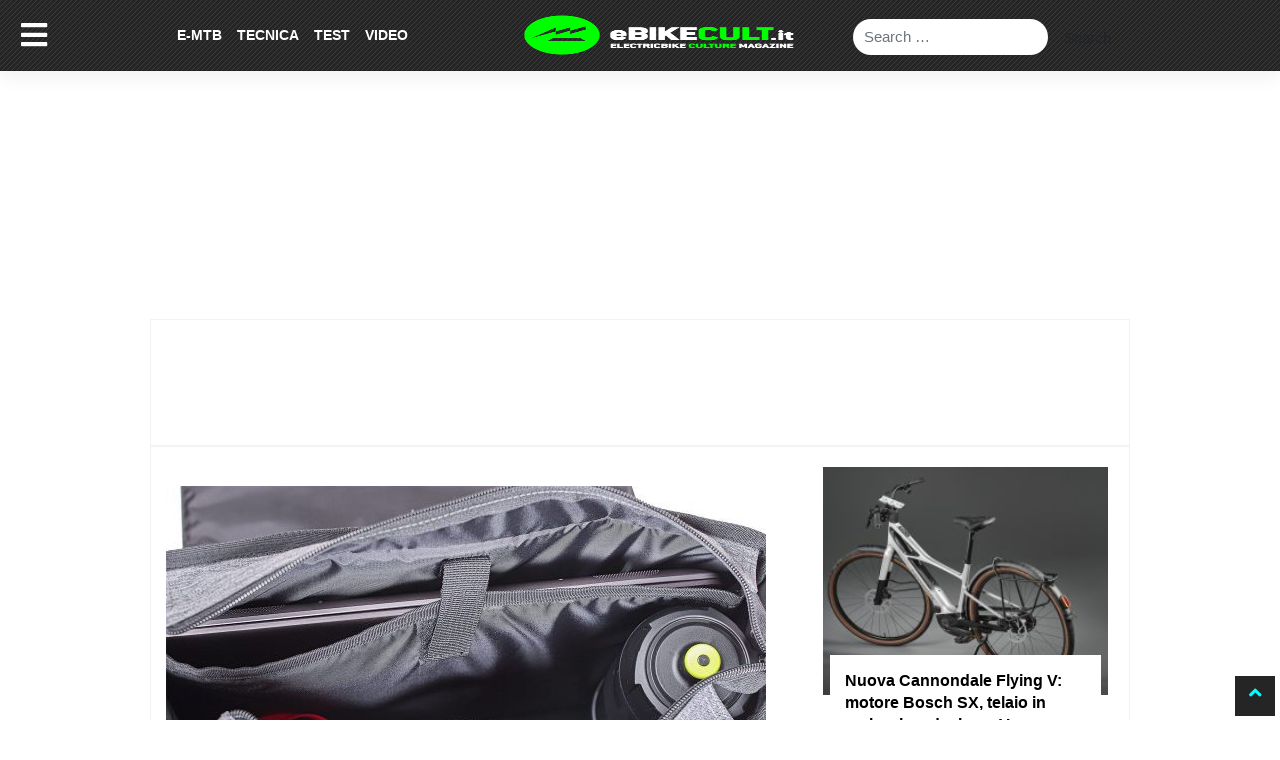

--- FILE ---
content_type: text/html; charset=UTF-8
request_url: https://www.ebikecult.it/archivio-tecnica/zefal-borsa-zaino-da-bici/attachment/urban-messenger-2/
body_size: 47717
content:
<!DOCTYPE html><html lang="it-IT"><head><script data-no-optimize="1">var litespeed_docref=sessionStorage.getItem("litespeed_docref");litespeed_docref&&(Object.defineProperty(document,"referrer",{get:function(){return litespeed_docref}}),sessionStorage.removeItem("litespeed_docref"));</script> <meta charset="UTF-8"><meta name="viewport" content="width=device-width, initial-scale=1"><meta http-equiv="X-UA-Compatible" content="IE=edge"><link rel="profile" href="http://gmpg.org/xfn/11"><title>Urban Messenger (2) - eBikeCult.it</title><meta name='robots' content='max-image-preview:large' /><meta name="robots" content="max-snippet:-1, max-image-preview:large, max-video-preview:-1"/><link rel="canonical" href="https://www.ebikecult.it/archivio-tecnica/zefal-borsa-zaino-da-bici/attachment/urban-messenger-2/" /><meta property="og:locale" content="it_IT" /><meta property="og:type" content="article" /><meta property="og:title" content="Urban Messenger (2) - eBikeCult.it" /><meta property="og:url" content="https://www.ebikecult.it/archivio-tecnica/zefal-borsa-zaino-da-bici/attachment/urban-messenger-2/" /><meta property="og:site_name" content="eBikeCult.it" /><meta property="article:publisher" content="https://www.facebook.com/ebikecult.it/" /><meta property="og:image" content="https://www.ebikecult.it/wp-content/uploads/2022/03/Urban-Messenger-2.jpeg" /><meta property="og:image:secure_url" content="https://www.ebikecult.it/wp-content/uploads/2022/03/Urban-Messenger-2.jpeg" /><meta property="og:image:width" content="1200" /><meta property="og:image:height" content="800" /><meta name="twitter:card" content="summary_large_image" /><meta name="twitter:title" content="Urban Messenger (2) - eBikeCult.it" /><meta name="twitter:site" content="@eBikeCult" /><meta name="twitter:image" content="https://www.ebikecult.it/wp-content/uploads/2022/03/Urban-Messenger-2.jpeg" /><meta name="twitter:creator" content="@eBikeCult" /> <script type='application/ld+json' class='yoast-schema-graph yoast-schema-graph--main'>{"@context":"https://schema.org","@graph":[{"@type":"Organization","@id":"https://www.ebikecult.it/#organization","name":"MtbCult","url":"https://www.ebikecult.it/","sameAs":["https://www.facebook.com/ebikecult.it/","https://www.instagram.com/mtbcult/","https://www.youtube.com/channel/UCmS0be527LGQ0L0gv2ZyeAQ","https://twitter.com/eBikeCult"],"logo":{"@type":"ImageObject","@id":"https://www.ebikecult.it/#logo","url":false,"caption":"MtbCult"},"image":{"@id":"https://www.ebikecult.it/#logo"}},{"@type":"WebSite","@id":"https://www.ebikecult.it/#website","url":"https://www.ebikecult.it/","name":"eBikeCult.it","description":"Il magazine online delle e-Bike","publisher":{"@id":"https://www.ebikecult.it/#organization"},"potentialAction":{"@type":"SearchAction","target":"https://www.ebikecult.it/?s={search_term_string}","query-input":"required name=search_term_string"}},{"@type":"WebPage","@id":"https://www.ebikecult.it/archivio-tecnica/zefal-borsa-zaino-da-bici/attachment/urban-messenger-2/#webpage","url":"https://www.ebikecult.it/archivio-tecnica/zefal-borsa-zaino-da-bici/attachment/urban-messenger-2/","inLanguage":"it-IT","name":"Urban Messenger (2) - eBikeCult.it","isPartOf":{"@id":"https://www.ebikecult.it/#website"},"datePublished":"2022-03-23T09:47:41+00:00","dateModified":"2022-03-23T09:47:41+00:00"}]}</script> <link rel="alternate" type="application/rss+xml" title="eBikeCult.it &raquo; Feed" href="https://www.ebikecult.it/feed/" />
<script id="mtbcu-ready" type="litespeed/javascript">window.advanced_ads_ready=function(e,a){a=a||"complete";var d=function(e){return"interactive"===a?"loading"!==e:"complete"===e};d(document.readyState)?e():document.addEventListener("readystatechange",(function(a){d(a.target.readyState)&&e()}),{once:"interactive"===a})},window.advanced_ads_ready_queue=window.advanced_ads_ready_queue||[]</script> <style id="litespeed-ccss">ul{box-sizing:border-box}.entry-content{counter-reset:footnotes}:root{--wp--preset--font-size--normal:16px;--wp--preset--font-size--huge:42px}.screen-reader-text{clip:rect(1px,1px,1px,1px);word-wrap:normal!important;border:0;-webkit-clip-path:inset(50%);clip-path:inset(50%);height:1px;margin:-1px;overflow:hidden;padding:0;position:absolute;width:1px}html :where(img[class*=wp-image-]){height:auto;max-width:100%}body{--wp--preset--color--black:#000000;--wp--preset--color--cyan-bluish-gray:#abb8c3;--wp--preset--color--white:#ffffff;--wp--preset--color--pale-pink:#f78da7;--wp--preset--color--vivid-red:#cf2e2e;--wp--preset--color--luminous-vivid-orange:#ff6900;--wp--preset--color--luminous-vivid-amber:#fcb900;--wp--preset--color--light-green-cyan:#7bdcb5;--wp--preset--color--vivid-green-cyan:#00d084;--wp--preset--color--pale-cyan-blue:#8ed1fc;--wp--preset--color--vivid-cyan-blue:#0693e3;--wp--preset--color--vivid-purple:#9b51e0;--wp--preset--gradient--vivid-cyan-blue-to-vivid-purple:linear-gradient(135deg,rgba(6,147,227,1) 0%,rgb(155,81,224) 100%);--wp--preset--gradient--light-green-cyan-to-vivid-green-cyan:linear-gradient(135deg,rgb(122,220,180) 0%,rgb(0,208,130) 100%);--wp--preset--gradient--luminous-vivid-amber-to-luminous-vivid-orange:linear-gradient(135deg,rgba(252,185,0,1) 0%,rgba(255,105,0,1) 100%);--wp--preset--gradient--luminous-vivid-orange-to-vivid-red:linear-gradient(135deg,rgba(255,105,0,1) 0%,rgb(207,46,46) 100%);--wp--preset--gradient--very-light-gray-to-cyan-bluish-gray:linear-gradient(135deg,rgb(238,238,238) 0%,rgb(169,184,195) 100%);--wp--preset--gradient--cool-to-warm-spectrum:linear-gradient(135deg,rgb(74,234,220) 0%,rgb(151,120,209) 20%,rgb(207,42,186) 40%,rgb(238,44,130) 60%,rgb(251,105,98) 80%,rgb(254,248,76) 100%);--wp--preset--gradient--blush-light-purple:linear-gradient(135deg,rgb(255,206,236) 0%,rgb(152,150,240) 100%);--wp--preset--gradient--blush-bordeaux:linear-gradient(135deg,rgb(254,205,165) 0%,rgb(254,45,45) 50%,rgb(107,0,62) 100%);--wp--preset--gradient--luminous-dusk:linear-gradient(135deg,rgb(255,203,112) 0%,rgb(199,81,192) 50%,rgb(65,88,208) 100%);--wp--preset--gradient--pale-ocean:linear-gradient(135deg,rgb(255,245,203) 0%,rgb(182,227,212) 50%,rgb(51,167,181) 100%);--wp--preset--gradient--electric-grass:linear-gradient(135deg,rgb(202,248,128) 0%,rgb(113,206,126) 100%);--wp--preset--gradient--midnight:linear-gradient(135deg,rgb(2,3,129) 0%,rgb(40,116,252) 100%);--wp--preset--font-size--small:13px;--wp--preset--font-size--medium:20px;--wp--preset--font-size--large:36px;--wp--preset--font-size--x-large:42px;--wp--preset--spacing--20:0.44rem;--wp--preset--spacing--30:0.67rem;--wp--preset--spacing--40:1rem;--wp--preset--spacing--50:1.5rem;--wp--preset--spacing--60:2.25rem;--wp--preset--spacing--70:3.38rem;--wp--preset--spacing--80:5.06rem;--wp--preset--shadow--natural:6px 6px 9px rgba(0, 0, 0, 0.2);--wp--preset--shadow--deep:12px 12px 50px rgba(0, 0, 0, 0.4);--wp--preset--shadow--sharp:6px 6px 0px rgba(0, 0, 0, 0.2);--wp--preset--shadow--outlined:6px 6px 0px -3px rgba(255, 255, 255, 1), 6px 6px rgba(0, 0, 0, 1);--wp--preset--shadow--crisp:6px 6px 0px rgba(0, 0, 0, 1)}.apsc-theme-2 .media-name{display:none}@keyframes spin{from{transform:rotate(0deg)}to{transform:rotate(360deg)}}body{margin:0;padding:0}.widget-area .widget a{outline:0}body{margin:0;-webkit-font-smoothing:auto}article,aside,header,main,nav,section{display:block}a{background-color:#fff0}img{border:0}button{overflow:visible}button{text-transform:none}button,input[type="submit"]{-webkit-appearance:button}button::-moz-focus-inner,input::-moz-focus-inner{border:0;padding:0}input{line-height:normal}input[type="search"]::-webkit-search-cancel-button,input[type="search"]::-webkit-search-decoration{-webkit-appearance:none}p{margin-bottom:1.5em}body{background:#fff}img{height:auto;max-width:100%}header#masthead{margin-bottom:0;background-color:#563d7c;box-shadow:0 .5rem 1rem rgb(0 0 0/.05),inset 0-1px 0 rgb(0 0 0/.1);padding:.74rem 1rem}.navbar-brand>a{color:rgb(0 0 0/.9);font-size:1.1rem;outline:medium none;text-decoration:none;color:#fff;font-weight:700}.navbar-brand>a:visited{text-decoration:none}#masthead nav{padding-left:0;padding-right:0}body:not(.theme-preset-active) #masthead .navbar-nav>li>a{color:#cdbfe3;padding:.5rem;font-weight:500;font-size:.875rem}.navbar-brand{height:auto}@media screen and (max-width:991px){#masthead .navbar-nav>li>a{padding-bottom:.625rem;padding-top:.313rem}.navbar-light .navbar-toggler{border:medium none;outline:none}}.screen-reader-text{clip:rect(1px,1px,1px,1px);position:absolute!important;height:1px;width:1px;overflow:hidden;word-wrap:normal!important}.entry-content:before,.entry-content:after,.site-header:before,.site-header:after,.site-content:before,.site-content:after{content:"";display:table;table-layout:fixed}.entry-content:after,.site-header:after,.site-content:after{clear:both}.widget{margin:0 0 1.5em;font-size:.875rem}#content.site-content{padding-bottom:3.75rem;padding-top:4.125rem}.entry-content{margin:1.5em 0 0}@media screen and (max-width:767px){#masthead .navbar-nav>li>a{padding-bottom:.938rem;padding-top:.938rem}}@media only screen and (max-width:1280px){html{font-size:95%}}@media only screen and (max-width:1024px){html{font-size:90%}}@media only screen and (max-width:960px){html{font-size:85%}}@media only screen and (max-width:768px){html{font-size:80%}}@media only screen and (max-width:480px){html{font-size:75%}}body .navbar-brand img{max-height:46px}:root{--blue:#007bff;--indigo:#6610f2;--purple:#6f42c1;--pink:#e83e8c;--red:#dc3545;--orange:#fd7e14;--yellow:#ffc107;--green:#28a745;--teal:#20c997;--cyan:#17a2b8;--white:#fff;--gray:#6c757d;--gray-dark:#343a40;--primary:#007bff;--secondary:#6c757d;--success:#28a745;--info:#17a2b8;--warning:#ffc107;--danger:#dc3545;--light:#f8f9fa;--dark:#343a40;--breakpoint-xs:0;--breakpoint-sm:576px;--breakpoint-md:768px;--breakpoint-lg:992px;--breakpoint-xl:1200px;--font-family-sans-serif:-apple-system,BlinkMacSystemFont,"Segoe UI",Roboto,"Helvetica Neue",Arial,"Noto Sans",sans-serif,"Apple Color Emoji","Segoe UI Emoji","Segoe UI Symbol","Noto Color Emoji";--font-family-monospace:SFMono-Regular,Menlo,Monaco,Consolas,"Liberation Mono","Courier New",monospace}*,::after,::before{box-sizing:border-box}html{font-family:sans-serif;line-height:1.15;-webkit-text-size-adjust:100%}article,aside,header,main,nav,section{display:block}body{margin:0;font-family:-apple-system,BlinkMacSystemFont,"Segoe UI",Roboto,"Helvetica Neue",Arial,"Noto Sans",sans-serif,"Apple Color Emoji","Segoe UI Emoji","Segoe UI Symbol","Noto Color Emoji";font-size:1rem;font-weight:400;line-height:1.5;color:#212529;text-align:left;background-color:#fff}p{margin-top:0;margin-bottom:1rem}ul{margin-top:0;margin-bottom:1rem}a{color:#007bff;text-decoration:none;background-color:#fff0}img{vertical-align:middle;border-style:none}label{display:inline-block;margin-bottom:.5rem}button{border-radius:0}button,input{margin:0;font-family:inherit;font-size:inherit;line-height:inherit}button,input{overflow:visible}button{text-transform:none}[type=button],[type=submit],button{-webkit-appearance:button}[type=button]::-moz-focus-inner,[type=submit]::-moz-focus-inner,button::-moz-focus-inner{padding:0;border-style:none}[type=search]{outline-offset:-2px;-webkit-appearance:none}[type=search]::-webkit-search-decoration{-webkit-appearance:none}::-webkit-file-upload-button{font:inherit;-webkit-appearance:button}.container{width:100%;padding-right:15px;padding-left:15px;margin-right:auto;margin-left:auto}@media (min-width:576px){.container{max-width:540px}}@media (min-width:768px){.container{max-width:720px}}@media (min-width:992px){.container{max-width:960px}}@media (min-width:1200px){.container{max-width:1140px}}.row{display:-ms-flexbox;display:flex;-ms-flex-wrap:wrap;flex-wrap:wrap;margin-right:-15px;margin-left:-15px}.col-lg-4,.col-lg-8,.col-md-12,.col-md-4,.col-md-6,.col-sm-12{position:relative;width:100%;padding-right:15px;padding-left:15px}@media (min-width:576px){.col-sm-12{-ms-flex:0 0 100%;flex:0 0 100%;max-width:100%}}@media (min-width:768px){.col-md-4{-ms-flex:0 0 33.333333%;flex:0 0 33.333333%;max-width:33.333333%}.col-md-6{-ms-flex:0 0 50%;flex:0 0 50%;max-width:50%}.col-md-12{-ms-flex:0 0 100%;flex:0 0 100%;max-width:100%}}@media (min-width:992px){.col-lg-4{-ms-flex:0 0 33.333333%;flex:0 0 33.333333%;max-width:33.333333%}.col-lg-8{-ms-flex:0 0 66.666667%;flex:0 0 66.666667%;max-width:66.666667%}}.form-control{display:block;width:100%;height:calc(1.5em + .75rem + 2px);padding:.375rem .75rem;font-size:1rem;font-weight:400;line-height:1.5;color:#495057;background-color:#fff;background-clip:padding-box;border:1px solid #ced4da;border-radius:.25rem}.form-control::-ms-expand{background-color:#fff0;border:0}.form-control::-webkit-input-placeholder{color:#6c757d;opacity:1}.form-control::-moz-placeholder{color:#6c757d;opacity:1}.form-control:-ms-input-placeholder{color:#6c757d;opacity:1}.form-control::-ms-input-placeholder{color:#6c757d;opacity:1}.btn{display:inline-block;font-weight:400;color:#212529;text-align:center;vertical-align:middle;background-color:#fff0;border:1px solid #fff0;padding:.375rem .75rem;font-size:1rem;line-height:1.5;border-radius:.25rem}.fade:not(.show){opacity:0}.collapse:not(.show){display:none}.nav-link{display:block;padding:.5rem 1rem}.tab-content>.tab-pane{display:none}.navbar{position:relative;display:-ms-flexbox;display:flex;-ms-flex-wrap:wrap;flex-wrap:wrap;-ms-flex-align:center;align-items:center;-ms-flex-pack:justify;justify-content:space-between;padding:.5rem 1rem}.navbar>.container{display:-ms-flexbox;display:flex;-ms-flex-wrap:wrap;flex-wrap:wrap;-ms-flex-align:center;align-items:center;-ms-flex-pack:justify;justify-content:space-between}.navbar-brand{display:inline-block;padding-top:.3125rem;padding-bottom:.3125rem;margin-right:1rem;font-size:1.25rem;line-height:inherit;white-space:nowrap}.navbar-nav{display:-ms-flexbox;display:flex;-ms-flex-direction:column;flex-direction:column;padding-left:0;margin-bottom:0;list-style:none}.navbar-nav .nav-link{padding-right:0;padding-left:0}.navbar-collapse{-ms-flex-preferred-size:100%;flex-basis:100%;-ms-flex-positive:1;flex-grow:1;-ms-flex-align:center;align-items:center}.navbar-toggler{padding:.25rem .75rem;font-size:1.25rem;line-height:1;background-color:#fff0;border:1px solid #fff0;border-radius:.25rem}.navbar-toggler-icon{display:inline-block;width:1.5em;height:1.5em;vertical-align:middle;content:"";background:no-repeat center center;background-size:100% 100%}@media (max-width:1199.98px){.navbar-expand-xl>.container{padding-right:0;padding-left:0}}@media (min-width:1200px){.navbar-expand-xl{-ms-flex-flow:row nowrap;flex-flow:row nowrap;-ms-flex-pack:start;justify-content:flex-start}.navbar-expand-xl .navbar-nav{-ms-flex-direction:row;flex-direction:row}.navbar-expand-xl .navbar-nav .nav-link{padding-right:.5rem;padding-left:.5rem}.navbar-expand-xl>.container{-ms-flex-wrap:nowrap;flex-wrap:nowrap}.navbar-expand-xl .navbar-collapse{display:-ms-flexbox!important;display:flex!important;-ms-flex-preferred-size:auto;flex-basis:auto}.navbar-expand-xl .navbar-toggler{display:none}}.navbar-light .navbar-brand{color:rgb(0 0 0/.9)}.navbar-light .navbar-nav .nav-link{color:rgb(0 0 0/.5)}.navbar-light .navbar-toggler{color:rgb(0 0 0/.5);border-color:rgb(0 0 0/.1)}.navbar-light .navbar-toggler-icon{background-image:url(data:image/svg+xml,%3csvg\ viewBox=\'0\ 0\ 30\ 30\'\ xmlns=\'http://www.w3.org/2000/svg\'%3e%3cpath\ stroke=\'rgba\(0,\ 0,\ 0,\ 0.5\)\'\ stroke-width=\'2\'\ stroke-linecap=\'round\'\ stroke-miterlimit=\'10\'\ d=\'M4\ 7h22M4\ 15h22M4\ 23h22\'/%3e%3c/svg%3e)}.justify-content-end{-ms-flex-pack:end!important;justify-content:flex-end!important}.p-0{padding:0!important}.pt-3{padding-top:1rem!important}.pb-3{padding-bottom:1rem!important}.text-center{text-align:center!important}.fa,.fas{-moz-osx-font-smoothing:grayscale;-webkit-font-smoothing:antialiased;display:inline-block;font-style:normal;font-variant:normal;text-rendering:auto;line-height:1}.fa-angle-up:before{content:""}.fa-bars:before{content:""}.fa-search:before{content:""}.fa,.fas{font-family:"Font Awesome 5 Free"}.fa,.fas{font-weight:900}body{font-family:Arial,"Times New Roman","Bitstream Charter",Times,serif;font-size:16px;line-height:22px}.container{max-width:980px!important}aside section.widget{padding-bottom:25px;float:right;width:100%}.td-scroll-up .td-icon-menu-up{position:relative;color:cyan;font-size:20px;display:block;text-align:center;width:40px;top:7px}.td-scroll-up{position:fixed;bottom:74px;right:5px;width:40px;height:40px;background-color:#252525;z-index:9999;transform:translate3d(0,70px,0);-webkit-transform:translate3d(0,70px,0);-moz-transform:translate3d(0,70px,0);-ms-transform:translate3d(0,70px,0);-o-transform:translate3d(0,70px,0)}header#masthead{background-color:#252525!important;padding:.50rem 1rem!important;position:fixed;width:100%;z-index:1000;background:url(/wp-content/themes/wp-bootstrap-starter-child/img/sfondo-stripes.png)}#main-nav a{font-size:14px!important;font-weight:900!important;line-height:40px;text-decoration:none;text-transform:uppercase!important}.navbar .container{padding:0}.navbar .navbar-menu{padding-left:0}.navbar-collapse{flex-grow:inherit!important;justify-content:inherit!important}.navbar-brand img{max-height:44px}.navbar-search input[type=search]{border-radius:25px;border:none;height:36px;line-height:2;margin-top:10px}.navbar-search .search-field.form-control{min-width:175px;max-width:195px}body:not(.theme-preset-active) #masthead .navbar-nav>li>a{color:#FFF}.widget.widget_text{margin-bottom:15px}.pageAdSkin{position:static;height:319px;padding-top:69px}.posted_date{font-size:12px}.site-content .container{background:#fff;z-index:1;position:relative;padding-top:15px;border:1px solid #f3f3f3}#gogodigital-toogle-menu-sidenav.sidenav a{color:#252525;font-size:16px;font-weight:700}.widget.black{background:#000;margin-bottom:0;padding-bottom:0;text-align:center}.widget.black img{max-width:80%!important;padding:10px 0}body #gogodigital-toogle-menu-sidenav #togglesidebar{background:#eee;color:#000;padding-bottom:0;text-transform:uppercase;padding-top:15px}body #gogodigital-toogle-menu-sidenav.sidenav .closebtn{background:#eee;clear:both;display:block;font-size:64px;font-weight:700;margin-left:0;padding:12px 8px 16px 16px;position:relative;right:0;text-align:right;top:0;width:100%}#gogodigital-toogle-menu-sidenav.sidenav{background-color:#000!important}.banner-articles-slider-728-90{margin-bottom:20px}.banner-articles-slider-728-90 div{margin:0 auto}article{font-family:Verdana,Geneva,sans-serif}.site-content p{line-height:26px}#content.site-content{padding-bottom:0;padding-top:0}.sidesingle .col-md-6{display:inline-block;padding:5px;min-height:185px;float:left}.ltns .col-md-6 a:nth-child(2){font-size:16px;color:#000;font-weight:700;display:block;overflow:hidden;background:#fff;padding:15px;z-index:100;position:relative;width:95%;margin:-40px auto 0 auto;padding-bottom:0;min-height:40px}.ltns{background:#fff;display:table;position:relative}.ltns .posted_date time{color:#aaa}.ltns .posted_date{font-size:12px;background:#fff;width:95%;margin:0 auto;padding:5px 15px}.ltns .col-md-6{margin-bottom:8px}footer .container{background:url(/wp-content/themes/wp-bootstrap-starter-child/img/sfondo-stripes.png);background-color:#252525;z-index:1}.pageAdSkin .ads-skin,.pageAdSkinMobile .ads-skin-mobile{position:fixed;left:0;right:0}.pageAdSkinMobile .ads-skin-mobile{position:static;min-height:100px;text-align:center;margin:0 auto;width:100%}footer .container.pt-3.pb-3{display:none}.sidesingle .col-md-6{width:100%;max-width:100%}.sidesingle .col-md-6 img{width:100%}#gogodigital-toogle-menu-sidenav.sidenav .menu-slower a{font-size:22px;font-weight:inherit}#gogodigital-toogle-menu-sidenav img:first-child{margin-top:6px}@media only screen and (max-width:468px){#gogodigital-toogle-menu-sidenav .widget:first-child{margin:0 0 .4em}.navbar-light .navbar-toggler-icon{font-size:20px}#toggle-menu-button{font-size:24px}.navbar-search{max-width:16%!important}}@media only screen and (min-width:980px) and (max-width:1199px){.navbar-menu.col-md-4{position:absolute;top:57px;background:#000;width:107%;left:-3.5%;padding-left:15px}.navbar-search form{max-width:185px;display:inline}.navbar-search{text-align:right;margin-top:-5px;width:50%;max-width:50%;flex:50%}}@media only screen and (max-width:980px){#gogodigital-toogle-menu-sidenav.sidenav .closebtn{padding:20px 8px 10px 15px!important}.navbar-menu.col-md-4{position:absolute;top:57px;background:#000;width:107%;left:-3.5%;padding-left:15px}.navbar-light .navbar-toggler-icon{background-image:url(data:image/svg+xml,%3csvg\ viewBox=\'0\ 0\ 30\ 30\'\ xmlns=\'http://www.w3.org/2000/svg\'%3e%3cpath\ stroke=\'rgba\(255,\ 255,\ 255,\ 0.9\)\'\ stroke-width=\'2\'\ stroke-linecap=\'round\'\ stroke-miterlimit=\'10\'\ d=\'M4\ 7h22M4\ 15h22M4\ 23h22\'/%3e%3c/svg%3e)}.navbar-search{text-align:right;margin-top:-5px;flex:0 0 47.333333%;max-width:47.333333%}#toggle-menu-button{background:#fff0;border:none;color:#fff;font-size:30px;position:absolute;z-index:1;top:15px}.search-form{display:inline-block}}@media only screen and (max-width:767px){#gogodigital-toogle-menu-sidenav img{padding:5px 10px!important}#gogodigital-toogle-menu-sidenav.sidenav .closebtn{padding:6px 8px 6px 15px!important}body #gogodigital-toogle-menu-sidenav.sidenav .closebtn{font-size:38px!important}#gogodigital-toogle-menu-sidenav.sidenav a{font-size:17px!important;padding:6px 8px 6px 16px!important}#gogodigital-toogle-menu-sidenav.sidenav .menu-slower a{font-size:15px!important;padding:7px 8px 7px 16px!important}body #gogodigital-toogle-menu-sidenav #togglesidebar{padding-top:0!important}.navbar-menu.col-md-4{position:absolute;top:57px;background:#000;width:107%;left:-3.5%;padding-left:15px}#gogodigital-toogle-menu-sidenav.sidenav a{display:block;font-size:20px}.navbar-light .navbar-toggler-icon{background-image:url(data:image/svg+xml,%3csvg\ viewBox=\'0\ 0\ 30\ 30\'\ xmlns=\'http://www.w3.org/2000/svg\'%3e%3cpath\ stroke=\'rgba\(255,\ 255,\ 255,\ 0.9\)\'\ stroke-width=\'2\'\ stroke-linecap=\'round\'\ stroke-miterlimit=\'10\'\ d=\'M4\ 7h22M4\ 15h22M4\ 23h22\'/%3e%3c/svg%3e)}#page{overflow:hidden}.pageAdSkin{position:static;height:180px}.navbar-search{text-align:right;margin-top:0;max-width:10%;flex:10%;position:absolute;right:0}#toggle-menu-button{background:#fff0;border:none;color:#fff;font-size:30px;position:absolute;z-index:1;top:15px}.search-form{display:none;position:absolute;margin-top:42px;left:-83vw;width:102vw;background:#000;padding:10px;text-align:left;padding-left:30px}.banner-skin-mobile{margin:0 auto;text-align:center}}.mobhide{display:none}@media only screen and (max-width:767px){.navbar-search .search-field.form-control{min-width:300px;max-width:100%}.mobhide{position:absolute;top:10px;color:#fff;display:block;right:55px}.entry-content{margin:.5em 0 0}}.pageAdSkinMobile{margin:75px auto 0 auto;text-align:center;width:100%}#gogodigital-toogle-menu-sidenav.sidenav .closebtn{padding-bottom:25px}.banner_mobile_footer_articles{margin:0 auto;text-align:center;width:100%}@media only screen and (max-device-width:767px){.pageAdSkin,.banner-articles-slider-728-90{display:none}.pageAdSkinMobile{display:block}.banner_mobile_footer_articles{display:block}}@media (max-width:980px){.sidesingle{display:none}}body,html{overflow-x:hidden}:root{--cc-bg:#fff;--cc-text:#2d4156;--cc-btn-primary-bg:#2d4156;--cc-btn-primary-text:var(--cc-bg);--cc-btn-primary-hover-bg:#1d2e38;--cc-btn-secondary-bg:#eaeff2;--cc-btn-secondary-text:var(--cc-text);--cc-btn-secondary-hover-bg:#d8e0e6;--cc-toggle-bg-off:#919ea6;--cc-toggle-bg-on:var(--cc-btn-primary-bg);--cc-toggle-bg-readonly:#d5dee2;--cc-toggle-knob-bg:#fff;--cc-toggle-knob-icon-color:#ecf2fa;--cc-block-text:var(--cc-text);--cc-cookie-category-block-bg:#f0f4f7;--cc-cookie-category-block-bg-hover:#e9eff4;--cc-section-border:#f1f3f5;--cc-cookie-table-border:#e9edf2;--cc-overlay-bg:rgba(4,6,8,.85);--cc-webkit-scrollbar-bg:#cfd5db;--cc-webkit-scrollbar-bg-hover:#9199a0}@media screen and (min-width:783px){.hustle-ui:not(.hustle-size--small).module_id_1 .hustle-popup-content{max-width:600px;max-height:none;max-height:unset;overflow-y:initial}}@media screen and (min-width:783px){.hustle-layout{max-height:none;max-height:unset}}.hustle-ui.module_id_1{padding-right:15px;padding-left:15px}.hustle-ui.module_id_1 .hustle-popup-content .hustle-optin{padding-top:0;padding-bottom:0}.hustle-ui.module_id_1 .hustle-layout .hustle-layout-body{margin:0 0 0 0;padding:30px 30px 30px 30px;border-width:0 0 0 0;border-style:solid;border-color:#DADADA;border-radius:0 0 0 0;overflow:hidden;background-color:#35414a;-moz-box-shadow:0 0 0 0#fff0;-webkit-box-shadow:0 0 0 0#fff0;box-shadow:0 0 0 0#fff0}.hustle-ui.module_id_1 .hustle-layout .hustle-layout-content{padding:38px 38px 38px 38px;border-width:2px 2px 2px 2px;border-style:solid;border-radius:0 0 0 0;border-color:#fff0;background-color:#fff0;-moz-box-shadow:0 0 0 0#fff0;-webkit-box-shadow:0 0 0 0#fff0;box-shadow:0 0 0 0#fff0}.hustle-ui.module_id_1 .hustle-main-wrapper{position:relative;padding:32px 0 0}.hustle-ui.module_id_1 .hustle-layout .hustle-image{background-color:#35414A}.hustle-ui.module_id_1 .hustle-layout .hustle-image{height:150px;overflow:hidden}@media screen and (min-width:783px){.hustle-ui:not(.hustle-size--small).module_id_1 .hustle-layout .hustle-image{height:130px}}.hustle-ui.module_id_1 .hustle-layout .hustle-image img{width:100%;height:100%;display:block;position:absolute;object-fit:contain;-ms-interpolation-mode:bicubic}@media all and (-ms-high-contrast:none),(-ms-high-contrast:active){.hustle-ui.module_id_1 .hustle-layout .hustle-image img{width:auto;max-width:100%;height:auto;max-height:100%}}.hustle-ui.module_id_1 .hustle-layout .hustle-image img{object-position:center center;-o-object-position:center center}@media all and (-ms-high-contrast:none),(-ms-high-contrast:active){.hustle-ui.module_id_1 .hustle-layout .hustle-image img{left:50%}}@media all and (-ms-high-contrast:none),(-ms-high-contrast:active){.hustle-ui.module_id_1 .hustle-layout .hustle-image img{transform:translate(-50%,-50%);-ms-transform:translate(-50%,-50%);-webkit-transform:translate(-50%,-50%)}}@media all and (-ms-high-contrast:none),(-ms-high-contrast:active){.hustle-ui.module_id_1 .hustle-layout .hustle-image img{top:50%}}@media all and (-ms-high-contrast:none),(-ms-high-contrast:active){.hustle-ui.module_id_1 .hustle-layout .hustle-image img{transform:translate(-50%,-50%);-ms-transform:translate(-50%,-50%);-webkit-transform:translate(-50%,-50%)}}.hustle-ui.module_id_1 .hustle-layout .hustle-content{margin:0 0 0 0;padding:20px 20px 20px 20px;border-width:0 0 0 0;border-style:solid;border-radius:0 0 0 0;border-color:#fff0;background-color:#fff0;-moz-box-shadow:0 0 0 0#fff0;-webkit-box-shadow:0 0 0 0#fff0;box-shadow:0 0 0 0#fff0}.hustle-ui.module_id_1 .hustle-layout .hustle-content .hustle-content-wrap{padding:20px 0 20px 0}.hustle-ui.module_id_1 .hustle-layout .hustle-title{display:block;margin:0 0 0 0;padding:0 0 0 0;border-width:0 0 0 0;border-style:solid;border-color:#fff0;border-radius:0 0 0 0;background-color:#fff0;box-shadow:0 0 0 0#fff0;-moz-box-shadow:0 0 0 0#fff0;-webkit-box-shadow:0 0 0 0#fff0;color:#FFF;font:700 20px/27px Open Sans;font-style:normal;letter-spacing:0;text-transform:none;text-decoration:none;text-align:left}.hustle-ui.module_id_1 .hustle-layout .hustle-layout-footer{margin:20px 0 0 0;text-align:center}.hustle-ui.module_id_1 .hustle-layout .hustle-nsa-link{font-size:14px;line-height:20px;font-family:Open Sans;letter-spacing:0}.hustle-ui.module_id_1 .hustle-layout .hustle-nsa-link a,.hustle-ui.module_id_1 .hustle-layout .hustle-nsa-link a:visited{color:lime;font-weight:400;font-style:normal;text-transform:none;text-decoration:none}button.hustle-button-close .hustle-icon-close:before{font-size:inherit}.hustle-ui.module_id_1 button.hustle-button-close{color:cyan;background:#fff0;border-radius:0;position:absolute;z-index:1;display:block;width:32px;height:32px;right:0;left:auto;top:0;bottom:auto;transform:unset}.hustle-ui.module_id_1 button.hustle-button-close .hustle-icon-close{font-size:12px}.hustle-ui.module_id_1 .hustle-popup-mask{background-color:rgb(51 51 51/.9)}.hustle-ui.module_id_1 .hustle-layout .hustle-layout-form{margin:0 0 0 0;padding:20px 20px 20px 20px;border-width:0 0 0 0;border-style:solid;border-color:#fff0;border-radius:0 0 0 0;background-color:#35414a}.hustle-ui.module_id_1 .hustle-form .hustle-form-fields{display:-webkit-box;display:-ms-flex;display:flex;-ms-flex-wrap:wrap;flex-wrap:wrap;-webkit-box-align:center;-ms-flex-align:center;align-items:center;margin-top:0;margin-bottom:0}.hustle-ui.module_id_1 .hustle-form .hustle-form-fields .hustle-field{min-width:100px;-webkit-box-flex:1;-ms-flex:1;flex:1;margin-top:0;margin-right:0;margin-bottom:0}.hustle-ui.module_id_1 .hustle-form .hustle-form-fields .hustle-button{width:auto;-webkit-box-flex:0;-ms-flex:0 0 auto;flex:0 0 auto;margin-top:0;margin-bottom:0}.hustle-ui.module_id_1 .hustle-field .hustle-input{margin:0;padding:9px 10px 9px 10px;border-width:0 0 0 0;border-style:solid;border-color:;border-radius:0 0 0 0;background-color:#FFF;box-shadow:0 0 0 0#fff0;-moz-box-shadow:0 0 0 0#fff0;-webkit-box-shadow:0 0 0 0#fff0;color:#5D7380;font:normal 13px/18px Open Sans;font-style:normal;letter-spacing:0;text-transform:none;text-align:left}.hustle-ui.module_id_1 .hustle-field .hustle-input+.hustle-input-label{padding:9px 10px 9px 10px;border-width:0 0 0 0;border-style:solid;border-color:#fff0;color:#AAA;font:normal 13px/18px Open Sans;font-style:normal;letter-spacing:0;text-transform:none;text-align:left}.hustle-ui.module_id_1 .hustle-form button.hustle-button-submit{padding:2px 16px 2px 16px;border-width:0 0 0 0;border-style:solid;border-color:lime;border-radius:0 0 0 0;background-color:lime;-moz-box-shadow:0 0 0 0#fff0;-webkit-box-shadow:0 0 0 0#fff0;box-shadow:0 0 0 0#fff0;color:#FFF;font:bold 13px/32px Open Sans;font-style:normal;letter-spacing:.5px;text-transform:none;text-decoration:none}.hustle-ui.module_id_1 .hustle-layout .hustle-error-message{margin:20px 0 0 0;background-color:#FFF;box-shadow:inset 4px 0 0 0#D43858;-moz-box-shadow:inset 4px 0 0 0#D43858;-webkit-box-shadow:inset 4px 0 0 0#D43858}@media screen and (min-width:783px){.hustle-ui:not(.hustle-size--small).module_id_1 .hustle-layout .hustle-error-message{margin:20px 0 0 0}}.hustle-ui.module_id_1 .hustle-success{padding:40px 40px 40px 40px;border-width:0 0 0 0;border-style:solid;border-radius:0 0 0 0;border-color:#fff0;background-color:#38454E;box-shadow:0 0 0 0#fff0;-moz-box-shadow:0 0 0 0#fff0;-webkit-box-shadow:0 0 0 0#fff0;color:#ADB5B7}.hustle-ui.module_id_1 .hustle-success [class*="hustle-icon-"]{color:#38C5B5}.hustle-ui.module_id_1 .hustle-success-content{color:#ADB5B7;font-size:14px;line-height:1.45em;font-family:Open Sans}.pageAdSkinMobile{height:100px!important}#gogodigital-toogle-menu-sidenav.sidenav{background-color:#111;height:100%;left:0;overflow-x:hidden;padding-top:0;position:fixed;top:0;width:0;z-index:1}#gogodigital-toogle-menu-sidenav.sidenav a{color:#000;display:block;font-size:25px;padding:8px 8px 8px 16px;text-decoration:none}#gogodigital-toogle-menu-sidenav.sidenav .closebtn{background:#eee;clear:both;display:block;font-size:64px;font-weight:700;margin-left:0;padding:0 8px 0 16px;position:relative;right:0;text-align:right;top:0;width:100%}#gogodigital-toogle-menu-sidenav #togglesidebar{background:#eee;color:#000;padding-bottom:10px;text-transform:uppercase}#toggle-menu-button{background:#fff0;border:none;color:#fff;font-size:30px}@media screen and (max-height:450px){.sidenav{padding-top:0}.sidenav a{font-size:18px}}.hustle-ui [class*=hustle-icon-]:after,.hustle-ui [class*=hustle-icon-]:before{speak:none;display:inline-block;color:inherit;font-family:hustle-icons-font!important;font-size:1em;line-height:1em;font-style:normal;font-weight:400;font-variant:normal;text-transform:none;text-rendering:auto;-webkit-font-smoothing:antialiased;-moz-osx-font-smoothing:grayscale}.hustle-ui [class*=hustle-icon-].hustle-loading-icon:before{display:block;-webkit-animation:spin 1.3s linear infinite;animation:spin 1.3s linear infinite}.hustle-ui .hustle-icon-check:before{content:""}.hustle-ui .hustle-icon-close:before{content:""}.hustle-ui .hustle-icon-loader:before{content:""}@-webkit-keyframes spin{0%{-webkit-transform:rotate(0);transform:rotate(0)}100%{-webkit-transform:rotate(360deg);transform:rotate(360deg)}}@keyframes spin{0%{-webkit-transform:rotate(0);transform:rotate(0)}100%{-webkit-transform:rotate(360deg);transform:rotate(360deg)}}.hustle-ui .hustle-screen-reader{border:0;clip:rect(1px,1px,1px,1px);-webkit-clip-path:inset(50%);clip-path:inset(50%);height:1px;margin:-1px;overflow:hidden;padding:0;position:absolute!important;width:1px;word-wrap:normal!important}.hustle-ui,.hustle-ui *{-webkit-box-sizing:border-box;box-sizing:border-box}.hustle-ui button.hustle-button-submit{min-width:100px;text-align:center}.hustle-ui button.hustle-button-submit{outline:0}.hustle-ui button.hustle-button-submit{width:auto;display:block;position:relative}.hustle-ui button.hustle-button-submit .hustle-button-text{display:block}.hustle-ui button.hustle-button-submit .hustle-loading-icon{display:none;position:absolute;top:50%;left:50%;-webkit-transform:translate(-50%,-50%);transform:translate(-50%,-50%);font-size:14px}.hustle-ui .hustle-button-icon{width:30px;height:30px;display:-webkit-inline-box;display:-ms-inline-flexbox;display:inline-flex;-webkit-box-align:center;-ms-flex-align:center;align-items:center;margin:0;padding:0;border:0;background-color:#fff0;background-image:unset;text-align:center}.hustle-ui .hustle-button-icon [class*=hustle-icon-]{display:block;margin:0 auto;font-size:12px}.hustle-ui .hustle-button-icon [class*=hustle-icon-]:before{display:block}.hustle-ui .hustle-button-icon{outline:0;-webkit-box-shadow:none;box-shadow:none}.hustle-ui .hustle-button-icon.hustle-button-close{display:-webkit-box;display:-ms-flexbox;display:flex;margin-right:0;margin-left:auto}.hustle-ui .hustle-image{position:relative}.hustle-ui .hustle-image img{display:block}@-webkit-keyframes spin{0%{-webkit-transform:rotate(0);transform:rotate(0)}100%{-webkit-transform:rotate(360deg);transform:rotate(360deg)}}@keyframes spin{0%{-webkit-transform:rotate(0);transform:rotate(0)}100%{-webkit-transform:rotate(360deg);transform:rotate(360deg)}}.hustle-ui .hustle-screen-reader{border:0;clip:rect(1px,1px,1px,1px);-webkit-clip-path:inset(50%);clip-path:inset(50%);height:1px;margin:-1px;overflow:hidden;padding:0;position:absolute!important;width:1px;word-wrap:normal!important}.hustle-ui .hustle-optin,.hustle-ui .hustle-optin *{font-variant-ligatures:none;-webkit-font-variant-ligatures:none;text-rendering:optimizeLegibility;-moz-osx-font-smoothing:grayscale;font-smoothing:antialiased;-webkit-font-smoothing:antialiased;text-shadow:rgb(0 0 0/.01)0 0 1px}.hustle-ui .hustle-field .hustle-input-label span:not([class*=hustle-icon-]){white-space:nowrap;overflow:hidden;text-overflow:ellipsis}.hustle-ui button.hustle-button-submit{min-width:100px;text-align:center}.hustle-ui button.hustle-button-submit{outline:0}.hustle-ui button.hustle-button-submit{width:auto;display:block;position:relative}.hustle-ui button.hustle-button-submit .hustle-button-text{display:block}.hustle-ui button.hustle-button-submit .hustle-loading-icon{display:none;position:absolute;top:50%;left:50%;-webkit-transform:translate(-50%,-50%);transform:translate(-50%,-50%);font-size:14px}.hustle-ui .hustle-button-icon{width:30px;height:30px;display:-webkit-inline-box;display:-ms-inline-flexbox;display:inline-flex;-webkit-box-align:center;-ms-flex-align:center;align-items:center;margin:0;padding:0;border:0;background-color:#fff0;background-image:unset;text-align:center}.hustle-ui .hustle-button-icon [class*=hustle-icon-]{display:block;margin:0 auto;font-size:12px}.hustle-ui .hustle-button-icon [class*=hustle-icon-]:before{display:block}.hustle-ui .hustle-button-icon{outline:0;-webkit-box-shadow:none;box-shadow:none}.hustle-ui .hustle-button-icon.hustle-button-close{display:-webkit-box;display:-ms-flexbox;display:flex;margin-right:0;margin-left:auto}.hustle-ui .hustle-image{position:relative}.hustle-ui .hustle-image img{display:block}.hustle-ui .hustle-field .hustle-input{width:100%;min-width:unset;max-width:unset;min-height:auto;display:block;background-image:unset}.hustle-ui .hustle-field .hustle-input{outline:0;-webkit-box-shadow:none;box-shadow:none}.hustle-ui .hustle-field .hustle-input-label{width:100%;display:-webkit-box;display:-ms-flexbox;display:flex;-webkit-box-orient:horizontal;-webkit-box-direction:normal;-ms-flex-flow:row wrap;flex-flow:row wrap;-webkit-box-align:center;-ms-flex-align:center;align-items:center;position:absolute;top:0;left:0}.hustle-ui .hustle-field .hustle-input-label span:not([class*=hustle-icon-]){display:block;-webkit-box-flex:1;-ms-flex:1 1 auto;flex:1 1 auto}.hustle-ui .hustle-optin .hustle-layout .hustle-error-message{margin:10px 0 0;padding:10px 20px;border:0}.hustle-ui .hustle-optin{width:100%;display:block}.hustle-ui .hustle-optin,.hustle-ui .hustle-optin *{-webkit-box-sizing:border-box;box-sizing:border-box}.hustle-ui .hustle-optin .hustle-layout{outline:0}.hustle-ui .hustle-optin .hustle-layout .hustle-main-wrapper{position:relative}.hustle-ui .hustle-optin .hustle-layout .hustle-nsa-link a,.hustle-ui .hustle-optin .hustle-layout .hustle-nsa-link a:visited{outline:0;-webkit-box-shadow:none;box-shadow:none}.hustle-ui .hustle-optin .hustle-layout .hustle-layout-content .hustle-content{display:-webkit-box;display:-ms-flexbox;display:flex;-webkit-box-orient:vertical;-webkit-box-direction:normal;-ms-flex-direction:column;flex-direction:column;-webkit-box-pack:center;-ms-flex-pack:center;justify-content:center}.hustle-ui .hustle-optin .hustle-layout .hustle-layout-content .hustle-content .hustle-content-wrap{width:100%;height:auto;-webkit-box-flex:0;-ms-flex:0 0 auto;flex:0 0 auto}.hustle-ui .hustle-optin.hustle-optin--default .hustle-form .hustle-field{display:-webkit-box;display:-ms-flexbox;display:flex;-webkit-box-align:center;-ms-flex-align:center;align-items:center;position:relative;text-align:left}.hustle-ui .hustle-optin .hustle-success [class*=hustle-icon-]{display:block;margin:0 0 5px;font-size:22px;text-align:center}@media (min-width:783px){.hustle-ui:not(.hustle-size--small) .hustle-optin .hustle-success [class*=hustle-icon-]{margin-bottom:10px}}.hustle-ui .hustle-optin .hustle-success-content{word-break:break-word}@-webkit-keyframes spin{0%{-webkit-transform:rotate(0);transform:rotate(0)}100%{-webkit-transform:rotate(360deg);transform:rotate(360deg)}}@keyframes spin{0%{-webkit-transform:rotate(0);transform:rotate(0)}100%{-webkit-transform:rotate(360deg);transform:rotate(360deg)}}.hustle-ui.hustle-popup{width:100%;height:100vh;overflow-x:hidden;overflow-y:hidden;display:none;-webkit-box-align:center;-ms-flex-align:center;align-items:center;position:fixed;top:0;left:0;z-index:999991}.hustle-ui.hustle-popup .hustle-popup-mask{width:100%;height:100%;display:block;position:fixed;top:0;left:0}@supports (-webkit-touch-callout:none){.hustle-ui.hustle-popup .hustle-popup-mask{z-index:-1!important}}.hustle-ui.hustle-popup .hustle-popup-content{width:100%;position:relative;margin:auto}@media all and (-ms-high-contrast:none),(-ms-high-contrast:active){.hustle-ui.hustle-popup{-webkit-box-align:baseline;-ms-flex-align:baseline;align-items:baseline}}</style><link rel="preload" data-asynced="1" data-optimized="2" as="style" onload="this.onload=null;this.rel='stylesheet'" href="https://www.ebikecult.it/wp-content/litespeed/css/2abfa9d91afe4ecab55b014730e33489.css?ver=56207" /><script data-optimized="1" type="litespeed/javascript" data-src="https://www.ebikecult.it/wp-content/plugins/litespeed-cache/assets/js/css_async.min.js"></script> <style id='classic-theme-styles-inline-css' type='text/css'>/*! This file is auto-generated */
.wp-block-button__link{color:#fff;background-color:#32373c;border-radius:9999px;box-shadow:none;text-decoration:none;padding:calc(.667em + 2px) calc(1.333em + 2px);font-size:1.125em}.wp-block-file__button{background:#32373c;color:#fff;text-decoration:none}</style><style id='global-styles-inline-css' type='text/css'>body{--wp--preset--color--black: #000000;--wp--preset--color--cyan-bluish-gray: #abb8c3;--wp--preset--color--white: #ffffff;--wp--preset--color--pale-pink: #f78da7;--wp--preset--color--vivid-red: #cf2e2e;--wp--preset--color--luminous-vivid-orange: #ff6900;--wp--preset--color--luminous-vivid-amber: #fcb900;--wp--preset--color--light-green-cyan: #7bdcb5;--wp--preset--color--vivid-green-cyan: #00d084;--wp--preset--color--pale-cyan-blue: #8ed1fc;--wp--preset--color--vivid-cyan-blue: #0693e3;--wp--preset--color--vivid-purple: #9b51e0;--wp--preset--gradient--vivid-cyan-blue-to-vivid-purple: linear-gradient(135deg,rgba(6,147,227,1) 0%,rgb(155,81,224) 100%);--wp--preset--gradient--light-green-cyan-to-vivid-green-cyan: linear-gradient(135deg,rgb(122,220,180) 0%,rgb(0,208,130) 100%);--wp--preset--gradient--luminous-vivid-amber-to-luminous-vivid-orange: linear-gradient(135deg,rgba(252,185,0,1) 0%,rgba(255,105,0,1) 100%);--wp--preset--gradient--luminous-vivid-orange-to-vivid-red: linear-gradient(135deg,rgba(255,105,0,1) 0%,rgb(207,46,46) 100%);--wp--preset--gradient--very-light-gray-to-cyan-bluish-gray: linear-gradient(135deg,rgb(238,238,238) 0%,rgb(169,184,195) 100%);--wp--preset--gradient--cool-to-warm-spectrum: linear-gradient(135deg,rgb(74,234,220) 0%,rgb(151,120,209) 20%,rgb(207,42,186) 40%,rgb(238,44,130) 60%,rgb(251,105,98) 80%,rgb(254,248,76) 100%);--wp--preset--gradient--blush-light-purple: linear-gradient(135deg,rgb(255,206,236) 0%,rgb(152,150,240) 100%);--wp--preset--gradient--blush-bordeaux: linear-gradient(135deg,rgb(254,205,165) 0%,rgb(254,45,45) 50%,rgb(107,0,62) 100%);--wp--preset--gradient--luminous-dusk: linear-gradient(135deg,rgb(255,203,112) 0%,rgb(199,81,192) 50%,rgb(65,88,208) 100%);--wp--preset--gradient--pale-ocean: linear-gradient(135deg,rgb(255,245,203) 0%,rgb(182,227,212) 50%,rgb(51,167,181) 100%);--wp--preset--gradient--electric-grass: linear-gradient(135deg,rgb(202,248,128) 0%,rgb(113,206,126) 100%);--wp--preset--gradient--midnight: linear-gradient(135deg,rgb(2,3,129) 0%,rgb(40,116,252) 100%);--wp--preset--font-size--small: 13px;--wp--preset--font-size--medium: 20px;--wp--preset--font-size--large: 36px;--wp--preset--font-size--x-large: 42px;--wp--preset--spacing--20: 0.44rem;--wp--preset--spacing--30: 0.67rem;--wp--preset--spacing--40: 1rem;--wp--preset--spacing--50: 1.5rem;--wp--preset--spacing--60: 2.25rem;--wp--preset--spacing--70: 3.38rem;--wp--preset--spacing--80: 5.06rem;--wp--preset--shadow--natural: 6px 6px 9px rgba(0, 0, 0, 0.2);--wp--preset--shadow--deep: 12px 12px 50px rgba(0, 0, 0, 0.4);--wp--preset--shadow--sharp: 6px 6px 0px rgba(0, 0, 0, 0.2);--wp--preset--shadow--outlined: 6px 6px 0px -3px rgba(255, 255, 255, 1), 6px 6px rgba(0, 0, 0, 1);--wp--preset--shadow--crisp: 6px 6px 0px rgba(0, 0, 0, 1);}:where(.is-layout-flex){gap: 0.5em;}:where(.is-layout-grid){gap: 0.5em;}body .is-layout-flow > .alignleft{float: left;margin-inline-start: 0;margin-inline-end: 2em;}body .is-layout-flow > .alignright{float: right;margin-inline-start: 2em;margin-inline-end: 0;}body .is-layout-flow > .aligncenter{margin-left: auto !important;margin-right: auto !important;}body .is-layout-constrained > .alignleft{float: left;margin-inline-start: 0;margin-inline-end: 2em;}body .is-layout-constrained > .alignright{float: right;margin-inline-start: 2em;margin-inline-end: 0;}body .is-layout-constrained > .aligncenter{margin-left: auto !important;margin-right: auto !important;}body .is-layout-constrained > :where(:not(.alignleft):not(.alignright):not(.alignfull)){max-width: var(--wp--style--global--content-size);margin-left: auto !important;margin-right: auto !important;}body .is-layout-constrained > .alignwide{max-width: var(--wp--style--global--wide-size);}body .is-layout-flex{display: flex;}body .is-layout-flex{flex-wrap: wrap;align-items: center;}body .is-layout-flex > *{margin: 0;}body .is-layout-grid{display: grid;}body .is-layout-grid > *{margin: 0;}:where(.wp-block-columns.is-layout-flex){gap: 2em;}:where(.wp-block-columns.is-layout-grid){gap: 2em;}:where(.wp-block-post-template.is-layout-flex){gap: 1.25em;}:where(.wp-block-post-template.is-layout-grid){gap: 1.25em;}.has-black-color{color: var(--wp--preset--color--black) !important;}.has-cyan-bluish-gray-color{color: var(--wp--preset--color--cyan-bluish-gray) !important;}.has-white-color{color: var(--wp--preset--color--white) !important;}.has-pale-pink-color{color: var(--wp--preset--color--pale-pink) !important;}.has-vivid-red-color{color: var(--wp--preset--color--vivid-red) !important;}.has-luminous-vivid-orange-color{color: var(--wp--preset--color--luminous-vivid-orange) !important;}.has-luminous-vivid-amber-color{color: var(--wp--preset--color--luminous-vivid-amber) !important;}.has-light-green-cyan-color{color: var(--wp--preset--color--light-green-cyan) !important;}.has-vivid-green-cyan-color{color: var(--wp--preset--color--vivid-green-cyan) !important;}.has-pale-cyan-blue-color{color: var(--wp--preset--color--pale-cyan-blue) !important;}.has-vivid-cyan-blue-color{color: var(--wp--preset--color--vivid-cyan-blue) !important;}.has-vivid-purple-color{color: var(--wp--preset--color--vivid-purple) !important;}.has-black-background-color{background-color: var(--wp--preset--color--black) !important;}.has-cyan-bluish-gray-background-color{background-color: var(--wp--preset--color--cyan-bluish-gray) !important;}.has-white-background-color{background-color: var(--wp--preset--color--white) !important;}.has-pale-pink-background-color{background-color: var(--wp--preset--color--pale-pink) !important;}.has-vivid-red-background-color{background-color: var(--wp--preset--color--vivid-red) !important;}.has-luminous-vivid-orange-background-color{background-color: var(--wp--preset--color--luminous-vivid-orange) !important;}.has-luminous-vivid-amber-background-color{background-color: var(--wp--preset--color--luminous-vivid-amber) !important;}.has-light-green-cyan-background-color{background-color: var(--wp--preset--color--light-green-cyan) !important;}.has-vivid-green-cyan-background-color{background-color: var(--wp--preset--color--vivid-green-cyan) !important;}.has-pale-cyan-blue-background-color{background-color: var(--wp--preset--color--pale-cyan-blue) !important;}.has-vivid-cyan-blue-background-color{background-color: var(--wp--preset--color--vivid-cyan-blue) !important;}.has-vivid-purple-background-color{background-color: var(--wp--preset--color--vivid-purple) !important;}.has-black-border-color{border-color: var(--wp--preset--color--black) !important;}.has-cyan-bluish-gray-border-color{border-color: var(--wp--preset--color--cyan-bluish-gray) !important;}.has-white-border-color{border-color: var(--wp--preset--color--white) !important;}.has-pale-pink-border-color{border-color: var(--wp--preset--color--pale-pink) !important;}.has-vivid-red-border-color{border-color: var(--wp--preset--color--vivid-red) !important;}.has-luminous-vivid-orange-border-color{border-color: var(--wp--preset--color--luminous-vivid-orange) !important;}.has-luminous-vivid-amber-border-color{border-color: var(--wp--preset--color--luminous-vivid-amber) !important;}.has-light-green-cyan-border-color{border-color: var(--wp--preset--color--light-green-cyan) !important;}.has-vivid-green-cyan-border-color{border-color: var(--wp--preset--color--vivid-green-cyan) !important;}.has-pale-cyan-blue-border-color{border-color: var(--wp--preset--color--pale-cyan-blue) !important;}.has-vivid-cyan-blue-border-color{border-color: var(--wp--preset--color--vivid-cyan-blue) !important;}.has-vivid-purple-border-color{border-color: var(--wp--preset--color--vivid-purple) !important;}.has-vivid-cyan-blue-to-vivid-purple-gradient-background{background: var(--wp--preset--gradient--vivid-cyan-blue-to-vivid-purple) !important;}.has-light-green-cyan-to-vivid-green-cyan-gradient-background{background: var(--wp--preset--gradient--light-green-cyan-to-vivid-green-cyan) !important;}.has-luminous-vivid-amber-to-luminous-vivid-orange-gradient-background{background: var(--wp--preset--gradient--luminous-vivid-amber-to-luminous-vivid-orange) !important;}.has-luminous-vivid-orange-to-vivid-red-gradient-background{background: var(--wp--preset--gradient--luminous-vivid-orange-to-vivid-red) !important;}.has-very-light-gray-to-cyan-bluish-gray-gradient-background{background: var(--wp--preset--gradient--very-light-gray-to-cyan-bluish-gray) !important;}.has-cool-to-warm-spectrum-gradient-background{background: var(--wp--preset--gradient--cool-to-warm-spectrum) !important;}.has-blush-light-purple-gradient-background{background: var(--wp--preset--gradient--blush-light-purple) !important;}.has-blush-bordeaux-gradient-background{background: var(--wp--preset--gradient--blush-bordeaux) !important;}.has-luminous-dusk-gradient-background{background: var(--wp--preset--gradient--luminous-dusk) !important;}.has-pale-ocean-gradient-background{background: var(--wp--preset--gradient--pale-ocean) !important;}.has-electric-grass-gradient-background{background: var(--wp--preset--gradient--electric-grass) !important;}.has-midnight-gradient-background{background: var(--wp--preset--gradient--midnight) !important;}.has-small-font-size{font-size: var(--wp--preset--font-size--small) !important;}.has-medium-font-size{font-size: var(--wp--preset--font-size--medium) !important;}.has-large-font-size{font-size: var(--wp--preset--font-size--large) !important;}.has-x-large-font-size{font-size: var(--wp--preset--font-size--x-large) !important;}
.wp-block-navigation a:where(:not(.wp-element-button)){color: inherit;}
:where(.wp-block-post-template.is-layout-flex){gap: 1.25em;}:where(.wp-block-post-template.is-layout-grid){gap: 1.25em;}
:where(.wp-block-columns.is-layout-flex){gap: 2em;}:where(.wp-block-columns.is-layout-grid){gap: 2em;}
.wp-block-pullquote{font-size: 1.5em;line-height: 1.6;}</style><style id='heateor_sss_frontend_css-inline-css' type='text/css'>.heateor_sss_button_instagram span.heateor_sss_svg,a.heateor_sss_instagram span.heateor_sss_svg{background:radial-gradient(circle at 30% 107%,#fdf497 0,#fdf497 5%,#fd5949 45%,#d6249f 60%,#285aeb 90%)}.heateor_sss_horizontal_sharing .heateor_sss_svg,.heateor_sss_standard_follow_icons_container .heateor_sss_svg{color:#fff;border-width:0px;border-style:solid;border-color:transparent}.heateor_sss_horizontal_sharing .heateorSssTCBackground{color:#666}.heateor_sss_horizontal_sharing span.heateor_sss_svg:hover,.heateor_sss_standard_follow_icons_container span.heateor_sss_svg:hover{border-color:transparent;}.heateor_sss_vertical_sharing span.heateor_sss_svg,.heateor_sss_floating_follow_icons_container span.heateor_sss_svg{color:#fff;border-width:0px;border-style:solid;border-color:transparent;}.heateor_sss_vertical_sharing .heateorSssTCBackground{color:#666;}.heateor_sss_vertical_sharing span.heateor_sss_svg:hover,.heateor_sss_floating_follow_icons_container span.heateor_sss_svg:hover{border-color:transparent;}div.heateor_sss_horizontal_sharing .heateor_sss_square_count{display: block}@media screen and (max-width:783px) {.heateor_sss_vertical_sharing{display:none!important}}</style> <script type="litespeed/javascript" data-src="https://www.ebikecult.it/wp-includes/js/jquery/jquery.min.js" id="jquery-core-js"></script> <script id="advanced-ads-advanced-js-js-extra" type="litespeed/javascript">var advads_options={"blog_id":"1","privacy":{"enabled":!1,"state":"not_needed"}}</script> <script id="advanced_ads_pro/visitor_conditions-js-extra" type="litespeed/javascript">var advanced_ads_pro_visitor_conditions={"referrer_cookie_name":"advanced_ads_pro_visitor_referrer","referrer_exdays":"365","page_impr_cookie_name":"advanced_ads_page_impressions","page_impr_exdays":"3650"}</script> <!--[if lt IE 9]> <script type="text/javascript" src="https://www.ebikecult.it/wp-content/themes/wp-bootstrap-starter/inc/assets/js/html5.js" id="html5hiv-js"></script> <![endif]--><link rel="EditURI" type="application/rsd+xml" title="RSD" href="https://www.ebikecult.it/xmlrpc.php?rsd" /><link rel='shortlink' href='https://www.ebikecult.it/?p=119815' /><link rel="alternate" type="application/json+oembed" href="https://www.ebikecult.it/wp-json/oembed/1.0/embed?url=https%3A%2F%2Fwww.ebikecult.it%2Farchivio-tecnica%2Fzefal-borsa-zaino-da-bici%2Fattachment%2Furban-messenger-2%2F" /><link rel="alternate" type="text/xml+oembed" href="https://www.ebikecult.it/wp-json/oembed/1.0/embed?url=https%3A%2F%2Fwww.ebikecult.it%2Farchivio-tecnica%2Fzefal-borsa-zaino-da-bici%2Fattachment%2Furban-messenger-2%2F&#038;format=xml" /> <script type="litespeed/javascript">window.dataLayer=window.dataLayer||[];function gtag(){dataLayer.push(arguments)}
gtag('consent','default',{'ad_storage':'denied','analytics_storage':'denied'})</script>  <script type="litespeed/javascript">(function(w,d,s,l,i){w[l]=w[l]||[];w[l].push({'gtm.start':new Date().getTime(),event:'gtm.js'});var f=d.getElementsByTagName(s)[0],j=d.createElement(s),dl=l!='dataLayer'?'&l='+l:'';j.async=!0;j.src='https://www.googletagmanager.com/gtm.js?id='+i+dl;f.parentNode.insertBefore(j,f)})(window,document,'script','dataLayer','GTM-TT3BQ6C')</script> <style id='script-624d71d2b99c7-css' type='text/css'>body,html{overflow-x:hidden}:root{--cc-bg:#fff;--cc-text:#2d4156;--cc-btn-primary-bg:#2d4156;--cc-btn-primary-text:var(--cc-bg);--cc-btn-primary-hover-bg:#1d2e38;--cc-btn-secondary-bg:#eaeff2;--cc-btn-secondary-text:var(--cc-text);--cc-btn-secondary-hover-bg:#d8e0e6;--cc-toggle-bg-off:#919ea6;--cc-toggle-bg-on:var(--cc-btn-primary-bg);--cc-toggle-bg-readonly:#d5dee2;--cc-toggle-knob-bg:#fff;--cc-toggle-knob-icon-color:#ecf2fa;--cc-block-text:var(--cc-text);--cc-cookie-category-block-bg:#f0f4f7;--cc-cookie-category-block-bg-hover:#e9eff4;--cc-section-border:#f1f3f5;--cc-cookie-table-border:#e9edf2;--cc-overlay-bg:rgba(4,6,8,.85);--cc-webkit-scrollbar-bg:#cfd5db;--cc-webkit-scrollbar-bg-hover:#9199a0}.c_darkmode{--cc-bg:#181b1d;--cc-text:#d8e5ea;--cc-btn-primary-bg:#a6c4dd;--cc-btn-primary-text:#000;--cc-btn-primary-hover-bg:#c2dff7;--cc-btn-secondary-bg:#33383c;--cc-btn-secondary-text:var(--cc-text);--cc-btn-secondary-hover-bg:#3e454a;--cc-toggle-bg-off:#667481;--cc-toggle-bg-on:var(--cc-btn-primary-bg);--cc-toggle-bg-readonly:#454c54;--cc-toggle-knob-bg:var(--cc-cookie-category-block-bg);--cc-toggle-knob-icon-color:var(--cc-bg);--cc-block-text:#b3bfc5;--cc-cookie-category-block-bg:#23272a;--cc-cookie-category-block-bg-hover:#2b3035;--cc-section-border:#292d31;--cc-cookie-table-border:#2b3035;--cc-webkit-scrollbar-bg:#667481;--cc-webkit-scrollbar-bg-hover:#9199a0}.cc_div *,.cc_div :after,.cc_div :before{-webkit-animation:none;animation:none;background:none;border:none;box-shadow:none;box-sizing:border-box;color:inherit;float:none;font-family:inherit;font-size:1em;font-style:inherit;font-variant:normal;font-weight:inherit;letter-spacing:unset;line-height:1.2;margin:0;padding:0;text-align:left;text-decoration:none;text-transform:none;transition:none;visibility:unset}.cc_div{-webkit-font-smoothing:antialiased;-moz-osx-font-smoothing:grayscale;text-rendering:optimizeLegibility;color:#2d4156;color:var(--cc-text);font-family:-apple-system,BlinkMacSystemFont,Segoe UI,Roboto,Helvetica,Arial,sans-serif,Apple Color Emoji,Segoe UI Emoji,Segoe UI Symbol;font-size:16px;font-weight:400}#c-ttl,#s-bl td:before,#s-ttl,.cc_div .b-tl,.cc_div .c-bn{font-weight:600}#cm,#s-bl .act .b-acc,#s-inr,.cc_div .b-tl,.cc_div .c-bl{border-radius:.35em}.cc_div a,.cc_div button,.cc_div input{-webkit-appearance:none;-moz-appearance:none;appearance:none}.cc_div a{border-bottom:1px solid}.cc_div a:hover{border-color:transparent;text-decoration:none}#cm-ov,#cs-ov,.c--anim #cm,.c--anim #s-cnt,.c--anim #s-inr{transition:visibility .25s linear,opacity .25s ease,transform .25s ease!important}.c--anim .c-bn{transition:background-color .25s ease!important}.c--anim #cm.bar.slide,.c--anim #cm.bar.slide+#cm-ov,.c--anim .bar.slide #s-inr,.c--anim .bar.slide+#cs-ov{transition:visibility .4s ease,opacity .4s ease,transform .4s ease!important}#cm.bar.slide,.cc_div .bar.slide #s-inr{opacity:1;transform:translateX(100%)}#cm.bar.top.slide,.cc_div .bar.left.slide #s-inr{opacity:1;transform:translateX(-100%)}#cm.slide,.cc_div .slide #s-inr{transform:translateY(1.6em)}#cm.top.slide{transform:translateY(-1.6em)}#cm.bar.slide{transform:translateY(100%)}#cm.bar.top.slide{transform:translateY(-100%)}.show--consent .c--anim #cm,.show--consent .c--anim #cm.bar,.show--settings .c--anim #s-inr,.show--settings .c--anim .bar.slide #s-inr{opacity:1;transform:scale(1);visibility:visible!important}.force--consent.show--consent .c--anim #cm.box.middle,.force--consent.show--consent .c--anim #cm.cloud.middle{transform:scale(1) translateY(-50%)}.show--settings .c--anim #s-cnt{visibility:visible!important}.force--consent.show--consent .c--anim #cm-ov,.show--settings .c--anim #cs-ov{opacity:1!important;visibility:visible!important}#cm{background:#fff;background:var(--cc-bg);bottom:1.25em;box-shadow:0 .625em 1.875em #000;box-shadow:0 .625em 1.875em rgba(2,2,3,.28);font-family:inherit;line-height:normal;max-width:24.2em;opacity:0;padding:1.1em 1.8em 1.4em;position:fixed;right:1.25em;transform:scale(.95);visibility:hidden;width:100%;z-index:1}#cc_div #cm{display:block!important;padding:1.5rem!important}#c-ttl{font-size:1.05em;margin-bottom:1rem}.cloud #c-ttl{margin-top:-.15em}#c-txt{font-size:.9em;line-height:1.5em;margin-bottom:1.4em}.cc_div .c-bn{background:#e5ebef;background:var(--cc-btn-secondary-bg);border-radius:4px;color:#40505a;color:var(--cc-btn-secondary-text);cursor:pointer;display:inline-block;font-size:.82em;padding:1em 1.7em;text-align:center;-moz-user-select:none;-webkit-user-select:none;-o-user-select:none;-ms-user-select:none;user-select:none}#cm .c-bn{width:100%}#c-bns{grid-gap:.75rem;display:grid;grid-template-columns:1fr 1fr;height:auto}#c-bns button+button,#s-c-bn,#s-cnt button+button{float:right}#s-cnt #s-rall-bn{float:none;margin-left:1em}#cm .c_link:active,#cm .c_link:hover,#s-c-bn:active,#s-c-bn:hover,#s-cnt button+button:active,#s-cnt button+button:hover{background:#d8e0e6;background:var(--cc-btn-secondary-hover-bg)}#s-cnt{display:table;height:100%;left:0;position:fixed;top:0;visibility:hidden;width:100%;z-index:101}#s-bl{outline:none}#s-bl::-webkit-scrollbar-thumb,#s-bl::-webkit-scrollbar-track{display:none!important}#s-bl .title{height:auto!important;margin-bottom:1rem!important;margin-top:1.4em;max-width:100%!important;padding:0!important;width:100%!important}#s-bl .b-bn,#s-bl .title:first-child{margin-top:0}#s-bl .b-acc .p{margin-top:0;padding:1em}#s-cnt .b-bn .b-tl{background:none;cursor:pointer;display:block;font-family:inherit;font-size:.95em;padding:1.3em 6.4em 1.3em 2.7em;position:relative;transition:background-color .25s ease;width:100%}#s-cnt .act .b-bn .b-tl{border-bottom-left-radius:0;border-bottom-right-radius:0}#s-cnt .b-bn .b-tl:active,#s-cnt .b-bn .b-tl:hover{background:#e9eff4;background:var(--cc-cookie-category-block-bg-hover)}#s-bl .b-bn{position:relative}#s-bl .c-bl{border:1px solid #f1f3f5;border-color:var(--cc-section-border);margin-bottom:.5em;padding:1em;transition:background-color .25s ease}#s-bl .c-bl:hover{background:#f0f4f7;background:var(--cc-cookie-category-block-bg)}#s-bl .c-bl:last-child{margin-bottom:.5em}#s-bl .c-bl:first-child{border:none;margin-bottom:2em;margin-top:0;padding:0;transition:none}#s-bl .c-bl:not(.b-ex):first-child:hover{background:transparent;background:unset}#s-bl .c-bl.b-ex{background:#f0f4f7;background:var(--cc-cookie-category-block-bg);border:none;padding:0;transition:none}#s-bl .c-bl.b-ex+.c-bl{margin-top:2em}#s-bl .c-bl.b-ex+.c-bl.b-ex{margin-top:0}#s-bl .c-bl.b-ex:first-child{margin-bottom:1em;margin-bottom:.5em}#s-bl .b-acc{display:none;margin-bottom:0;max-height:0;overflow:hidden;padding-top:0}#s-bl .act .b-acc{display:block;max-height:100%;overflow:hidden}#s-cnt .p{color:#2d4156;color:var(--cc-block-text);font-size:.9em;line-height:1.5em;margin-top:.85em}.cc_div .b-tg .c-tgl:disabled{cursor:not-allowed}#c-vln{display:table-cell;position:relative;vertical-align:middle}#cs{bottom:0;left:0;padding:0 1.7em;position:fixed;right:0;top:0;width:100%}#cs,#s-inr{height:100%}#s-inr{box-shadow:0 13px 27px -5px rgba(3,6,9,.26);margin:0 auto;max-width:45em;opacity:0;overflow:hidden;padding-bottom:4.75em;padding-top:4.75em;position:relative;transform:scale(.96);visibility:hidden}#s-bns,#s-hdr,#s-inr{background:#fff;background:var(--cc-bg)}#s-bl{display:block;height:100%;overflow-x:hidden;overflow-y:auto;overflow-y:overlay;padding:1.3em 2.1em;width:100%}#s-bns{border-color:var(--cc-section-border);border-top:1px solid #f1f3f5;border-top-color:var(--cc-section-border);bottom:0;height:4.75em;left:0;padding:1em 2.1em;position:absolute;right:0}.cc_div .cc-link{border-bottom:1px solid #253b48;border-bottom-color:var(--cc-btn-primary-bg);border-left-color:var(--cc-btn-primary-bg);border-right-color:var(--cc-btn-primary-bg);border-top-color:var(--cc-btn-primary-bg);color:#253b48;color:var(--cc-btn-primary-bg);cursor:pointer;display:inline;font-weight:600;padding-bottom:0;text-decoration:none}.cc_div .cc-link:active,.cc_div .cc-link:hover{border-color:transparent}#c-bns button:first-child,#s-bns button:first-child{background:#253b48;background:var(--cc-btn-primary-bg);color:#fff;color:var(--cc-btn-primary-text)}.cc_div .b-tg .c-tgl:checked~.c-tg{background:#253b48;background:var(--cc-toggle-bg-on)}#c-bns button:first-child:active,#c-bns button:first-child:hover,#s-bns button:first-child:active,#s-bns button:first-child:hover{background:#1d2e38;background:var(--cc-btn-primary-hover-bg)}#s-hdr{border-bottom:1px solid #f1f3f5;border-bottom-color:var(--cc-section-border);border-left-color:var(--cc-section-border);border-right-color:var(--cc-section-border);border-top-color:var(--cc-section-border);display:table;height:4.75em;padding:0 2.1em;position:absolute;top:0;width:100%;z-index:2}#s-hdr,#s-ttl{vertical-align:middle}#s-ttl{display:table-cell;font-size:1em}#s-c-bn{font-size:1.45em;font-weight:400;height:1.7em;margin:0;padding:0;position:relative;width:1.7em}#s-c-bnc{display:table-cell;vertical-align:middle}.cc_div span.t-lb{opacity:0;overflow:hidden;pointer-events:none;position:absolute;top:0;z-index:-1}#c_policy__text{height:31.25em;margin-top:1.25em;overflow-y:auto}#c-s-in{height:100%;height:calc(100% - 2.5em);max-height:37.5em;position:relative;top:50%;transform:translateY(-50%)}@media screen and (min-width:688px){#s-bl::-webkit-scrollbar{background:transparent;border-radius:0 .25em .25em 0;height:100%;width:.9em}#s-bl::-webkit-scrollbar-thumb{background:#cfd5db;background:var(--cc-webkit-scrollbar-bg);border:.25em solid var(--cc-bg);border-radius:100em}#s-bl::-webkit-scrollbar-thumb:hover{background:#9199a0;background:var(--cc-webkit-scrollbar-bg-hover)}#s-bl::-webkit-scrollbar-button{height:5px;width:10px}}.cc_div .b-tg{bottom:0;display:inline-block;margin:auto;right:0;right:1.2em;-webkit-user-select:none;-moz-user-select:none;-ms-user-select:none;user-select:none;vertical-align:middle}.cc_div .b-tg,.cc_div .b-tg .c-tgl{cursor:pointer;position:absolute;top:0}.cc_div .b-tg .c-tgl{border:0;display:block;left:0;margin:0}.cc_div .b-tg .c-tg{background:#919ea6;background:var(--cc-toggle-bg-off);pointer-events:none;position:absolute;transition:background-color .25s ease,box-shadow .25s ease}.cc_div .b-tg,.cc_div .b-tg .c-tg,.cc_div .b-tg .c-tgl,.cc_div span.t-lb{border-radius:4em;height:1.5em;width:3.4em}.cc_div .b-tg .c-tg.c-ro{cursor:not-allowed}.cc_div .b-tg .c-tgl~.c-tg.c-ro{background:#d5dee2;background:var(--cc-toggle-bg-readonly)}.cc_div .b-tg .c-tgl~.c-tg.c-ro:after{box-shadow:none}.cc_div .b-tg .c-tg:after{background:#fff;background:var(--cc-toggle-knob-bg);border:none;border-radius:100%;box-shadow:0 1px 2px rgba(24,32,35,.36);box-sizing:content-box;content:"";display:block;height:1.25em;left:.125em;position:relative;top:.125em;transition:transform .25s ease;width:1.25em}.cc_div .b-tg .c-tgl:checked~.c-tg:after{transform:translateX(1.9em)}#s-bl table,#s-bl td,#s-bl th{border:none}#s-bl tbody tr{transition:background-color .25s ease}#s-bl tbody tr:hover{background:#e9eff4;background:var(--cc-cookie-category-block-bg-hover)}#s-bl table{border-collapse:collapse;margin:0;overflow:hidden;padding:0;text-align:left;width:100%}#s-bl td,#s-bl th{font-size:.8em;padding:.8em .625em .8em 1.2em;text-align:left;vertical-align:top}#s-bl th{font-family:inherit;padding:1.2em}#s-bl thead tr:first-child{border-bottom:1px solid #e9edf2;border-bottom-color:var(--cc-cookie-table-border);border-left-color:var(--cc-cookie-table-border);border-right-color:var(--cc-cookie-table-border);border-top-color:var(--cc-cookie-table-border)}.force--consent #cs,.force--consent #s-cnt{width:100vw}#cm-ov,#cs-ov{background:#070707;background:rgba(4,6,8,.85);background:var(--cc-overlay-bg);bottom:0;display:none;left:0;opacity:0;position:fixed;right:0;top:0;transition:none;visibility:hidden}.c--anim #cs-ov,.force--consent .c--anim #cm-ov,.force--consent.show--consent #cm-ov,.show--settings #cs-ov{display:block}#cs-ov{z-index:2}.force--consent .cc_div{bottom:0;left:0;position:fixed;top:0;transition:visibility .25s linear;visibility:hidden;width:100%;width:100vw}.force--consent.show--consent .c--anim .cc_div,.force--consent.show--settings .c--anim .cc_div{visibility:visible}.force--consent #cm{position:absolute}.force--consent #cm.bar{max-width:100vw;width:100vw}html.force--consent.show--consent{overflow-y:hidden!important}html.force--consent.show--consent,html.force--consent.show--consent body{height:auto!important;overflow-x:hidden!important}.cc_div .act .b-bn .b-tl:before,.cc_div .b-bn .b-tl:before{border-color:#2d4156;border-width:medium;border-bottom:2px solid var(--cc-btn-secondary-text);border-left:0 solid var(--cc-btn-secondary-text);border-right:2px solid var(--cc-btn-secondary-text);border-top:0 solid var(--cc-btn-secondary-text);content:"";display:inline-block;left:1.2em;margin-right:15px;padding:.2em;position:absolute;top:50%;transform:translateY(-50%) rotate(45deg)}.cc_div .act .b-bn .b-tl:before{transform:translateY(-20%) rotate(225deg)}.cc_div .on-i:before{border-color:#fff;border-width:medium;border-bottom:2px solid var(--cc-toggle-knob-icon-color);border-left:0 solid var(--cc-toggle-knob-icon-color);border-right:2px solid var(--cc-toggle-knob-icon-color);border-top:0 solid var(--cc-toggle-knob-icon-color);display:inline-block;left:.75em;padding:.1em .1em .45em;top:.37em}#s-c-bn:after,#s-c-bn:before,.cc_div .on-i:before{content:"";margin:0 auto;position:absolute;transform:rotate(45deg)}#s-c-bn:after,#s-c-bn:before{background:#444d53;background:var(--cc-btn-secondary-text);border-radius:1em;height:.6em;left:.82em;top:.58em;width:1.5px}#s-c-bn:after{transform:rotate(-45deg)}.cc_div .off-i,.cc_div .on-i{display:block;height:100%;position:absolute;right:0;text-align:center;transition:opacity .15s ease;width:50%}.cc_div .on-i{left:0;opacity:0}.cc_div .off-i:after,.cc_div .off-i:before{background:#cdd6dc;background:var(--cc-toggle-knob-icon-color);content:" ";display:block;height:.7em;margin:0 auto;position:absolute;right:.8em;top:.42em;transform-origin:center;width:.09375em}.cc_div .off-i:before{transform:rotate(45deg)}.cc_div .off-i:after{transform:rotate(-45deg)}.cc_div .b-tg .c-tgl:checked~.c-tg .on-i{opacity:1}.cc_div .b-tg .c-tgl:checked~.c-tg .off-i{opacity:0}.force--consent #cm.box.middle,.force--consent #cm.cloud.middle{bottom:auto;top:50%;transform:translateY(-37%)}.force--consent #cm.box.middle.zoom,.force--consent #cm.cloud.middle.zoom{transform:scale(.95) translateY(-50%)}#cm.box.center,#cm.cloud{left:1em;margin:0 auto;right:1em}#cm.cloud{max-width:50em;overflow:hidden;padding:1.3em 2em;text-align:center;width:unset}.cc_div .cloud #c-inr{display:table;width:100%}.cc_div .cloud #c-inr-i{display:table-cell;padding-right:2.4em;vertical-align:top;width:70%}.cc_div .cloud #c-txt{font-size:.85em;margin-bottom:0}.cc_div .cloud #c-bns{display:table-cell;min-width:170px;vertical-align:middle}#cm.cloud .c-bn{margin:.625em 0 0;width:100%}#cm.cloud .c-bn:first-child{margin:0}#cm.cloud.left{margin-right:1.25em}#cm.cloud.right{margin-left:1.25em}#cm.bar{border-radius:0;bottom:0;left:0;max-width:100%;padding:2em;position:fixed;right:0;width:100%}#cm.bar #c-inr{margin:0 auto;max-width:32em}#cm.bar #c-bns{max-width:33.75em}#cm.bar #cs{padding:0}.cc_div .bar #c-s-in{height:100%;max-height:100%;top:0;transform:none}.cc_div .bar #s-bl,.cc_div .bar #s-bns,.cc_div .bar #s-hdr{padding-left:1.6em;padding-right:1.6em}.cc_div .bar #cs{padding:0}.cc_div .bar #s-inr{border-radius:0;margin:0 0 0 auto;max-width:32em}.cc_div .bar.left #s-inr{margin-left:0;margin-right:auto}.cc_div .bar #s-bl table,.cc_div .bar #s-bl tbody,.cc_div .bar #s-bl td,.cc_div .bar #s-bl th,.cc_div .bar #s-bl thead,.cc_div .bar #s-bl tr,.cc_div .bar #s-cnt{display:block}.cc_div .bar #s-bl thead tr{left:-9999px;position:absolute;top:-9999px}.cc_div .bar #s-bl tr{border-color:var(--cc-cookie-table-border);border-top:1px solid #e3e7ed;border-top-color:var(--cc-cookie-table-border)}.cc_div .bar #s-bl td{border:none;padding-left:35%;position:relative}.cc_div .bar #s-bl td:before{color:#000;color:var(--cc-text);content:attr(data-column);left:1em;overflow:hidden;padding-right:.625em;position:absolute;text-overflow:ellipsis;white-space:nowrap}#cm.top{bottom:auto;top:1.25em}#cm.left{left:1.25em;right:auto}#cm.right{left:auto;right:1.25em}#cm.bar.left,#cm.bar.right{left:0;right:0}#cm.bar.top{top:0}@media screen and (max-width:688px){#cm,#cm.cloud,#cm.left,#cm.right{bottom:1em;display:block;left:1em;margin:0;max-width:100%;padding:1.4em!important;right:1em;width:auto}.force--consent #cm,.force--consent #cm.cloud{max-width:100vw;width:auto}#cm.top{bottom:auto;top:1em}#cm.bottom{bottom:1em;top:auto}#cm.bar.bottom{bottom:0}.cc_div .cloud #c-txt{font-size:.9em}#cm.cloud .c-bn{font-size:.85em}#s-bns,.cc_div .bar #s-bns{padding:1em 1.3em}.cc_div .bar #s-inr{max-width:100%;width:100%}.cc_div .cloud #c-inr-i{padding-right:0}#cs{border-radius:0;padding:0}#c-s-in{height:100%;max-height:100%;top:0;transform:none}.cc_div .b-tg{right:1.1em;transform:scale(1.1)}#s-inr{border-radius:0;margin:0;padding-bottom:7.9em}#s-bns{height:7.9em}#s-bl,.cc_div .bar #s-bl{padding:1.3em}#s-hdr,.cc_div .bar #s-hdr{padding:0 1.3em}#s-bl table{width:100%}#s-inr.bns-t{padding-bottom:10.5em}.bns-t #s-bns{height:auto}.cc_div .bns-t .c-bn{font-size:.83em;padding:.9em 1.6em}#s-cnt .b-bn .b-tl{padding-bottom:1.2em;padding-top:1.2em}#s-bl table,#s-bl tbody,#s-bl td,#s-bl th,#s-bl thead,#s-bl tr,#s-cnt{display:block}#s-bl thead tr{left:-9999px;position:absolute;top:-9999px}#s-bl tr{border-color:var(--cc-cookie-table-border);border-top:1px solid #e3e7ed;border-top-color:var(--cc-cookie-table-border)}#s-bl td{border:none;padding-left:35%;position:relative}#s-bl td:before{color:#000;color:var(--cc-text);content:attr(data-column);left:1em;overflow:hidden;padding-right:.625em;position:absolute;text-overflow:ellipsis;white-space:nowrap}#cm .c-bn,.cc_div .c-bn{margin-right:0;width:100%}#s-cnt #s-rall-bn{margin:.5rem 0}#c-bns button+button,#s-cnt button+button{float:unset}#cm.box,#cm.cloud{left:1em;right:1em;width:auto}#cm.cloud.left,#cm.cloud.right{margin:0}.cc_div .cloud #c-bns,.cc_div .cloud #c-inr,.cc_div .cloud #c-inr-i{display:block;min-width:unset;width:auto}.cc_div .cloud #c-txt{margin-bottom:1.625em}}.cc_div.ie #c-vln{height:100%;padding-top:5.62em}.cc_div.ie .bar #c-vln{padding-top:0}.cc_div.ie #cs{margin-top:-5.625em;max-height:37.5em;position:relative;top:0}.cc_div.ie .bar #cs{margin-top:0;max-height:100%}.cc_div.ie #cm{border:1px solid #dee6e9}.cc_div.ie #c-s-in{top:0}.cc_div.ie .b-tg{margin-bottom:.7em;padding-left:1em}.cc_div.ie .b-tg .c-tgl:checked~.c-tg:after{left:1.95em}.cc_div.ie #s-bl table{overflow:auto}.cc_div.ie .b-tg .c-tg{display:none}.cc_div.ie .b-tg .c-tgl{display:inline-block;height:auto;margin-bottom:.2em;position:relative;vertical-align:middle}.cc_div.ie #s-cnt .b-bn .b-tl{padding:1.3em 6.4em 1.3em 1.4em}.cc_div.ie .bar #s-bl td:before{display:none}.cc_div.ie .bar #s-bl td{padding:.8em .625em .8em 1.2em}.cc_div.ie .bar #s-bl thead tr{position:relative}.cc_div.ie .b-tg .t-lb{filter:alpha(opacity=0)}.cc_div.ie #cm-ov,.cc_div.ie #cs-ov{filter:alpha(opacity=80)}
/*# sourceMappingURL=cookieconsent.min.css.map */</style><meta name="follow.[base64]" content="RkTuFRkSgfrF7zGbrrTW"/><script type="litespeed/javascript">advads_items={conditions:{},display_callbacks:{},display_effect_callbacks:{},hide_callbacks:{},backgrounds:{},effect_durations:{},close_functions:{},showed:[]}</script><style type="text/css" id="mtbcu-layer-custom-css"></style><link rel="preload" href="https://www.ebikecult.it/wp-content/plugins/wordpress-popup/assets/hustle-ui/fonts/hustle-icons-font.woff2" as="font" type="font/woff2" crossorigin> <script type="litespeed/javascript">var advadsCfpQueue=[];var advadsCfpAd=function(adID){if('undefined'==typeof advadsProCfp){advadsCfpQueue.push(adID)}else{advadsProCfp.addElement(adID)}}</script> <link rel="pingback" href="https://www.ebikecult.it/xmlrpc.php"><style type="text/css">#page-sub-header { background: #fff; }</style><style id="hustle-module-1-0-styles" class="hustle-module-styles hustle-module-styles-1">@media screen and (min-width: 783px) {.hustle-ui:not(.hustle-size--small).module_id_1 .hustle-popup-content {max-width: 600px;max-height: none;max-height: unset;overflow-y: initial;}}@media screen and (min-width: 783px) { .hustle-layout {max-height: none;max-height: unset;}} .hustle-ui.module_id_1  {padding-right: 15px;padding-left: 15px;}.hustle-ui.module_id_1  .hustle-popup-content .hustle-info,.hustle-ui.module_id_1  .hustle-popup-content .hustle-optin {padding-top: 0px;padding-bottom: 0px;} .hustle-ui.module_id_1 .hustle-layout .hustle-layout-body {margin: 0px 0px 0px 0px;padding: 30px 30px 30px 30px;border-width: 0px 0px 0px 0px;border-style: solid;border-color: #DADADA;border-radius: 0px 0px 0px 0px;overflow: hidden;background-color: #35414a;-moz-box-shadow: 0px 0px 0px 0px rgba(0,0,0,0);-webkit-box-shadow: 0px 0px 0px 0px rgba(0,0,0,0);box-shadow: 0px 0px 0px 0px rgba(0,0,0,0);} .hustle-ui.module_id_1 .hustle-layout .hustle-layout-content {padding: 38px 38px 38px 38px;border-width: 2px 2px 2px 2px;border-style: solid;border-radius: 0px 0px 0px 0px;border-color: rgba(0,0,0,0);background-color: rgba(0,0,0,0);-moz-box-shadow: 0px 0px 0px 0px rgba(0,0,0,0);-webkit-box-shadow: 0px 0px 0px 0px rgba(0,0,0,0);box-shadow: 0px 0px 0px 0px rgba(0,0,0,0);}.hustle-ui.module_id_1 .hustle-main-wrapper {position: relative;padding:32px 0 0;}.hustle-ui.module_id_1 .hustle-layout .hustle-image {background-color: #35414A;}.hustle-ui.module_id_1 .hustle-layout .hustle-image {height: 150px;overflow: hidden;}@media screen and (min-width: 783px) {.hustle-ui:not(.hustle-size--small).module_id_1 .hustle-layout .hustle-image {height: 130px;}}.hustle-ui.module_id_1 .hustle-layout .hustle-image img {width: 100%;height: 100%;display: block;position: absolute;object-fit: contain;-ms-interpolation-mode: bicubic;}@media all and (-ms-high-contrast: none), (-ms-high-contrast: active) {.hustle-ui.module_id_1 .hustle-layout .hustle-image img {width: auto;max-width: 100%;height: auto;max-height: 100%;}}.hustle-ui.module_id_1 .hustle-layout .hustle-image img {object-position: center center;-o-object-position: center center;}@media all and (-ms-high-contrast: none), (-ms-high-contrast: active) {.hustle-ui.module_id_1 .hustle-layout .hustle-image img {left: 50%;}}@media all and (-ms-high-contrast: none), (-ms-high-contrast: active) {.hustle-ui.module_id_1 .hustle-layout .hustle-image img {transform: translate(-50%,-50%);-ms-transform: translate(-50%,-50%);-webkit-transform: translate(-50%,-50%);}}@media all and (-ms-high-contrast: none), (-ms-high-contrast: active) {.hustle-ui.module_id_1 .hustle-layout .hustle-image img {top: 50%;}}@media all and (-ms-high-contrast: none), (-ms-high-contrast: active) {.hustle-ui.module_id_1 .hustle-layout .hustle-image img {transform: translate(-50%,-50%);-ms-transform: translate(-50%,-50%);-webkit-transform: translate(-50%,-50%);}}  .hustle-ui.module_id_1 .hustle-layout .hustle-content {margin: 0px 0px 0px 0px;padding: 20px 20px 20px 20px;border-width: 0px 0px 0px 0px;border-style: solid;border-radius: 0px 0px 0px 0px;border-color: rgba(0,0,0,0);background-color: rgba(0,0,0,0);-moz-box-shadow: 0px 0px 0px 0px rgba(0,0,0,0);-webkit-box-shadow: 0px 0px 0px 0px rgba(0,0,0,0);box-shadow: 0px 0px 0px 0px rgba(0,0,0,0);}.hustle-ui.module_id_1 .hustle-layout .hustle-content .hustle-content-wrap {padding: 20px 0 20px 0;} .hustle-ui.module_id_1 .hustle-layout .hustle-title {display: block;margin: 0px 0px 0px 0px;padding: 0px 0px 0px 0px;border-width: 0px 0px 0px 0px;border-style: solid;border-color: rgba(0,0,0,0);border-radius: 0px 0px 0px 0px;background-color: rgba(0,0,0,0);box-shadow: 0px 0px 0px 0px rgba(0,0,0,0);-moz-box-shadow: 0px 0px 0px 0px rgba(0,0,0,0);-webkit-box-shadow: 0px 0px 0px 0px rgba(0,0,0,0);color: #FFFFFF;font: 700 20px/27px Open Sans;font-style: normal;letter-spacing: 0px;text-transform: none;text-decoration: none;text-align: left;} .hustle-ui.module_id_1 .hustle-layout .hustle-layout-footer {margin: 20px 0px 0px 0px;text-align: center;}.hustle-ui.module_id_1 .hustle-layout .hustle-nsa-link {font-size: 14px;line-height: 20px;font-family: Open Sans;letter-spacing: 0px;}.hustle-ui.module_id_1 .hustle-layout .hustle-nsa-link a,.hustle-ui.module_id_1 .hustle-layout .hustle-nsa-link a:visited {color: #00ff00;font-weight: normal;font-style: normal;text-transform: none;text-decoration: none;}.hustle-ui.module_id_1 .hustle-layout .hustle-nsa-link a:hover {color: #00ff00;}.hustle-ui.module_id_1 .hustle-layout .hustle-nsa-link a:focus,.hustle-ui.module_id_1 .hustle-layout .hustle-nsa-link a:active {color: #00ff00;}button.hustle-button-close .hustle-icon-close:before {font-size: inherit;}.hustle-ui.module_id_1 button.hustle-button-close {color: #00ffff;background: transparent;border-radius: 0;position: absolute;z-index: 1;display: block;width: 32px;height: 32px;right: 0;left: auto;top: 0;bottom: auto;transform: unset;}.hustle-ui.module_id_1 button.hustle-button-close .hustle-icon-close {font-size: 12px;}.hustle-ui.module_id_1 button.hustle-button-close:hover {color: #00ffff;}.hustle-ui.module_id_1 button.hustle-button-close:focus {color: #00ffff;}.hustle-ui.module_id_1 .hustle-popup-mask {background-color: rgba(51,51,51,0.9);} .hustle-ui.module_id_1 .hustle-layout .hustle-layout-form {margin: 0px 0px 0px 0px;padding: 20px 20px 20px 20px;border-width: 0px 0px 0px 0px;border-style: solid;border-color: rgba(0,0,0,0);border-radius: 0px 0px 0px 0px;background-color: #35414a;}.hustle-ui.module_id_1 .hustle-form .hustle-form-fields {display: -webkit-box;display: -ms-flex;display: flex;-ms-flex-wrap: wrap;flex-wrap: wrap;-webkit-box-align: center;-ms-flex-align: center;align-items: center;margin-top: -0px;margin-bottom: -0px;}.hustle-ui.module_id_1 .hustle-form .hustle-form-fields .hustle-field {min-width: 100px;-webkit-box-flex: 1;-ms-flex: 1;flex: 1;margin-top: 0px;margin-right: 0px;margin-bottom: 0px;}.hustle-ui.module_id_1 .hustle-form .hustle-form-fields .hustle-button {width: auto;-webkit-box-flex: 0;-ms-flex: 0 0 auto;flex: 0 0 auto;margin-top: 0px;margin-bottom: 0px;} .hustle-ui.module_id_1 .hustle-field .hustle-input {margin: 0;padding: 9px 10px 9px 10px;border-width: 0px 0px 0px 0px;border-style: solid;border-color: ;border-radius: 0px 0px 0px 0px;background-color: #FFFFFF;box-shadow: 0px 0px 0px 0px rgba(0,0,0,0);-moz-box-shadow: 0px 0px 0px 0px rgba(0,0,0,0);-webkit-box-shadow: 0px 0px 0px 0px rgba(0,0,0,0);color: #5D7380;font: normal 13px/18px Open Sans;font-style: normal;letter-spacing: 0px;text-transform: none;text-align: left;}.hustle-ui.module_id_1 .hustle-field .hustle-input:hover {border-color: #4F5F6B;background-color: #FFFFFF;}.hustle-ui.module_id_1 .hustle-field .hustle-input:focus {border-color: #4F5F6B;background-color: #FFFFFF;}.hustle-ui.module_id_1  .hustle-field-error.hustle-field .hustle-input {border-color: #D43858 !important;background-color: #FFFFFF !important;}.hustle-ui.module_id_1 .hustle-field .hustle-input + .hustle-input-label [class*="hustle-icon-"] {color: #AAAAAA;}.hustle-ui.module_id_1 .hustle-field .hustle-input:hover + .hustle-input-label [class*="hustle-icon-"] {color: #5D7380;}.hustle-ui.module_id_1 .hustle-field .hustle-input:focus + .hustle-input-label [class*="hustle-icon-"] {color: #5D7380;}.hustle-ui.module_id_1  .hustle-field-error.hustle-field .hustle-input + .hustle-input-label [class*="hustle-icon-"] {color: #D43858;}.hustle-ui.module_id_1 .hustle-field .hustle-input + .hustle-input-label {padding: 9px 10px 9px 10px;border-width: 0px 0px 0px 0px;border-style: solid;border-color: transparent;color: #AAAAAA;font: normal 13px/18px Open Sans;font-style: normal;letter-spacing: 0px;text-transform: none;text-align: left;} .hustle-ui.module_id_1 .hustle-select2 + .select2 {box-shadow: 0px 0px 0px 0px rgba(0,0,0,0);-moz-box-shadow: 0px 0px 0px 0px rgba(0,0,0,0);-webkit-box-shadow: 0px 0px 0px 0px rgba(0,0,0,0);}.hustle-ui.module_id_1 .hustle-select2 + .select2 .select2-selection--single {margin: 0;padding: 0 10px 0 10px;border-width: 0px 0px 0px 0px;border-style: solid;border-color: #B0BEC6;border-radius: 0px 0px 0px 0px;background-color: #FFFFFF;}.hustle-ui.module_id_1 .hustle-select2 + .select2 .select2-selection--single .select2-selection__rendered {padding: 9px 0 9px 0;color: #5D7380;font: normal 13px/18px Open Sans;font-style: normal;}.hustle-ui.module_id_1 .hustle-select2 + .select2 .select2-selection--single .select2-selection__rendered .select2-selection__placeholder {color: #AAAAAA;}.hustle-ui.module_id_1 .hustle-select2 + .select2:hover .select2-selection--single {border-color: #4F5F6B;background-color: #FFFFFF;}.hustle-ui.module_id_1 .hustle-select2 + .select2.select2-container--open .select2-selection--single {border-color: #4F5F6B;background-color: #FFFFFF;}.hustle-ui.module_id_1 .hustle-select2.hustle-field-error + .select2 .select2-selection--single {border-color: #D43858 !important;background-color: #FFFFFF !important;}.hustle-ui.module_id_1 .hustle-select2 + .select2 + .hustle-input-label {color: #AAAAAA;font: normal 13px/18px Open Sans;font-style: normal;letter-spacing: 0px;text-transform: none;text-align: left;}.hustle-ui.module_id_1 .hustle-select2 + .select2 .select2-selection--single .select2-selection__arrow {color: #38C5B5;}.hustle-ui.module_id_1 .hustle-select2 + .select2:hover .select2-selection--single .select2-selection__arrow {color: #49E2D1;}.hustle-ui.module_id_1 .hustle-select2 + .select2.select2-container--open .select2-selection--single .select2-selection__arrow {color: #49E2D1;}.hustle-ui.module_id_1 .hustle-select2.hustle-field-error + .select2 .select2-selection--single .select2-selection__arrow {color: #D43858 !important;}.hustle-module-1.hustle-dropdown {background-color: #FFFFFF;}.hustle-module-1.hustle-dropdown .select2-results .select2-results__options .select2-results__option {color: #5D7380;background-color: transparent;}.hustle-module-1.hustle-dropdown .select2-results .select2-results__options .select2-results__option.select2-results__option--highlighted {color: #FFFFFF;background-color: #ADB5B7;}.hustle-module-1.hustle-dropdown .select2-results .select2-results__options .select2-results__option[aria-selected="true"] {color: #FFFFFF;background-color: #38C5B5;}.hustle-ui.module_id_1 .hustle-timepicker .ui-timepicker {background-color: #FFFFFF;}.hustle-ui.module_id_1 .hustle-timepicker .ui-timepicker .ui-timepicker-viewport a {color: #5D7380;background-color: transparent;}.hustle-ui.module_id_1 .hustle-timepicker .ui-timepicker .ui-timepicker-viewport a:hover,.hustle-ui.module_id_1 .hustle-timepicker .ui-timepicker .ui-timepicker-viewport a:focus {color: #FFFFFF;background-color: #ADB5B7;} .hustle-ui.module_id_1 .hustle-form .hustle-radio span[aria-hidden] {border-width: 0px 0px 0px 0px;border-style: solid;border-color: #B0BEC6;background-color: #FFFFFF;}.hustle-ui.module_id_1 .hustle-form .hustle-radio span:not([aria-hidden]) {color: #FFFFFF;font: normal 12px/20px Open Sans;font-style: normal;letter-spacing: 0px;text-transform: none;text-decoration: none;text-align: left;}.hustle-ui.module_id_1 .hustle-form .hustle-radio input:checked + span[aria-hidden] {border-color: #4F5F6B;background-color: #FFFFFF;}.hustle-ui.module_id_1 .hustle-form .hustle-radio input:checked + span[aria-hidden]:before {background-color: #38C5B5;} .hustle-ui.module_id_1 .hustle-form .hustle-checkbox:not(.hustle-gdpr) span[aria-hidden] {border-width: 0px 0px 0px 0px;border-style: solid;border-color: #B0BEC6;border-radius: 0px 0px 0px 0px;background-color: #FFFFFF;}.hustle-ui.module_id_1 .hustle-form .hustle-checkbox:not(.hustle-gdpr) span:not([aria-hidden]) {color: #FFFFFF;font: normal 12px/20px Open Sans;font-style: normal;letter-spacing: 0px;text-transform: none;text-decoration: none;text-align: left;}.hustle-ui.module_id_1 .hustle-form .hustle-checkbox:not(.hustle-gdpr) input:checked + span[aria-hidden] {border-color: #4F5F6B;background-color: #FFFFFF;}.hustle-ui.module_id_1 .hustle-form .hustle-checkbox:not(.hustle-gdpr) input:checked + span[aria-hidden]:before {color: #38C5B5;}@media screen and (min-width: 783px) {.hustle-ui:not(.hustle-size--small).module_id_1 .hustle-form .hustle-checkbox:not(.hustle-gdpr) span[aria-hidden] {border-width: 0px 0px 0px 0px;border-style: solid;border-radius: 0px 0px 0px 0px;}.hustle-ui:not(.hustle-size--small).module_id_1 .hustle-form .hustle-checkbox:not(.hustle-gdpr) span:not([aria-hidden]) {font: normal 12px/20px Open Sans;font-style: normal;letter-spacing: 0px;text-transform: none;text-decoration: none;text-align: left;}}.hustle-module-1.hustle-calendar:before {background-color: #FFFFFF;}.hustle-module-1.hustle-calendar .ui-datepicker-header .ui-datepicker-title {color: #35414A;}.hustle-module-1.hustle-calendar .ui-datepicker-header .ui-corner-all,.hustle-module-1.hustle-calendar .ui-datepicker-header .ui-corner-all:visited {color: #5D7380;}.hustle-module-1.hustle-calendar .ui-datepicker-header .ui-corner-all:hover {color: #5D7380;}.hustle-module-1.hustle-calendar .ui-datepicker-header .ui-corner-all:focus,.hustle-module-1.hustle-calendar .ui-datepicker-header .ui-corner-all:active {color: #5D7380;}.hustle-module-1.hustle-calendar .ui-datepicker-calendar thead th {color: #35414A;}.hustle-module-1.hustle-calendar .ui-datepicker-calendar tbody tr td a,.hustle-module-1.hustle-calendar .ui-datepicker-calendar tbody tr td a:visited {background-color: #FFFFFF;color: #5D7380;}.hustle-module-1.hustle-calendar .ui-datepicker-calendar tbody tr td a:hover {background-color: #38C5B5;color: #FFFFFF;}.hustle-module-1.hustle-calendar .ui-datepicker-calendar tbody tr td a:focus,.hustle-module-1.hustle-calendar .ui-datepicker-calendar tbody tr td a:active {background-color: #38C5B5;color: #FFFFFF;} .hustle-ui.module_id_1 .hustle-form button.hustle-button-submit {padding: 2px 16px 2px 16px;border-width: 0px 0px 0px 0px;border-style: solid;border-color: #00ff00;border-radius: 0px 0px 0px 0px;background-color: #00ff00;-moz-box-shadow: 0px 0px 0px 0px rgba(0,0,0,0);-webkit-box-shadow: 0px 0px 0px 0px rgba(0,0,0,0);box-shadow: 0px 0px 0px 0px rgba(0,0,0,0);color: #FFFFFF;font: bold 13px/32px Open Sans;font-style: normal;letter-spacing: 0.5px;text-transform: none;text-decoration: none;}.hustle-ui.module_id_1 .hustle-form button.hustle-button-submit:hover {border-color: #00ff00;background-color: #00ff00;color: #FFFFFF;}.hustle-ui.module_id_1 .hustle-form button.hustle-button-submit:focus {border-color: #00ff00;background-color: #00ff00;color: #FFFFFF;} .hustle-ui.module_id_1 .hustle-form .hustle-form-options {margin: 10px 0px 0px 0px;padding: 20px 20px 20px 20px;border-width: 0px 0px 0px 0px;border-style: solid;border-color: rgba(0,0,0,0);border-radius: 0px 0px 0px 0px;background-color: #35414A;-moz-box-shadow: 0px 0px 0px 0px rgba(0,0,0,0);-webkit-box-shadow: 0px 0px 0px 0px rgba(0,0,0,0);box-shadow: 0px 0px 0px 0px rgba(0,0,0,0);}@media screen and (min-width: 783px) {.hustle-ui:not(.hustle-size--small).module_id_1 .hustle-form .hustle-form-options {margin: 10px 0px 0px 0px;padding: 20px 20px 20px 20px;border-width: 0px 0px 0px 0px;border-style: solid;border-radius: 0px 0px 0px 0px;box-shadow: 0px 0px 0px 0px rgba(0,0,0,0);-moz-box-shadow: 0px 0px 0px 0px rgba(0,0,0,0);-webkit-box-shadow: 0px 0px 0px 0px rgba(0,0,0,0);}} .hustle-ui.module_id_1 .hustle-form .hustle-form-options .hustle-group-title {display: block;margin: 0 0 20px;padding: 0;border: 0;color: #FFFFFF;font: bold 13px/22px Open Sans;font-style: normal;letter-spacing: 0px;text-transform: none;text-decoration: none;text-align: left;}@media screen and (min-width: 783px) {.hustle-ui:not(.hustle-size--small).module_id_1 .hustle-form .hustle-form-options .hustle-group-title {font: bold 13px/22px Open Sans;font-style: normal;letter-spacing: 0px;text-transform: none;text-decoration: none;text-align: left;}} .hustle-ui.module_id_1 .hustle-layout-form .hustle-checkbox.hustle-gdpr {margin: 10px 0px 0px 0px;}.hustle-ui.module_id_1 .hustle-layout-form .hustle-checkbox.hustle-gdpr span[aria-hidden] {border-width: 0px 0px 0px 0px;border-style: solid;border-color: #B0BEC6;border-radius: 0px 0px 0px 0px;background-color: #FFFFFF;}.hustle-ui.module_id_1 .hustle-layout-form .hustle-checkbox.hustle-gdpr span[aria-hidden]:before {color: #38C5B5;}.hustle-ui.module_id_1 .hustle-layout-form .hustle-checkbox.hustle-gdpr span:not([aria-hidden]) {color: #FFFFFF;font: normal 12px/1.7em Open Sans;font-style: normal;letter-spacing: 0px;text-transform: none;text-decoration: none;text-align: left;}.hustle-ui.module_id_1 .hustle-layout-form .hustle-checkbox.hustle-gdpr span:not([aria-hidden]) a {color: #FFFFFF;}.hustle-ui.module_id_1 .hustle-layout-form .hustle-checkbox.hustle-gdpr span:not([aria-hidden]) a:hover {color: #FFFFFF;}.hustle-ui.module_id_1 .hustle-layout-form .hustle-checkbox.hustle-gdpr span:not([aria-hidden]) a:focus {color: #FFFFFF;}.hustle-ui.module_id_1 .hustle-layout-form .hustle-checkbox.hustle-gdpr input:checked + span[aria-hidden] {border-color: #4F5F6B;background-color: #FFFFFF;}.hustle-ui.module_id_1 .hustle-layout-form .hustle-checkbox.hustle-gdpr.hustle-field-error + span[aria-hidden] {border-color: #D43858 !important;background-color: #FFFFFF !important;}@media screen and (min-width: 783px) {.hustle-ui:not(.hustle-size--small).module_id_1 .hustle-layout-form .hustle-checkbox.hustle-gdpr {margin: 10px 0px 0px 0px;}.hustle-ui:not(.hustle-size--small).module_id_1 .hustle-layout-form .hustle-checkbox.hustle-gdpr span[aria-hidden] {border-width: 0px 0px 0px 0px;border-style: solid;border-radius: 0px 0px 0px 0px;}.hustle-ui:not(.hustle-size--small).module_id_1 .hustle-layout-form .hustle-checkbox.hustle-gdpr span:not([aria-hidden]) {font: normal 12px/1.7em Open Sans;font-style: normal;letter-spacing: 0px;text-transform: none;text-decoration: none;text-align: left;}} .hustle-ui.module_id_1 .hustle-layout .hustle-error-message {margin: 20px 0px 0px 0px;background-color: #FFFFFF;box-shadow: inset 4px 0 0 0 #D43858;-moz-box-shadow: inset 4px 0 0 0 #D43858;-webkit-box-shadow: inset 4px 0 0 0 #D43858;}.hustle-ui.module_id_1 .hustle-layout .hustle-error-message p {color: #D43858;font: normal 12px/20px Open Sans;font-style: normal;letter-spacing: 0px;text-transform: none;text-decoration: none;text-align: left;}@media screen and (min-width: 783px) {.hustle-ui:not(.hustle-size--small).module_id_1 .hustle-layout .hustle-error-message {margin: 20px 0px 0px 0px;}.hustle-ui:not(.hustle-size--small).module_id_1 .hustle-layout .hustle-error-message p {font: normal 12px/20px Open Sans;font-style: normal;letter-spacing: 0px;text-transform: none;text-decoration: none;text-align: left;}} .hustle-ui.module_id_1 .hustle-success {padding: 40px 40px 40px 40px;border-width: 0px 0px 0px 0px;border-style: solid;border-radius: 0px 0px 0px 0px;border-color: rgba(0,0,0,0);background-color: #38454E;box-shadow: 0px 0px 0px 0px rgba(0,0,0,0);-moz-box-shadow: 0px 0px 0px 0px rgba(0,0,0,0);-webkit-box-shadow: 0px 0px 0px 0px rgba(0,0,0,0);color: #ADB5B7;}.hustle-ui.module_id_1 .hustle-success [class*="hustle-icon-"] {color: #38C5B5;}.hustle-ui.module_id_1 .hustle-success a,.hustle-ui.module_id_1 .hustle-success a:visited {color: #38C5B5;}.hustle-ui.module_id_1 .hustle-success a:hover {color: #2DA194;}.hustle-ui.module_id_1 .hustle-success a:focus,.hustle-ui.module_id_1 .hustle-success a:active {color: #2DA194;}.hustle-ui.module_id_1 .hustle-success-content b,.hustle-ui.module_id_1 .hustle-success-content strong {font-weight: bold;}.hustle-ui.module_id_1 .hustle-success-content blockquote {margin-right: 0;margin-left: 0;}.hustle-ui.module_id_1 .hustle-success-content {color: #ADB5B7;font-size: 14px;line-height: 1.45em;font-family: Open Sans;}.hustle-ui.module_id_1 .hustle-success-content p:not([class*="forminator-"]) {margin: 0 0 10px;color: #ADB5B7;font: normal 14px/1.45em Open Sans;letter-spacing: 0px;text-transform: none;text-decoration: none;}.hustle-ui.module_id_1 .hustle-success-content p:not([class*="forminator-"]):last-child {margin-bottom: 0;}.hustle-ui.module_id_1 .hustle-success-content h1:not([class*="forminator-"]) {margin: 0 0 10px;color: #ADB5B7;font: 700 28px/1.4em Open Sans;letter-spacing: 0px;text-transform: none;text-decoration: none;}.hustle-ui.module_id_1 .hustle-success-content h1:not([class*="forminator-"]):last-child {margin-bottom: 0;}.hustle-ui.module_id_1 .hustle-success-content h2:not([class*="forminator-"]) {margin: 0 0 10px;color: #ADB5B7;font: 700 22px/1.4em Open Sans;letter-spacing: 0px;text-transform: none;text-decoration: none;}.hustle-ui.module_id_1 .hustle-success-content h2:not([class*="forminator-"]):last-child {margin-bottom: 0;}.hustle-ui.module_id_1 .hustle-success-content h3:not([class*="forminator-"]) {margin: 0 0 10px;color: #ADB5B7;font: 700 18px/1.4em Open Sans;letter-spacing: 0px;text-transform: none;text-decoration: none;}.hustle-ui.module_id_1 .hustle-success-content h3:not([class*="forminator-"]):last-child {margin-bottom: 0;}.hustle-ui.module_id_1 .hustle-success-content h4:not([class*="forminator-"]) {margin: 0 0 10px;color: #ADB5B7;font: 700 16px/1.4em Open Sans;letter-spacing: 0px;text-transform: none;text-decoration: none;}.hustle-ui.module_id_1 .hustle-success-content h4:not([class*="forminator-"]):last-child {margin-bottom: 0;}.hustle-ui.module_id_1 .hustle-success-content h5:not([class*="forminator-"]) {margin: 0 0 10px;color: #ADB5B7;font: 700 14px/1.4em Open Sans;letter-spacing: 0px;text-transform: none;text-decoration: none;}.hustle-ui.module_id_1 .hustle-success-content h5:not([class*="forminator-"]):last-child {margin-bottom: 0;}.hustle-ui.module_id_1 .hustle-success-content h6:not([class*="forminator-"]) {margin: 0 0 10px;color: #ADB5B7;font: 700 12px/1.4em Open Sans;letter-spacing: 0px;text-transform: uppercase;text-decoration: none;}.hustle-ui.module_id_1 .hustle-success-content h6:not([class*="forminator-"]):last-child {margin-bottom: 0;}.hustle-ui.module_id_1 .hustle-success-content ol:not([class*="forminator-"]),.hustle-ui.module_id_1 .hustle-success-content ul:not([class*="forminator-"]) {margin: 0 0 10px;}.hustle-ui.module_id_1 .hustle-success-content ol:not([class*="forminator-"]):last-child,.hustle-ui.module_id_1 .hustle-success-content ul:not([class*="forminator-"]):last-child {margin-bottom: 0;}.hustle-ui.module_id_1 .hustle-success-content li:not([class*="forminator-"]) {margin: 0 0 5px;color: #ADB5B7;font: normal 14px/1.45em Open Sans;letter-spacing: 0px;text-transform: none;text-decoration: none;}.hustle-ui.module_id_1 .hustle-success-content li:not([class*="forminator-"]):last-child {margin-bottom: 0;}.hustle-ui.module_id_1 .hustle-success-content ol:not([class*="forminator-"]) li:before {color: #ADB5B7}.hustle-ui.module_id_1 .hustle-success-content ul:not([class*="forminator-"]) li:before {background-color: #ADB5B7}.hustle-ui.hustle_module_id_1[data-id="1"] .hustle-ui:not(.hustle-size--small).module_id_2 .hustle-layout .hustle-layout-content{
    padding:  38px 58px 15px 58px !important;}.hustle-ui.hustle_module_id_1[data-id="1"] .hustle-ui:not(.hustle-size--small).module_id_2 .hustle-layout .hustle-layout-content{
    padding:  38px 58px 15px 58px !important;}.hustle-ui.hustle_module_id_1[data-id="1"] .hustle-ui:not(.hustle-size--small).module_id_2 .hustle-layout .hustle-content .hustle-content-wrap{ padding: 0 !important;}.hustle-ui.hustle_module_id_1[data-id="1"] .hustle-ui:not(.hustle-size--small).module_id_2 .hustle-layout .hustle-layout-content{
    padding:  38px 58px 15px 58px !important;}.hustle-ui.hustle_module_id_1[data-id="1"] .hustle-ui:not(.hustle-size--small).module_id_2 .hustle-layout .hustle-content .hustle-content-wrap{ padding: 0 !important;}.hustle-ui.hustle_module_id_1[data-id="1"] .hustle-ui:not(.hustle-size--small).module_id_2 .hustle-field .hustle-input{height:  unset !important;}</style><link rel="icon" href="https://www.ebikecult.it/wp-content/uploads/2020/04/favicon.ico" sizes="32x32" /><link rel="icon" href="https://www.ebikecult.it/wp-content/uploads/2020/04/favicon.ico" sizes="192x192" /><link rel="apple-touch-icon" href="https://www.ebikecult.it/wp-content/uploads/2020/04/favicon.ico" /><meta name="msapplication-TileImage" content="https://www.ebikecult.it/wp-content/uploads/2020/04/favicon.ico" /><style type="text/css" id="wp-custom-css">.pageAdSkinMobile {
    height: 100px !important;
}</style> <script type="litespeed/javascript" data-src="https://securepubads.g.doubleclick.net/tag/js/gpt.js"></script> <script type="litespeed/javascript">window.googletag=window.googletag||{cmd:[]};googletag.cmd.push(function(){googletag.defineSlot('/134906092/ebc-background-2080x1200',[2080,1200],'div-gpt-ad-1586345406032-0').addService(googletag.pubads());googletag.defineSlot('/134906092/ebc-desktop-popup',[600,420],'div-gpt-ad-1586348392128-0').addService(googletag.pubads());googletag.defineSlot('/134906092/ebc-300x250-articoli',[300,250],'div-gpt-ad-1586345626724-0').addService(googletag.pubads());googletag.defineSlot('/134906092/ebc-300x250-interno-articoli-bis',[300,250],'div-gpt-ad-1586348057201-0').addService(googletag.pubads());googletag.defineSlot('/134906092/ebc-300x250-interno-articoli-ter',[300,250],'div-gpt-ad-1586348130258-0').addService(googletag.pubads());googletag.defineSlot('/134906092/ebc-300x600-interno-articoli',[300,600],'div-gpt-ad-1586348206803-0').addService(googletag.pubads());googletag.defineSlot('/134906092/ebc-300x600-interno-articoli-bis',[300,600],'div-gpt-ad-1586348257876-0').addService(googletag.pubads());googletag.defineSlot('/134906092/ebc-homepage-mobile-in-news-300x250-1',[300,250],'div-gpt-ad-1586348474130-0').addService(googletag.pubads());googletag.defineSlot('/134906092/ebc-homepage-mobile-in-news-300x250-2',[300,250],'div-gpt-ad-1586348560701-0').addService(googletag.pubads());googletag.defineSlot('/134906092/ebc-leaderboard-articles-728x90',[728,90],'div-gpt-ad-1586348686243-0').addService(googletag.pubads());googletag.defineSlot('/134906092/ebc-leaderboard-articles-footer-728x300',[728,300],'div-gpt-ad-1586348762147-0').addService(googletag.pubads());googletag.defineSlot('/134906092/ebc-leaderboard-footer-articles-mobile-300x100',[300,100],'div-gpt-ad-1586348887115-0').addService(googletag.pubads());googletag.defineSlot('/134906092/ebc-leaderboard-footer-homepage-mobile-300x100',[300,100],'div-gpt-ad-1586348970822-0').addService(googletag.pubads());googletag.defineSlot('/134906092/ebc-leaderboard-hp-728x90',[728,90],'div-gpt-ad-1586360912765-0').addService(googletag.pubads());googletag.defineSlot('/134906092/ebc-leaderboard-hp-footer-728x300',[728,300],'div-gpt-ad-1586361283709-0').addService(googletag.pubads());googletag.defineSlot('/134906092/ebc-mobile-leaderboard-375x188',[375,188],'div-gpt-ad-1586361596904-0').addService(googletag.pubads());googletag.defineSlot('/134906092/ebc-sidebar-hp-300x600',[300,600],'div-gpt-ad-1586361700364-0').addService(googletag.pubads());googletag.defineSlot('/134906092/ebc-sidebar-hp-280x420',[280,420],'div-gpt-ad-1586361741110-0').addService(googletag.pubads());googletag.defineSlot('/134906092/ebc-sidebar-articles-300x600',[300,600],'div-gpt-ad-1586361835252-0').addService(googletag.pubads());googletag.defineSlot('/134906092/ebc-sidebar-articles-300x250',[300,250],'div-gpt-ad-1586361917174-0').addService(googletag.pubads());googletag.defineSlot('/134906092/ebc-sidebar-2-hp-280x420',[280,420],'div-gpt-ad-1586361977779-0').addService(googletag.pubads());googletag.defineSlot('/134906092/ebc-mobile-popup-320x320',[320,320],'div-gpt-ad-1586362033151-0').addService(googletag.pubads());googletag.defineSlot('/134906092/EBC-CicloPromo-240x400-riservato',[240,400],'div-gpt-ad-1601611752378-0').addService(googletag.pubads());googletag.pubads().enableSingleRequest();googletag.enableServices()})</script></head><body class="attachment attachment-template-default single single-attachment postid-119815 attachmentid-119815 attachment-jpeg sfsi_actvite_theme_flat wp-bootstrap-starter group-blog aa-prefix-mtbcu-"><div id="page" class="site">
<a class="skip-link screen-reader-text" href="#content">Skip to content</a><header id="masthead" class="site-header navbar-static-top navbar-light" role="banner"><nav class="navbar navbar-expand-xl p-0"><div class="navbar-toggle-menu">
<button id="toggle-menu-button" onclick="openNav()" class="toggle-menu-button toggle-menu-elastic toggle-menu-accessible" type="button" aria-label="Menu"><span class="toggle-menu-box"><span class="toggle-menu-inner"><i class="fas fa-bars"></i></span></span></button><div id="gogodigital-toogle-menu-sidenav" class="sidenav"><a href="javascript:void(0)" class="closebtn" onclick="closeNav()">&times;</a><div id="togglesidebar"><section id="nav_menu-2" class="widget-odd widget-first widget-1 widget widget_nav_menu"><div class="menu-left-menu-container"><ul id="menu-left-menu" class="menu"><li id="menu-item-85077" class="menu-item menu-item-type-custom menu-item-object-custom menu-item-85077"><a href="http://garage.mtbcult.it">Community</a></li><li id="menu-item-111551" class="menu-item menu-item-type-taxonomy menu-item-object-category menu-item-111551"><a href="https://www.ebikecult.it/domande/">Domande</a></li><li id="menu-item-85076" class="menu-item menu-item-type-custom menu-item-object-custom menu-item-85076"><a href="http://eventi.mtbcult.it">Eventi</a></li><li id="menu-item-111553" class="menu-item menu-item-type-taxonomy menu-item-object-category menu-item-111553"><a href="https://www.ebikecult.it/storie/">Storie</a></li><li id="menu-item-111554" class="menu-item menu-item-type-taxonomy menu-item-object-category menu-item-111554"><a href="https://www.ebikecult.it/training/">Training</a></li><li id="menu-item-111555" class="menu-item menu-item-type-taxonomy menu-item-object-category menu-item-111555"><a href="https://www.ebikecult.it/tutorial/">Tutorial</a></li><li id="menu-item-85135" class="menu-slower menu-item menu-item-type-post_type menu-item-object-page menu-item-85135"><a href="https://www.ebikecult.it/about/">Lo staff di eBikeCult</a></li><li id="menu-item-85136" class="menu-slower menu-item menu-item-type-post_type menu-item-object-page menu-item-85136"><a href="https://www.ebikecult.it/contatti/">Contatti</a></li><li id="menu-item-85137" class="menu-slower menu-item menu-item-type-post_type menu-item-object-page menu-item-privacy-policy menu-item-85137"><a rel="privacy-policy" href="https://www.ebikecult.it/privacy-policy/">Privacy Policy</a></li></ul></div></section><section id="media_image-14" class="widget-even widget-2 black widget widget_media_image"><a href="https://www.bicidastrada.it"><img data-lazyloaded="1" src="[data-uri]" width="600" height="108" data-src="https://www.ebikecult.it/wp-content/uploads/2020/04/Logo_BdS_rgb_video_300dpi-600x108.png" class="image wp-image-111543  attachment-medium size-medium" alt="" style="max-width: 100%; height: auto;" decoding="async" fetchpriority="high" data-srcset="https://www.ebikecult.it/wp-content/uploads/2020/04/Logo_BdS_rgb_video_300dpi-600x108.png 600w, https://www.ebikecult.it/wp-content/uploads/2020/04/Logo_BdS_rgb_video_300dpi-1280x230.png 1280w, https://www.ebikecult.it/wp-content/uploads/2020/04/Logo_BdS_rgb_video_300dpi-768x138.png 768w, https://www.ebikecult.it/wp-content/uploads/2020/04/Logo_BdS_rgb_video_300dpi-1536x276.png 1536w, https://www.ebikecult.it/wp-content/uploads/2020/04/Logo_BdS_rgb_video_300dpi.png 1973w" data-sizes="(max-width: 600px) 100vw, 600px" /></a></section><section id="media_image-12" class="widget-odd widget-3 black widget widget_media_image"><a href="https://www.mtbcult.it/"><img data-lazyloaded="1" src="[data-uri]" width="640" height="170" data-src="https://www.ebikecult.it/wp-content/uploads/2020/04/mtbcult-logo-desktop.png" class="image wp-image-111544  attachment-full size-full" alt="" style="max-width: 100%; height: auto;" decoding="async" data-srcset="https://www.ebikecult.it/wp-content/uploads/2020/04/mtbcult-logo-desktop.png 640w, https://www.ebikecult.it/wp-content/uploads/2020/04/mtbcult-logo-desktop-600x159.png 600w" data-sizes="(max-width: 640px) 100vw, 640px" /></a></section><section id="media_image-11" class="widget-even widget-last widget-4 black widget widget_media_image"><a href="https://www.ebikecult.it/"><img data-lazyloaded="1" src="[data-uri]" width="480" height="143" data-src="https://www.ebikecult.it/wp-content/uploads/2020/04/ebikecult-logo-desktop.png" class="image wp-image-100661  attachment-full size-full" alt="" style="max-width: 100%; height: auto;" decoding="async" /></a></section></div></div></div><div class="container"><div class="navbar-menu col-md-4"><div id="main-nav" class="collapse navbar-collapse justify-content-end"><ul id="menu-top-menu" class="navbar-nav"><li itemscope="itemscope" itemtype="https://www.schema.org/SiteNavigationElement" id="menu-item-115870" class="menu-item menu-item-type-taxonomy menu-item-object-category menu-item-115870 nav-item"><a title="e-Mtb" href="https://www.ebikecult.it/e-mtb-2/" class="nav-link">e-Mtb</a></li><li itemscope="itemscope" itemtype="https://www.schema.org/SiteNavigationElement" id="menu-item-111548" class="menu-item menu-item-type-taxonomy menu-item-object-category menu-item-111548 nav-item"><a title="Tecnica" href="https://www.ebikecult.it/archivio-tecnica/" class="nav-link">Tecnica</a></li><li itemscope="itemscope" itemtype="https://www.schema.org/SiteNavigationElement" id="menu-item-111549" class="menu-item menu-item-type-taxonomy menu-item-object-category menu-item-111549 nav-item"><a title="Test" href="https://www.ebikecult.it/archivio-tests/" class="nav-link">Test</a></li><li itemscope="itemscope" itemtype="https://www.schema.org/SiteNavigationElement" id="menu-item-111650" class="menu-item menu-item-type-taxonomy menu-item-object-category menu-item-111650 nav-item"><a title="Video" href="https://www.ebikecult.it/video/" class="nav-link">Video</a></li></ul></div></div><div class="navbar-brand col-md-4 text-center">
<a href="https://www.ebikecult.it/">
<img data-lazyloaded="1" src="[data-uri]" width="480" height="143" data-src="https://www.ebikecult.it/wp-content/uploads/2020/04/ebikecult-logo-desktop.png" alt="eBikeCult.it - Il magazine online delle e-Bike" title="eBikeCult.it - Il magazine online delle e-Bike">
</a></div><div class="navbar-search col-md-4">
<i class="fas fa-search mobhide"></i><form role="search" method="get" class="search-form" action="https://www.ebikecult.it/">
<label>
<input type="search" class="search-field form-control" placeholder="Search &hellip;" value="" name="s" title="Search for:">
</label>
<input type="submit" class="search-submit btn btn-default" value="Search">
<input type="hidden" name="id" value="6" /></form><button class="navbar-toggler" type="button" data-toggle="collapse" data-target="#main-nav" aria-controls="" aria-expanded="false" aria-label="Toggle navigation">
<span class="navbar-toggler-icon"></span>
</button></div></div></nav></header><div class="pageAdSkin"><div class="ads-skin"><div class="widget-odd widget-last widget-first widget-1 banner-skin"><div style="margin-left: auto; margin-right: auto; width: 2080px; height: 1200px; " id="mtbcu-367694482"><div id='div-gpt-ad-1586345406032-0' style='width: 2080px; height: 1200px;'> <script type="litespeed/javascript">googletag.cmd.push(function(){googletag.display('div-gpt-ad-1586345406032-0')})</script> </div></div></div></div></div><div class="pageAdSkinMobile"><div class="ads-skin-mobile"><div class="widget-odd widget-last widget-first widget-1 banner-skin-mobile"><div id='div-gpt-ad-1586361596904-0' style='width: 375px; height: 188px;'> <script type="litespeed/javascript">googletag.cmd.push(function(){googletag.display('div-gpt-ad-1586361596904-0')})</script> </div></div></div></div><div id="content" class="site-content"><div class="container text-center"><div class="row"><div class="col-md-12"><div class="widget-odd widget-last widget-first widget-1 banner-articles-slider-728-90"><div style="width: 728px; height: 90px; " id="mtbcu-981332292"><div id='div-gpt-ad-1586348686243-0' style='width: 728px; height: 90px;'> <script type="litespeed/javascript">googletag.cmd.push(function(){googletag.display('div-gpt-ad-1586348686243-0')})</script> </div></div></div></div></div></div><div class="container"><div class="row"><section id="primary" class="content-area col-sm-12 col-md-12 col-lg-8"><main id="main" class="site-main" role="main"><article id="post-119815" class="post-119815 attachment type-attachment status-inherit hentry"><header class="entry-header"></header><div class="entry-content"><p class="attachment"><a href="https://www.ebikecult.it/wp-content/uploads/2022/03/Urban-Messenger-2.jpeg" data-slb-active="1" data-slb-asset="1296046095" data-slb-internal="0" data-slb-group="119815"><img data-lazyloaded="1" src="[data-uri]" loading="lazy" decoding="async" width="600" height="400" data-src="https://www.ebikecult.it/wp-content/uploads/2022/03/Urban-Messenger-2-600x400.jpeg" class="attachment-medium size-medium" alt="" data-srcset="https://www.ebikecult.it/wp-content/uploads/2022/03/Urban-Messenger-2-600x400.jpeg 600w, https://www.ebikecult.it/wp-content/uploads/2022/03/Urban-Messenger-2-768x512.jpeg 768w, https://www.ebikecult.it/wp-content/uploads/2022/03/Urban-Messenger-2-300x200.jpeg 300w, https://www.ebikecult.it/wp-content/uploads/2022/03/Urban-Messenger-2.jpeg 1200w" data-sizes="(max-width: 600px) 100vw, 600px" /></a></p></div><div class="banner-inside-news-related"> <script type="litespeed/javascript" data-src="//pagead2.googlesyndication.com/pagead/js/adsbygoogle.js"></script> <ins class="adsbygoogle"
style="display:block"
data-ad-format="autorelaxed"
data-ad-client="ca-pub-1950929924428644"
data-ad-slot="6516148643"></ins> <script type="litespeed/javascript">(adsbygoogle=window.adsbygoogle||[]).push({})</script> </div><div class="author-box row"><div class="author-box-image col-sm-3 text-center"><a href="https://www.ebikecult.it/chi-siamo/veronica-micozzi/" title="Veronica Micozzi">
<img data-lazyloaded="1" src="[data-uri]" data-del="avatar" alt="Veronica Micozzi" data-src='https://www.ebikecult.it/wp-content/uploads/2021/07/DSC8459-250x250.jpg' class='avatar pp-user-avatar avatar-96 photo ' height='96' width='96'/>                </a></div><div class="author-box-info col-sm-9 text-center"><h3 class="author-box-name">
<a href="https://www.ebikecult.it/chi-siamo/veronica-micozzi/" title="Veronica Micozzi">Veronica Micozzi</a></h3><p class="author-box-descr">Mi piace leggere, scrivere, ascoltare. Mi piacciono le storie. Mi piace lo sport. Mi piacciono le novità.
E ho capito la sana follia che anima i seguaci della bici.
Credo di aver capito perché vi (ci) piace tanto la bicicletta, al di là della tecnica, delle capacità, dell’agonismo: è per quella libertà, o illusione, di poter andare ovunque, di poter raggiungere qualsiasi vetta, di poter superare i propri limiti che solo le due ruote sanno regalarti…</p><div class="author-social"></div></div></div><ul class="nav nav-tabs relat"><li><a data-toggle="tab" class="active" href="#related">Articoli correlati</a></li><li><a data-toggle="tab" href="#otherauthor">altro dall'autore</a></li></ul><div class="tab-content"><div id="otherauthor" class="tab-pane fade"><div class="row"><div class="col-md-4"><a title="Circuito E-Enduro: sarà Specialized lo sponsor principale" href="https://www.ebikecult.it/news/circuito-e-enduro-sara-specialized-lo-sponsor-principale/"><img data-lazyloaded="1" src="[data-uri]" width="250" height="200" data-src="https://www.ebikecult.it/wp-content/uploads/2017/02/DSC6787-250x200.jpg" class="attachment-piuletti size-piuletti wp-post-image" alt="" decoding="async" loading="lazy" /></a><a class="titcor" title="Circuito E-Enduro: sarà Specialized lo sponsor principale" href="https://www.ebikecult.it/news/circuito-e-enduro-sara-specialized-lo-sponsor-principale/">Circuito E-Enduro: sarà Specialized lo sponsor principale</a></div><div class="col-md-4"><a title="E-Enduro Specialized: ecco i primi team iscritti" href="https://www.ebikecult.it/news/e-enduro-specialized-ecco-i-primi-team-iscritti/"><img data-lazyloaded="1" src="[data-uri]" width="250" height="200" data-src="https://www.ebikecult.it/wp-content/uploads/2017/03/cover_team-e-enduro-250x200.jpg" class="attachment-piuletti size-piuletti wp-post-image" alt="" decoding="async" loading="lazy" /></a><a class="titcor" title="E-Enduro Specialized: ecco i primi team iscritti" href="https://www.ebikecult.it/news/e-enduro-specialized-ecco-i-primi-team-iscritti/">E-Enduro Specialized: ecco i primi team iscritti</a></div><div class="col-md-4"><a title="EBike Store Brescia: vendita, noleggio e assistenza solo per e-bike" href="https://www.ebikecult.it/news/ebike-store-brescia-vendita-noleggio-e-assistenza-solo-per-e-bike/"><img data-lazyloaded="1" src="[data-uri]" width="250" height="200" data-src="https://www.ebikecult.it/wp-content/uploads/2017/07/E-bike-store-11-250x200.jpeg" class="attachment-piuletti size-piuletti wp-post-image" alt="" decoding="async" loading="lazy" /></a><a class="titcor" title="EBike Store Brescia: vendita, noleggio e assistenza solo per e-bike" href="https://www.ebikecult.it/news/ebike-store-brescia-vendita-noleggio-e-assistenza-solo-per-e-bike/">EBike Store Brescia: vendita, noleggio e assistenza solo per e-bike</a></div></div></div></div><footer class="entry-footer"></footer></article></main></section><aside id="sidebar-page" class="widget-area col-sm-12 col-lg-4" role="complementary"><div class="sidesingle"><section id="text-14" class="widget-odd widget-first widget-1 widget widget_text"><div class="textwidget"><div class="amma 3 ltns"><div class="col-md-6"><a title="Nuova Cannondale Flying V: motore Bosch SX, telaio in carbonio e design a V" href="https://www.ebikecult.it/news/nuova-cannondale-flying-v-motore-bosch-sx-telaio-in-carbonio-e-design-a-v/"><img data-lazyloaded="1" src="[data-uri]" loading="lazy" decoding="async" width="250" height="200" data-src="https://www.ebikecult.it/wp-content/uploads/2025/11/Cannondale_FlyingV-1_SLV_Beauty-Photography-10-250x200.jpg" class="attachment-piuletti size-piuletti wp-post-image" alt="Cannondale Flying V" /></a><a title="Nuova Cannondale Flying V: motore Bosch SX, telaio in carbonio e design a V" href="https://www.ebikecult.it/news/nuova-cannondale-flying-v-motore-bosch-sx-telaio-in-carbonio-e-design-a-v/">Nuova Cannondale Flying V: motore Bosch SX, telaio in carbonio e design a V</a><div class="posted_date"><span class="author"><a href="https://www.ebikecult.it/chi-siamo/ebikecult/" title="ebikecult">Redazione eBikeCult</a></span> - <time datetime="04 Novembre 2025" itemprop="datePublished">04 Novembre 2025</time></div></div><div class="col-md-6"><a title="TEST &#8211; Bergamont Hans-E: super compatta, vera alternativa all&#8217;auto?" href="https://www.ebikecult.it/archivio-tests/test-bergamont-hans-e/"><img data-lazyloaded="1" src="[data-uri]" loading="lazy" decoding="async" width="250" height="200" data-src="https://www.ebikecult.it/wp-content/uploads/2023/12/SAM_8092-250x200.jpeg" class="attachment-piuletti size-piuletti wp-post-image" alt="Bergamont Hans-E" /></a><a title="TEST &#8211; Bergamont Hans-E: super compatta, vera alternativa all&#8217;auto?" href="https://www.ebikecult.it/archivio-tests/test-bergamont-hans-e/">TEST &#8211; Bergamont Hans-E: super compatta, vera alternativa all&#8217;auto?</a><div class="posted_date"><span class="author"><a href="https://www.ebikecult.it/chi-siamo/ebikecult/" title="ebikecult">Redazione eBikeCult</a></span> - <time datetime="26 Dicembre 2023" itemprop="datePublished">26 Dicembre 2023</time></div></div><div class="col-md-6"><a title="VIDEO &#8211; 5 consigli per aumentare la sicurezza in e-bike" href="https://www.ebikecult.it/archivio-tecnica/video-5-consigli-sicurezza-in-e-bike/"><img data-lazyloaded="1" src="[data-uri]" loading="lazy" decoding="async" width="250" height="200" data-src="https://www.ebikecult.it/wp-content/uploads/2021/11/Hybrid_Ebikes_Editorial_Marquee_Rull_Res-copia-250x200.jpg" class="attachment-piuletti size-piuletti wp-post-image" alt="sicurezza in e-bike" /></a><a title="VIDEO &#8211; 5 consigli per aumentare la sicurezza in e-bike" href="https://www.ebikecult.it/archivio-tecnica/video-5-consigli-sicurezza-in-e-bike/">VIDEO &#8211; 5 consigli per aumentare la sicurezza in e-bike</a><div class="posted_date"><span class="author"><a href="https://www.ebikecult.it/chi-siamo/ebikecult/" title="ebikecult">Redazione eBikeCult</a></span> - <time datetime="10 Novembre 2021" itemprop="datePublished">10 Novembre 2021</time></div></div></div></div></section><section class="widget-even widget-2 widget mtbcu-widget"><div style="width: 300px; height: 250px; " id="mtbcu-2111186124"><div id='div-gpt-ad-1586361917174-0' style='width: 300px; height: 250px;'> <script type="litespeed/javascript">googletag.cmd.push(function(){googletag.display('div-gpt-ad-1586361917174-0')})</script> </div></div></section><section id="text-15" class="widget-odd widget-3 widget widget_text"><h3 class="widget-title">SEGUICI CON UN LIKE</h3><div class="textwidget"><div class="apsc-icons-wrapper clearfix apsc-theme-2 " ><div class="apsc-each-profile">
<a class="apsc-facebook-icon clearfix" href="https://facebook.com/1574474512852431" target="_blank" rel="noopener"><div class="apsc-inner-block">
<span class="social-icon"><i class="fab fa-facebook-f apsc-facebook"></i><span class="media-name">Facebook</span></span>
<span class="apsc-count">32.8K</span><span class="apsc-media-type">Fans</span></div>
</a></div><div class="apsc-each-profile">
<a class="apsc-youtube-icon clearfix" href="https://www.youtube.com/channel/UCmS0be527LGQ0L0gv2ZyeAQ" target="_blank" rel="noopener"><div class="apsc-inner-block">
<span class="social-icon"><i class="apsc-youtube fab fa-youtube"></i><span class="media-name">Youtube</span></span>
<span class="apsc-count">39K</span><span class="apsc-media-type">Subscriber</span></div>
</a></div></div></div></section><section id="text-16" class="widget-even widget-4 widget widget_text"><h3 class="widget-title">DA BICI DA STRADA</h3><div class="textwidget"><div class="ltns"><div class="col-md-6"><a title="Bici World Tour 2026: foto, modelli, allestimenti e indiscrezioni" href="https://www.bicidastrada.it/bici-world-tour-2026-foto-modelli-curiosita/" target="_blank" rel="noopener"><img data-lazyloaded="1" src="[data-uri]" decoding="async" alt="Bici World Tour 2026: foto, modelli, allestimenti e indiscrezioni" data-src="https://www.bicidastrada.it/wp-content/uploads/2026/01/Bici-World-Tour-2026.jpg" /></a><a title="Bici World Tour 2026: foto, modelli, allestimenti e indiscrezioni" href="https://www.bicidastrada.it/bici-world-tour-2026-foto-modelli-curiosita/" target="_blank" rel="noopener">Bici World Tour 2026: foto, modelli, allestimenti e indiscrezioni</a></div><div class="col-md-6"><a title="TEST - Come vanno le Schmolke TLO 50, le ruote con profilo alto da 970 g?" href="https://www.bicidastrada.it/test-come-vanno-le-ruote-schmolke-tlo-50/" target="_blank" rel="noopener"><img data-lazyloaded="1" src="[data-uri]" decoding="async" alt="TEST - Come vanno le Schmolke TLO 50, le ruote con profilo alto da 970 g?" data-src="https://www.bicidastrada.it/wp-content/uploads/2026/01/SCHMOLKE-30.jpg" /></a><a title="TEST - Come vanno le Schmolke TLO 50, le ruote con profilo alto da 970 g?" href="https://www.bicidastrada.it/test-come-vanno-le-ruote-schmolke-tlo-50/" target="_blank" rel="noopener">TEST - Come vanno le Schmolke TLO 50, le ruote con profilo alto da 970 g?</a></div><div class="col-md-6"><a title="Presentata la Strade Bianche 2026: percorso più corto e con meno sterrato" href="https://www.bicidastrada.it/strade-bianche-2026-percorso-uomini-e-donne/" target="_blank" rel="noopener"><img data-lazyloaded="1" src="[data-uri]" decoding="async" alt="Presentata la Strade Bianche 2026: percorso più corto e con meno sterrato" data-src="https://www.bicidastrada.it/wp-content/uploads/2026/01/FF29731.jpg" /></a><a title="Presentata la Strade Bianche 2026: percorso più corto e con meno sterrato" href="https://www.bicidastrada.it/strade-bianche-2026-percorso-uomini-e-donne/" target="_blank" rel="noopener">Presentata la Strade Bianche 2026: percorso più corto e con meno sterrato</a></div><div class="col-md-6"><a title="UAE Team Emirates, arriva anche l’intelligenza artificiale per dormire meglio" href="https://www.bicidastrada.it/uae-team-emirates-prova-ai-per-dormire-meglio/" target="_blank" rel="noopener"><img data-lazyloaded="1" src="[data-uri]" decoding="async" alt="UAE Team Emirates, arriva anche l’intelligenza artificiale per dormire meglio" data-src="https://www.bicidastrada.it/wp-content/uploads/2026/01/AL100125.jpg" /></a><a title="UAE Team Emirates, arriva anche l’intelligenza artificiale per dormire meglio" href="https://www.bicidastrada.it/uae-team-emirates-prova-ai-per-dormire-meglio/" target="_blank" rel="noopener">UAE Team Emirates, arriva anche l’intelligenza artificiale per dormire meglio</a></div><div class="col-md-6"><a title="Look presenta le nuove tacchette Keo Grip" href="https://www.bicidastrada.it/nuove-tacchette-keo-grip-dettagli/" target="_blank" rel="noopener"><img data-lazyloaded="1" src="[data-uri]" decoding="async" alt="Look presenta le nuove tacchette Keo Grip" data-src="https://www.bicidastrada.it/wp-content/uploads/2026/01/https-assets.filerobot.com-fmvdgixfb-CLEATS-NEW20KEO20GRIP-LIFESTYLE-PHOTO-MargauxXJulien2.jpgvh336437-copia.jpg" /></a><a title="Look presenta le nuove tacchette Keo Grip" href="https://www.bicidastrada.it/nuove-tacchette-keo-grip-dettagli/" target="_blank" rel="noopener">Look presenta le nuove tacchette Keo Grip</a></div></div></div></section><section class="widget-odd widget-last widget-5 widget mtbcu-widget"><div style="width: 300px; height: 600px; " id="mtbcu-539701000"><div id='div-gpt-ad-1586361835252-0' style='width: 300px; height: 600px;'> <script type="litespeed/javascript">googletag.cmd.push(function(){googletag.display('div-gpt-ad-1586361835252-0')})</script> </div></div></section></div></aside></div></div><div class="container text-center banner_homepage_728_300_footer"><div class="row"><div class="col-md-12"></div></div></div><div class="container text-center banner_articles_728_300_footer"><div class="row"><div class="col-md-12"><div class="widget-odd widget-last widget-first widget-1 banner-articles-footer-728-300"><div style="width: 728px; height: 300px; " id="mtbcu-266640329"><div id='div-gpt-ad-1586348762147-0' style='width: 728px; height: 300px;'> <script type="litespeed/javascript">googletag.cmd.push(function(){googletag.display('div-gpt-ad-1586348762147-0')})</script> </div></div></div></div></div></div><div class="container text-center banner_mobile_footer_articles"><div class="row"><div class="col-md-12"></div></div></div></div><footer id="colophon" class="site-footer navbar-light" role="contentinfo"><div id="footer-widget" class="row m-0 bg-light"><div class="container"><div class="row"><div class="col-12 col-md-4"><section id="custom_html-2" class="widget_text widget-odd widget-last widget-first widget-1 widget widget_custom_html"><div class="textwidget custom-html-widget"><p class="text-center" style="margin-top: 15px;">
<img data-lazyloaded="1" src="[data-uri]" width="480" height="143" data-src="https://www.ebikecult.it/wp-content/uploads/2020/04/ebikecult-logo-desktop.png" class="image wp-image-100661  attachment-full size-full" alt="" style="max-width: 100%; height: auto;"></p></div></section></div><div class="col-12 pad40 col-md-4"><section id="media_image-9" class="widget-odd widget-last widget-first widget-1 widget widget_media_image"><a href="https://www.mtbcult.it/"><img data-lazyloaded="1" src="[data-uri]" width="640" height="170" data-src="https://www.ebikecult.it/wp-content/uploads/2020/04/mtbcult-logo-desktop.png" class="image wp-image-111544  attachment-full size-full" alt="" style="max-width: 100%; height: auto;" decoding="async" loading="lazy" data-srcset="https://www.ebikecult.it/wp-content/uploads/2020/04/mtbcult-logo-desktop.png 640w, https://www.ebikecult.it/wp-content/uploads/2020/04/mtbcult-logo-desktop-600x159.png 600w" data-sizes="(max-width: 640px) 100vw, 640px" /></a></section></div><div class="col-12 foot3 col-md-4"><section id="media_image-10" class="widget-odd widget-first widget-1 widget widget_media_image"><a href="https://www.bicidastrada.it"><img data-lazyloaded="1" src="[data-uri]" width="1973" height="355" data-src="https://www.ebikecult.it/wp-content/uploads/2020/04/Logo_BdS_rgb_video_300dpi.png" class="image wp-image-111543  attachment-full size-full" alt="" style="max-width: 100%; height: auto;" decoding="async" loading="lazy" data-srcset="https://www.ebikecult.it/wp-content/uploads/2020/04/Logo_BdS_rgb_video_300dpi.png 1973w, https://www.ebikecult.it/wp-content/uploads/2020/04/Logo_BdS_rgb_video_300dpi-600x108.png 600w, https://www.ebikecult.it/wp-content/uploads/2020/04/Logo_BdS_rgb_video_300dpi-1280x230.png 1280w, https://www.ebikecult.it/wp-content/uploads/2020/04/Logo_BdS_rgb_video_300dpi-768x138.png 768w, https://www.ebikecult.it/wp-content/uploads/2020/04/Logo_BdS_rgb_video_300dpi-1536x276.png 1536w" data-sizes="(max-width: 1973px) 100vw, 1973px" /></a></section><section id="custom_html-3" class="widget_text widget-even widget-last widget-2 widget widget_custom_html"><div class="textwidget custom-html-widget"></div></section></div><div class="col-12 col-md-12"><section id="text-11" class="widget-odd widget-first widget-1 widget widget_text"><div class="textwidget"><p><b>BICICULT SRL</b></p><p>Partita Iva: 12248771003 &#8211; Numero REA: 1361360</p></div></section><section id="sfsi-widget-2" class="widget-even widget-last widget-2 widget sfsi"><div class="sfsi_widget" data-position="widget" style="display:flex;flex-wrap:wrap;justify-content: left"><div id='sfsi_wDiv'></div><div class="norm_row sfsi_wDiv "  style="width:225px;position:absolute;;text-align:left"><div style='width:40px; height:40px;margin-left:5px;margin-bottom:5px; ' class='sfsi_wicons shuffeldiv ' ><div class='inerCnt'><a class=' sficn' data-effect='' target='_blank'  href='https://ebikecult.it/feed/' id='sfsiid_rss_icon' style='width:40px;height:40px;opacity:1;background:#f2721f;'  ><img data-lazyloaded="1" src="[data-uri]" data-pin-nopin='true' alt='RSS' title='RSS' data-src='https://www.ebikecult.it/wp-content/plugins/ultimate-social-media-icons/images/icons_theme/flat/flat_rss.png' width='40' height='40' style='' class='sfcm sfsi_wicon ' data-effect=''   /></a></div></div><div style='width:40px; height:40px;margin-left:5px;margin-bottom:5px; ' class='sfsi_wicons shuffeldiv ' ><div class='inerCnt'><a class=' sficn' data-effect='' target='_blank'  href='https://www.specificfeeds.com/widgets/emailSubscribeEncFeed/[base64]/OA==/' id='sfsiid_email_icon' style='width:40px;height:40px;opacity:1;background:#343D44;'  ><img data-lazyloaded="1" src="[data-uri]" data-pin-nopin='true' alt='Follow by Email' title='Follow by Email' data-src='https://www.ebikecult.it/wp-content/plugins/ultimate-social-media-icons/images/icons_theme/flat/flat_email.png' width='40' height='40' style='' class='sfcm sfsi_wicon ' data-effect=''   /></a></div></div><div style='width:40px; height:40px;margin-left:5px;margin-bottom:5px; ' class='sfsi_wicons shuffeldiv ' ><div class='inerCnt'><a class=' sficn' data-effect='' target='_blank'  href='https://www.facebook.com/ebikecult.it/' id='sfsiid_facebook_icon' style='width:40px;height:40px;opacity:1;background:#336699;'  ><img data-lazyloaded="1" src="[data-uri]" data-pin-nopin='true' alt='Facebook' title='Facebook' data-src='https://www.ebikecult.it/wp-content/plugins/ultimate-social-media-icons/images/icons_theme/flat/flat_facebook.png' width='40' height='40' style='' class='sfcm sfsi_wicon ' data-effect=''   /></a></div></div><div style='width:40px; height:40px;margin-left:5px;margin-bottom:5px; ' class='sfsi_wicons shuffeldiv ' ><div class='inerCnt'><a class=' sficn' data-effect='' target='_blank'  href='https://twitter.com/MtbCultMagazine' id='sfsiid_twitter_icon' style='width:40px;height:40px;opacity:1;background:#000000;'  ><img data-lazyloaded="1" src="[data-uri]" data-pin-nopin='true' alt='Twitter' title='Twitter' data-src='https://www.ebikecult.it/wp-content/plugins/ultimate-social-media-icons/images/icons_theme/flat/flat_twitter.png' width='40' height='40' style='' class='sfcm sfsi_wicon ' data-effect=''   /></a></div></div><div style='width:40px; height:40px;margin-left:5px;margin-bottom:5px; ' class='sfsi_wicons shuffeldiv ' ><div class='inerCnt'><a class=' sficn' data-effect='' target='_blank'  href='https://www.youtube.com/channel/UCmS0be527LGQ0L0gv2ZyeAQ' id='sfsiid_youtube_icon' style='width:40px;height:40px;opacity:1;background:#c33;'  ><img data-lazyloaded="1" src="[data-uri]" data-pin-nopin='true' alt='YouTube' title='YouTube' data-src='https://www.ebikecult.it/wp-content/plugins/ultimate-social-media-icons/images/icons_theme/flat/flat_youtube.png' width='40' height='40' style='' class='sfcm sfsi_wicon ' data-effect=''   /></a></div></div><div style='width:40px; height:40px;margin-left:5px;margin-bottom:5px; ' class='sfsi_wicons shuffeldiv ' ><div class='inerCnt'><a class=' sficn' data-effect='' target='_blank'  href='https://www.instagram.com/mtbcult/' id='sfsiid_instagram_icon' style='width:40px;height:40px;opacity:1;background:radial-gradient(circle farthest-corner at 35% 90%, #fec564, rgba(0, 0, 0, 0) 50%), radial-gradient(circle farthest-corner at 0 140%, #fec564, rgba(0, 0, 0, 0) 50%), radial-gradient(ellipse farthest-corner at 0 -25%, #5258cf, rgba(0, 0, 0, 0) 50%), radial-gradient(ellipse farthest-corner at 20% -50%, #5258cf, rgba(0, 0, 0, 0) 50%), radial-gradient(ellipse farthest-corner at 100% 0, #893dc2, rgba(0, 0, 0, 0) 50%), radial-gradient(ellipse farthest-corner at 60% -20%, #893dc2, rgba(0, 0, 0, 0) 50%), radial-gradient(ellipse farthest-corner at 100% 100%, #d9317a, rgba(0, 0, 0, 0)), linear-gradient(#6559ca, #bc318f 30%, #e33f5f 50%, #f77638 70%, #fec66d 100%);'  ><img data-lazyloaded="1" src="[data-uri]" data-pin-nopin='true' alt='Instagram' title='Instagram' data-src='https://www.ebikecult.it/wp-content/plugins/ultimate-social-media-icons/images/icons_theme/flat/flat_instagram.png' width='40' height='40' style='' class='sfcm sfsi_wicon ' data-effect=''   /></a></div></div></div ><div id="sfsi_holder" class="sfsi_holders" style="position: relative; float: left;width:100%;z-index:-1;"></div ><script type="litespeed/javascript">window.addEventListener("sfsi_functions_loaded",function(){if(typeof sfsi_widget_set=="function"){sfsi_widget_set()}})</script> <div style="clear: both;"></div></div></section></div></div></div></div><div class="container pt-3 pb-3"></div></footer></div><div class="td-scroll-up scrollToTop td-scroll-up-visible"><i class="td-icon-menu-up fa fa-angle-up aria-hidden="true"></i></div> <script type="litespeed/javascript">$=jQuery;$(document).ready(function(){$(window).scroll(function(){if($(this).scrollTop()>100){$('.scrollToTop').fadeIn()}else{$('.scrollToTop').fadeOut()}});$('.scrollToTop').click(function(){$("html, body").animate({scrollTop:0},700);return!1})});async function resizebanner(i){var iframe=document.getElementById("google_ads_iframe_/134906092/ebc-background-2080x1200_0");if(iframe){console.log(' si_iframe ');var elmnt=iframe.contentWindow.document.getElementById("google_image_div");var img=elmnt.getElementsByTagName("img")[0].src;var imgtag=elmnt.getElementsByTagName("img")[0];var href=elmnt.getElementsByTagName("a")[0].href;console.log('link'+href);console.log('backgogo  '+img);adskin=document.getElementsByClassName('ads-skin')[0];imgtag.style.visibility="hidden";var node=document.createElement("a");node.setAttribute('href',href);node.setAttribute('class','glink');adskin.appendChild(node);var css=document.createElement('style');css.type='text/css';var styles=' .google_image_div img { visibility: hidden;  } .ads-skin { width: 100%; background-position: center top; background-image: url('+img+'); background-repeat: no-repeat; }';if(css.styleSheet)css.styleSheet.cssText=styles;else css.appendChild(document.createTextNode(styles));document.getElementsByTagName("head")[0].appendChild(css)}else{i++;console.log(' no_iframe ');if(i<10){resizebanner(i)}}}
setTimeout(function(){let i=0;resizebanner(i)},3000)</script> <script id='script-624d71d2bc422-js' type="litespeed/javascript">/*!
 * CookieConsent v1.0.0
 * https://github.com/simplenetworks/cookieconsent
 * Author SimpleNetworks -> Thanks to Orest Bida
 * Released under the MIT License
 */
(()=>{"use strict";const e=e=>{var t,n,o,i,a,s,c,r,l,d,u,p,g,h,f={current_lang:"en",auto_language:null,autorun:!0,cookie_name:"cookie_log",cookie_expiration:182,cookie_domain:window.location.hostname,cookie_path:"/",cookie_same_site:"Lax",use_rfc_cookie:!1,autoclear_cookies:!0,revision:0,script_selector:"data-cookiecategory"},v={},m={},_=!1,b=!1,k=!1,C=!1,y=!1,A=!0,w=!1,S=null,T=!1,N=[],x=[],E=[],L=[],O=[],j=document.documentElement,M=(e,t)=>Object.prototype.hasOwnProperty.call(t,e)?e:$(t).length>0?Object.prototype.hasOwnProperty.call(t,f.current_lang)?f.current_lang:$(t)[0]:void 0,I=()=>{var e=["[href]","button","input","details",'[tabindex="0"]'];function t(t,n){var o=!1,i=!1;try{for(var a,s=t.querySelectorAll(e.join(':not([tabindex="-1"]), ')),c=s.length,r=0;r<c;)a=s[r].getAttribute("data-focus"),i||"1"!==a?"0"===a&&(o=s[r],i||"0"===s[r+1].getAttribute("data-focus")||(i=s[r+1])):i=s[r],r++}catch(n){return t.querySelectorAll(e.join(", "))}n[0]=s[0],n[1]=s[s.length-1],n[2]=o,n[3]=i}t(u,x),_&&t(l,N)},H="",D=function(e,t){for(var n=e.length,o=0;o<n;o++)if(e[o]===t)return o;return-1},J=function(e,t,n){n?console.error(e,t||""):console.log(e,void 0!==t?t:" ")},G=function(e){var t=document.createElement(e);return"button"===e&&t.setAttribute("type",e),t},R=function(e,t){return J("CookieConsent [LANG]: auto_language strategy is '"+f.auto_language+"'"),"browser"===f.auto_language?M(q(),e):"document"===f.auto_language?M(document.documentElement.lang,e):"string"==typeof t?f.current_lang=M(t,e):(J("CookieConsent [LANG]: setting current_lang = '"+f.current_lang+"'"),f.current_lang)},q=function(){var e=navigator.language||navigator.browserLanguage;return e.length>2&&(e=e[0]+e[1]),J("CookieConsent [LANG]: detected_browser_lang = '"+e+"'"),e.toLowerCase()},P=(e,t)=>{if("object"==typeof e){var n=e.consent_modal,o=e.settings_modal;_&&n&&i(l,["box","bar","cloud"],["top","middle","bottom"],["zoom","slide"],n.layout,n.position,n.transition),!t&&o&&i(d,["bar"],["left","right"],["zoom","slide"],o.layout,o.position,o.transition)}function i(e,t,n,o,i,a,s){if(a=a&&a.split(" ")||[],D(t,i)>-1&&(X(e,i),("bar"!==i||"middle"!==a[0])&&D(n,a[0])>-1))for(var c=0;c<a.length;c++)X(e,a[c]);D(o,s)>-1&&X(e,s)}};v.allowedCategory=e=>D(JSON.parse(z(f.cookie_name,"one",!0)||"{}").level||[],e)>-1,v.run=s=>{if(document.getElementById("cc_div"))J("CookieConsent [NOTICE]: cookie consent already attached to body!");else{if((e=>{J("CookieConsent [CONFIG]: received_config_settings ",e),"number"==typeof e.cookie_expiration&&(f.cookie_expiration=e.cookie_expiration),"boolean"==typeof e.autorun&&(f.autorun=e.autorun),"string"==typeof e.cookie_domain&&(f.cookie_domain=e.cookie_domain),"string"==typeof e.cookie_same_site&&(f.cookie_same_site=e.cookie_same_site),"string"==typeof e.cookie_path&&(f.cookie_path=e.cookie_path),"string"==typeof e.cookie_name&&(f.cookie_name=e.cookie_name),"function"==typeof e.onAccept&&(i=e.onAccept),"function"==typeof e.onChange&&(a=e.onChange),"number"==typeof e.revision&&(e.revision>-1&&(f.revision=e.revision),w=!0),!0===e.autoclear_cookies&&(f.autoclear_cookies=!0),!0===e.use_rfc_cookie&&(f.use_rfc_cookie=!0),!0===e.hide_from_bots&&(T=navigator&&(navigator.userAgent&&/bot|crawl|spider|slurp|teoma/i.test(navigator.userAgent)||navigator.webdriver)),f.page_scripts=!0===e.page_scripts,f.page_scripts_order=!1!==e.page_scripts_order,"browser"===e.auto_language||!0===e.auto_language?f.auto_language="browser":"document"===e.auto_language&&(f.auto_language="document"),f.current_lang=R(e.languages,e.current_lang)})(s),T)return;if(m=JSON.parse(z(f.cookie_name,"one",!0)||"{}"),b=void 0!==m.level,S=void 0!==m.data?m.data:null,A="number"!=typeof s.revision||(!b||(!(s.revision>-1)||m.revision===f.revision)),((t,i)=>{(r=G("div")).id="cc--main",r.style.position="fixed",r.style.zIndex="1000000",r.innerHTML='\x3c!--[if lt IE 9 ]><div id="cc_div" class="cc_div ie"></div><![endif]--\x3e\x3c!--[if (gt IE 8)|!(IE)]>\x3c!--\x3e<div id="cc_div" class="cc_div"></div>\x3c!--<![endif]--\x3e';var a=r.children[0],s=f.current_lang,c="string"==typeof j.textContent?"textContent":"innerText";p=i,g=e=>{!0===e.force_consent&&X(j,"force--consent");var t=e.languages[s].consent_modal.description;if(w&&(t=A?t.replace("{{revision_message}}",""):t.replace("{{revision_message}}",H||e.languages[s].consent_modal.revision_message||"")),l)h.innerHTML=t;else{l=G("div");var n=G("div"),o=G("div"),i=G("div");h=G("div");var r,d=G("div"),u=G("button"),p=G("button"),g=G("button"),f=G("button"),m=G("div"),b=G("button");l.id="cm",n.id="c-inr",o.id="c-inr-i",i.id="c-ttl",h.id="c-txt",d.id="c-bns",u.id="c-p-bn",p.id="c-s-bn",g.id="c-settings-bn",f.id="c-close-bn",m.id="cm-ov",u.className="c-bn",p.className="c-bn c_link",g.className="c-bn c_link",f.className="c-bn c_link",i.setAttribute("role","heading"),i.setAttribute("aria-level","2"),l.setAttribute("role","dialog"),l.setAttribute("aria-modal","true"),l.setAttribute("aria-hidden","false"),l.setAttribute("aria-labelledby","c-ttl"),l.setAttribute("aria-describedby","c-txt"),l.style.visibility=m.style.visibility="hidden",m.style.opacity=0,i.insertAdjacentHTML("beforeend",e.languages[s].consent_modal.title),h.insertAdjacentHTML("beforeend",t),u[c]=e.languages[s].consent_modal.accept_all_btn.text,p[c]=e.languages[s].consent_modal.reject_all_btn.text,g[c]=e.languages[s].consent_modal.settings_btn.text,f[c]=e.languages[s].consent_modal.close_btn.text,"accept_all"===e.languages[s].consent_modal.accept_all_btn.role&&(r="all"),V(u,"click",(function(){v.hide(),v.accept(r),J("CookieConsent [ACCEPT]: cookie_consent was accepted!")})),V(p,"click",(function(){v.hide(),v.accept([]),J("CookieConsent [REJECT]: Only necessaries cookies were accepted!")})),V(g,"click",(function(){v.showSettings(0),J("CookieConsent [SETTINGS]: Show Settings!")})),V(f,"click",(function(){v.hideSettings(),v.hide(),v.accept(),J("CookieConsent [DEFAULT]: Save default settings!")})),o.appendChild(i),o.appendChild(h),d.appendChild(u),d.appendChild(p),d.appendChild(g),d.appendChild(f),n.appendChild(o),n.appendChild(d),l.appendChild(n),a.appendChild(l),a.appendChild(m),_=!0,V(b,"click",(()=>{v.hideSettings(0)}))}},t||g(i),d=G("div");var b=G("div"),k=G("div"),C=G("div");u=G("div");var y=G("div"),S=G("div"),T=G("button"),N=G("div"),x=G("div"),M=G("div");d.id="s-cnt",b.id="c-vln",C.id="c-s-in",k.id="cs",y.id="s-ttl",u.id="s-inr",S.id="s-hdr",x.id="s-bl",T.id="s-c-bn",M.id="cs-ov",N.id="s-c-bnc",T.className="c-bn",T.setAttribute("aria-label",i.languages[s].settings_modal.close_btn_label||"Close"),d.setAttribute("role","dialog"),d.setAttribute("aria-modal","true"),d.setAttribute("aria-hidden","true"),d.setAttribute("aria-labelledby","s-ttl"),y.setAttribute("role","heading"),d.style.visibility=M.style.visibility="hidden",M.style.opacity=0,N.appendChild(T),V(b,"keydown",(function(e){27===(e=e||window.event).keyCode&&v.hideSettings(0)}),!0),V(T,"click",(function(){v.hideSettings(0)})),o=i.languages[f.current_lang].settings_modal.blocks,n=i.languages[f.current_lang].settings_modal.cookie_table_headers;var I=o.length;y.insertAdjacentHTML("beforeend",i.languages[f.current_lang].settings_modal.title);for(var R=0;R<I;++R){var q=G("div"),P=G("div"),U=G("div"),B=G("div");if(q.className="c-bl",P.className="desc",U.className="p",B.className="title",U.insertAdjacentHTML("beforeend",o[R].description),void 0!==o[R].toggle){var F="c-ac-"+R,z=G("button"),K=G("label"),Y=G("input"),Z=G("span"),ee=G("span"),te=G("span"),ne=G("span");z.className="b-tl",K.className="b-tg",Y.className="c-tgl",te.className="on-i",ne.className="off-i",Z.className="c-tg",ee.className="t-lb",z.setAttribute("aria-expanded","false"),z.setAttribute("aria-controls",F),Y.type="checkbox",Z.setAttribute("aria-hidden","true");var oe=o[R].toggle.value;Y.value=oe,ee[c]=o[R].title,z.insertAdjacentHTML("beforeend",o[R].title),B.appendChild(z),Z.appendChild(te),Z.appendChild(ne),t?D(m.level,oe)>-1?(Y.checked=!0,E.push(!0)):E.push(!1):o[R].toggle.enabled?(Y.checked=!0,E.push(!0)):E.push(!1),L.push(oe),o[R].toggle.readonly?(Y.disabled=!0,X(Z,"c-ro"),O.push(!0)):O.push(!1),X(P,"b-acc"),X(B,"b-bn"),X(q,"b-ex"),P.id=F,P.setAttribute("aria-hidden","true"),K.appendChild(Y),K.appendChild(Z),K.appendChild(ee),B.appendChild(K),function(e,t,n){V(z,"click",(function(){W(t,"act")?(Q(t,"act"),n.setAttribute("aria-expanded","false"),e.setAttribute("aria-hidden","true")):(X(t,"act"),n.setAttribute("aria-expanded","true"),e.setAttribute("aria-hidden","false"))}),!1)}(P,q,z)}else{var ie=G("div");ie.className="b-tl",ie.setAttribute("role","heading"),ie.setAttribute("aria-level","3"),ie.insertAdjacentHTML("beforeend",o[R].title),B.appendChild(ie)}if(q.appendChild(B),P.appendChild(U),!0!==i.remove_cookie_tables&&void 0!==o[R].cookie_table){for(var ae=document.createDocumentFragment(),se=0;se<n.length;++se){var ce=G("th"),re=n[se];if(ce.setAttribute("scope","col"),re){var le=re&&$(re)[0];ce[c]=n[se][le],ae.appendChild(ce)}}var de=G("tr");de.appendChild(ae);var ue=G("thead");ue.appendChild(de);var pe=G("table");pe.appendChild(ue);for(var ge=document.createDocumentFragment(),he=0;he<o[R].cookie_table.length;he++){for(var fe=G("tr"),ve=0;ve<n.length;++ve)if(re=n[ve]){le=$(re)[0];var me=G("td");me.insertAdjacentHTML("beforeend",o[R].cookie_table[he][le]),me.setAttribute("data-column",re[le]),fe.appendChild(me)}ge.appendChild(fe)}var _e=G("tbody");_e.appendChild(ge),pe.appendChild(_e),P.appendChild(pe)}q.appendChild(P),x.appendChild(q)}var be=G("div"),ke=G("button"),Ce=G("button");be.id="s-bns",ke.id="s-sv-bn",Ce.id="s-all-bn",ke.className="c-bn",Ce.className="c-bn",ke.insertAdjacentHTML("beforeend",i.languages[f.current_lang].settings_modal.save_settings_btn),Ce.insertAdjacentHTML("beforeend",i.languages[f.current_lang].settings_modal.accept_all_btn),be.appendChild(Ce);var ye=i.languages[f.current_lang].settings_modal.reject_all_btn;if(ye){var Ae=G("button");Ae.id="s-rall-bn",Ae.className="c-bn",Ae.insertAdjacentHTML("beforeend",ye),V(Ae,"click",(function(){v.hideSettings(),v.hide(),v.accept([])})),u.className="bns-t",be.appendChild(Ae)}be.appendChild(ke),V(ke,"click",(function(){v.hideSettings(),v.hide(),v.accept()})),V(Ce,"click",(function(){v.hideSettings(),v.hide(),v.accept("all")})),S.appendChild(y),S.appendChild(N),u.appendChild(S),u.appendChild(x),u.appendChild(be),C.appendChild(u),k.appendChild(C),b.appendChild(k),d.appendChild(b),a.appendChild(d),a.appendChild(M),(e||document.body).appendChild(r)})(!(_=!b||!A),s),function(e,t){if("string"!=typeof e||""===e||document.getElementById("cc--style"))t();else{var n=G("style");n.id="cc--style";var o=new XMLHttpRequest;o.onreadystatechange=function(){4===this.readyState&&200===this.status&&(n.setAttribute("type","text/css"),n.styleSheet?n.styleSheet.cssText=this.responseText:n.appendChild(document.createTextNode(this.responseText)),document.getElementsByTagName("head")[0].appendChild(n),J("CookieConsent [AUTOLOAD_CSS]: loaded style = '"+e+"'"),t())},o.open("GET",e),o.send()}}(s.theme_css,(function(){I(),P(s.gui_options),(()=>{for(var e=document.querySelectorAll('a[data-cc="c-settings"], button[data-cc="c-settings"]'),t=0;t<e.length;t++)e[t].setAttribute("aria-haspopup","dialog"),V(e[t],"click",(e=>{v.showSettings(0),e.preventDefault?e.preventDefault():e.returnValue=!1}))})(),f.autorun&&_&&v.show(s.delay||0),setTimeout((function(){X(r,"c--anim")}),30),setTimeout((function(){var e,n;e=!1,n=!1,V(document,"keydown",(function(o){"Tab"===(o=o||window.event).key&&(t&&(o.shiftKey?document.activeElement===t[0]&&(t[1].focus(),o.preventDefault()):document.activeElement===t[1]&&(t[0].focus(),o.preventDefault()),n||y||(n=!0,!e&&o.preventDefault(),o.shiftKey?t[3]?t[2]?t[2].focus():t[0].focus():t[1].focus():t[3]?t[3].focus():t[0].focus())),!n&&(e=!0))})),document.contains&&V(r,"click",(function(e){e=e||window.event,C?u.contains(e.target)?y=!0:(v.hideSettings(0),y=!1):k&&l.contains(e.target)&&(y=!0)}),!0)}),100)})),b&&A){var c="boolean"==typeof m.rfc_cookie;(!c||c&&m.rfc_cookie!==f.use_rfc_cookie)&&(m.rfc_cookie=f.use_rfc_cookie,F(f.cookie_name,JSON.stringify(m))),U(),"function"==typeof s.onAccept&&s.onAccept(m)}}},v.showSettings=e=>{setTimeout((()=>{X(j,"show--settings"),d.setAttribute("aria-hidden","false"),C=!0,setTimeout((function(){k?c=document.activeElement:s=document.activeElement,0!==x.length&&(x[3]?x[3].focus():x[0].focus(),t=x)}),200),J("CookieConsent [SETTINGS]: show settings_modal")}),e>0?e:0)};var U=()=>{if(f.page_scripts){var e=document.querySelectorAll("script["+f.script_selector+"]"),t=f.page_scripts_order,n=m.level||[];J("CookieConsent [SCRIPT_MANAGER]: sequential loading:",t);var o=function(e,i){if(i<e.length){var a=e[i],s=a.getAttribute(f.script_selector);if(D(n,s)>-1){a.type="text/javascript",a.removeAttribute(f.script_selector);var c=a.getAttribute("data-src"),r=G("script");if(r.textContent=a.innerHTML,function(e,t){for(var n,o=t.attributes,i=o.length,a=0;a<i;a++)n=o[a],e.setAttribute(n.nodeName,n.nodeValue)}(r,a),c?r.src=c:c=a.src,c&&(t?r.readyState?r.onreadystatechange=function(){"loaded"!==r.readyState&&"complete"!==r.readyState||(r.onreadystatechange=null,o(e,++i))}:r.onload=function(){r.onload=null,o(e,++i)}:c=!1),a.parentNode.replaceChild(r,a),c)return}o(e,++i)}};o(e,0)}},B=(e,t)=>{var n=!1;if("update"===t){var o=typeof(S=v.get("data"))==typeof e;if(o&&"object"==typeof S)for(var i in!S&&(S={}),e)S[i]!==e[i]&&(S[i]=e[i],n=!0);else!o&&S||S===e||(S=e,n=!0)}else S=e,n=!0;return n&&(m.data=S,F(f.cookie_name,JSON.stringify(m))),n};v.set=(e,t)=>{switch(e){case"data":return B(t.value,t.mode);case"revision":return n=t.value,o=t.prompt_consent,i=t.message,!(!r||"number"!=typeof n||m.revision===n||(w=!0,H=i,A=!1,f.revision=n,!0===o?(g(p),P(p.gui_options,!0),I(),v.show()):v.accept(),0));default:return!1}var n,o,i},v.get=(e,t)=>JSON.parse(z(t||f.cookie_name,"one",!0)||"{}")[e],v.getConfig=e=>f[e],v.loadScript=(e,t,n)=>{var o="function"==typeof t;if(document.querySelector('script[src="'+e+'"]'))o&&t();else{var i=G("script");if(n&&n.length>0)for(var a=0;a<n.length;++a)n[a]&&i.setAttribute(n[a].name,n[a].value);o&&(i.readyState?i.onreadystatechange=function(){"loaded"!==i.readyState&&"complete"!==i.readyState||(i.onreadystatechange=null,t())}:i.onload=t),i.src=e,(document.head?document.head:document.getElementsByTagName("head")[0]).appendChild(i)}},v.updateScripts=function(){U()},v.show=e=>{_&&setTimeout((()=>{X(j,"show--consent"),l.setAttribute("aria-hidden","false"),k=!0,setTimeout((()=>{s=document.activeElement,t=N}),200),J("CookieConsent [MODAL]: show consent_modal")}),e>0?e:0)},v.hide=()=>{_&&(Q(j,"show--consent"),l.setAttribute("aria-hidden","true"),k=!1,setTimeout((()=>{s.focus(),t=null}),200),J("CookieConsent [MODAL]: hide"))},v.hideSettings=()=>{Q(j,"show--settings"),C=!1,d.setAttribute("aria-hidden","true"),setTimeout((()=>{k?(c&&c.focus(),t=N):(s.focus(),t=null),y=!1}),200),J("CookieConsent [SETTINGS]: hide settings_modal")},v.accept=(e,t)=>{var s=e||void 0,c=t||[],r=[];if(s)if("object"==typeof s&&"number"==typeof s.length)for(var l=0;l<s.length;l++)-1!==D(L,s[l])&&r.push(s[l]);else"string"==typeof s&&("all"===s?r=L.slice():-1!==D(L,s)&&r.push(s));else r=(()=>{for(var e=document.querySelectorAll(".c-tgl")||[],t=[],n=0;n<e.length;n++)e[n].checked&&t.push(e[n].value);return t})();if(c.length>=1)for(l=0;l<c.length;l++)r=r.filter((function(e){return e!==c[l]}));for(l=0;l<L.length;l++)!0===O[l]&&-1===D(r,L[l])&&r.push(L[l]);!function(e){var t=document.querySelectorAll(".c-tgl")||[],s=[],c=!1;if(t.length>0){for(var r=0;r<t.length;r++)-1!==D(e,L[r])?(t[r].checked=!0,E[r]||(s.push(L[r]),E[r]=!0)):(t[r].checked=!1,E[r]&&(s.push(L[r]),E[r]=!1));if(f.autoclear_cookies&&b&&s.length>0){var l=o.length,d=-1,u=z("","all"),p=[f.cookie_domain,"."+f.cookie_domain];if("www."===f.cookie_domain.slice(0,4)){var g=f.cookie_domain.substr(4);p.push(g),p.push("."+g)}for(var h=0;h<l;h++){var v=o[h];if(Object.prototype.hasOwnProperty.call(v,"toggle")&&!E[++d]&&Object.prototype.hasOwnProperty.call(v,"cookie_table")&&D(s,v.toggle.value)>-1){var _=v.cookie_table,k=$(n[0])[0],C=_.length;"on_disable"===v.toggle.reload&&(c=!0);for(var y=0;y<C;y++){var w=_[y],T=[],N=w[k],x=w.is_regex||!1,O=w.domain||null,j=w.path||!1;if(O&&(p=[O,"."+O]),x)for(var M=0;M<u.length;M++)u[M].match(N)&&T.push(u[M]);else{var I=D(u,N);I>-1&&T.push(u[I])}J("CookieConsent [AUTOCLEAR]: search cookie: '"+N+"', found:",T),T.length>0&&(K(T,j,p),"on_clear"===v.toggle.reload&&(c=!0))}}}}}if(m={level:e,revision:f.revision,data:S,rfc_cookie:f.use_rfc_cookie},(!b||s.length>0||!A)&&(A=!0,F(f.cookie_name,JSON.stringify(m)),U()),"function"==typeof i&&!b)return b=!0,i(m);"function"==typeof a&&s.length>0&&a(m,s),c&&window.location.reload()}(r)},v.eraseCookies=(e,t,n)=>{var o=[],i=n?[n,"."+n]:[f.cookie_domain,"."+f.cookie_domain];if("object"==typeof e&&e.length>0)for(var a=0;a<e.length;a++)this.validCookie(e[a])&&o.push(e[a]);else this.validCookie(e)&&o.push(e);K(o,t,i)};var F=(e,t)=>{t=f.use_rfc_cookie?encodeURIComponent(t):t;var n=new Date;n.setTime(n.getTime()+24*f.cookie_expiration*60*60*1e3);var o=e+"="+(t||"")+("; expires="+n.toUTCString())+"; Path="+f.cookie_path+";";o+=" SameSite="+f.cookie_same_site+";",window.location.hostname.indexOf(".")>-1&&(o+=" Domain="+f.cookie_domain+";"),"https:"===window.location.protocol&&(o+=" Secure;"),document.cookie=o,J("CookieConsent [SET_COOKIE]: cookie "+e+"='"+t+"' was set!")},z=(e,t,n)=>{var o;if("one"===t){if((o=(o=document.cookie.match("(^|;)\\s*"+e+"\\s*=\\s*([^;]+)"))?n?o.pop():e:"")&&e===f.cookie_name){try{o=JSON.parse(o)}catch(e){try{o=JSON.parse(decodeURIComponent(o))}catch(e){o={}}}o=JSON.stringify(o)}}else if("all"===t){var i=document.cookie.split(/;\s*/);o=[];for(var a=0;a<i.length;a++)o.push(i[a].split("=")[0])}return o},K=(e,t,n)=>{for(var o=t||"/",i=0;i<e.length;i++){for(var a=0;a<n.length;a++)document.cookie=e[i]+"=; path="+o+(n[a].indexOf(".")>-1?"; domain="+n[a]:"")+"; Expires=Thu, 01 Jan 1970 00:00:01 GMT;";J("CookieConsent [AUTOCLEAR]: deleting cookie: '"+e[i]+"' path: '"+o+"' domain:",n)}};v.validCookie=e=>""!==z(e,"one",!0);var V=(e,t,n,o)=>{var i=!0===o;e.addEventListener?i?e.addEventListener(t,n,{passive:!0}):e.addEventListener(t,n,!1):e.attachEvent("on"+t,n)},$=e=>{if("object"==typeof e){var t=[],n=0;for(t[n++]in e);return t}},X=(e,t)=>{e.classList?e.classList.add(t):W(e,t)||(e.className+=" "+t)},Q=(e,t)=>{e.classList?e.classList.remove(t):e.className=e.className.replace(new RegExp("(\\s|^)"+t+"(\\s|$)")," ")},W=(e,t)=>e.classList?e.classList.contains(t):!!e.className.match(new RegExp("(\\s|^)"+t+"(\\s|$)"));return v};var t="initCookieConsent";"function"!=typeof window[t]&&(window[t]=e)})()</script> <script id='script-624d71d2bf051-js' type="litespeed/javascript">window.addEventListener('load',(event)=>{const cc=initCookieConsent();const base64="[data-uri]";const logo=`<img width="80" src="${base64}" />`;const cookie='🍪';const privacy_URL='https://www.ebikecult.it/privacy-policy/';cc.run({autoclear_cookies:!0,cookie_name:'cookie_log',cookie_expiration:365,page_scripts:!0,auto_language:'document',onAccept:function(cookie){if(cc.allowedCategory('analytics')){gtag('consent','update',{'analytics_storage':'granted'})}
if(cc.allowedCategory('targeting')){gtag('consent','update',{'ad_storage':'granted'})}},onChange:function(cookie,changed_preferences){if(cc.allowedCategory('analytics')){gtag('consent','update',{'ad_storage':'granted'})}
if(cc.allowedCategory('targeting')){gtag('consent','update',{'ad_storage':'granted'})}},languages:{'it':{consent_modal:{title:cookie+' &nbsp; Questo sito utilizza i cookies!',description:'Ciao, questo sito web utilizza cookie essenziali per garantire il suo corretto funzionamento e utilizza cookie di tracciamento per capire come interagisci con esso. Questi saranno impostato solo dopo il tuo esplicito consenso. <button type="button" data-cc="c-settings" class="cc-link">Personalizza.</button><br><br>Chiudendo questo modale, saranno salvate le impostazioni di default.',accept_all_btn:{text:'Accetta tutti',role:'accept_all'},reject_all_btn:{text:'Rifiuta tutti',role:'accept_necessary'},settings_btn:{text:'Preferenze',role:'settings'},close_btn:{text:'Chiudi',role:'save_settings'}},settings_modal:{title:logo,save_settings_btn:'Salva impostazioni',accept_all_btn:'Accetta tutti',reject_all_btn:'Rifiuta tutti',close_btn_label:'Chiudi',cookie_table_headers:[{col1:'Nome'},{col2:'Dominio'},{col3:'Scadenza'},{col4:'Descrizione'}],blocks:[{title:'Utilizzo dei cookie 📢',description:`Utilizzo i cookie per garantire le funzionalità di base del sito Web e per migliorare la tua esperienza online. Per ogni categoria potrai scegliere di attivare/disattivare i cookies quando vuoi. Per maggiori dettagli relativi ai cookies e ad altri dati sensibili, si prega di leggere l\'<a target="_blank" href="${privacy_URL}" class="cc-link">informativa privacy</a>.`},{title:'Cookies strettamente necessari',description:'Questi cookie sono essenziali per il corretto funzionamento del mio sito web. Senza questi cookie, il sito web non funzionerebbe correttamente',toggle:{value:'necessary',enabled:!0,readonly:!0}},{title:'Cookies di Analytics e Prestazioni',description:'Questi cookies permettono al sito web di ricordare le scelte che hai fatto in passato per migliorare la tua esperienza.',toggle:{value:'analytics',enabled:!1,readonly:!1},cookie_table:[{col1:'^_ga',col2:'google.com',col3:'2 anni',col4:'Il cookie _ga, installato da Google Analytics, calcola i dati di visitatori, sessioni e campagne e tiene anche traccia dell\'utilizzo del sito per il report analitico del sito. Il cookie memorizza le informazioni in modo anonimo e assegna un numero generato casualmente per riconoscere i visitatori unici.',is_regex:!0},{col1:'_gid',col2:'google.com',col3:'1 giorno',col4:'Installato da Google Analytics, il cookie _gid memorizza informazioni su come i visitatori utilizzano un sito web, creando anche un report analitico delle prestazioni del sito web. Alcuni dei dati raccolti includono il numero di visitatori, la loro fonte e le pagine che visitano in modo anonimo.',}]},{title:'Cookie pubblicitari e di targeting',description:'Questi cookie raccolgono informazioni su come utilizzi il sito web, quali pagine hai visitato e su quali link hai cliccato. Tutti i dati sono anonimi e non possono essere utilizzati per identificarti.',toggle:{value:'targeting',enabled:!1,readonly:!1},cookie_table:[{col1:'_fbp',col2:'facebook.com',col3:'3 mesi',col4:'Questo cookie viene impostato da Facebook per visualizzare annunci pubblicitari su Facebook o su una piattaforma digitale alimentata dalla pubblicità di Facebook, dopo aver visitato il sito web.'},]},{title:'Privacy Policy',description:`Per ogni ulteriore domanda, consulta la nostra <a class="cc-link" href="${privacy_URL}" target="_blank">informativa privacy</a>.`,}]}}}})})</script> <div id="fb-root"></div> <script type="litespeed/javascript">(function(d,s,id){var js,fjs=d.getElementsByTagName(s)[0];if(d.getElementById(id))return;js=d.createElement(s);js.id=id;js.src="//connect.facebook.net/en_US/sdk.js#xfbml=1&version=v2.5";fjs.parentNode.insertBefore(js,fjs)}(document,'script','facebook-jssdk'))</script> <script type="litespeed/javascript">window.addEventListener('sfsi_functions_loaded',function(){if(typeof sfsi_responsive_toggle=='function'){sfsi_responsive_toggle(0)}})</script> <script type="litespeed/javascript">window.addEventListener('sfsi_functions_loaded',function(){if(typeof sfsi_plugin_version=='function'){sfsi_plugin_version(2.77)}});function sfsi_processfurther(ref){var feed_id='[base64]';var feedtype=8;var email=jQuery(ref).find('input[name="email"]').val();var filter=/^(([^<>()[\]\\.,;:\s@\"]+(\.[^<>()[\]\\.,;:\s@\"]+)*)|(\".+\"))@((\[[0-9]{1,3}\.[0-9]{1,3}\.[0-9]{1,3}\.[0-9]{1,3}\])|(([a-zA-Z\-0-9]+\.)+[a-zA-Z]{2,}))$/;if((email!="Enter your email")&&(filter.test(email))){if(feedtype=="8"){var url="https://api.follow.it/subscription-form/"+feed_id+"/"+feedtype;window.open(url,"popupwindow","scrollbars=yes,width=1080,height=760");return!0}}else{alert("Please enter email address");jQuery(ref).find('input[name="email"]').focus();return!1}}</script> <style type="text/css" aria-selected="true">.sfsi_subscribe_Popinner {
    width: 100% !important;

    height: auto !important;

    
    padding: 18px 0px !important;

    background-color: #ffffff !important;
}

.sfsi_subscribe_Popinner form {
    margin: 0 20px !important;
}

.sfsi_subscribe_Popinner h5 {
    font-family: Helvetica,Arial,sans-serif !important;

    font-weight: bold !important;
                color: #000000 !important;    
        font-size: 16px !important;    
        text-align: center !important;        margin: 0 0 10px !important;
    padding: 0 !important;
}

.sfsi_subscription_form_field {
    margin: 5px 0 !important;
    width: 100% !important;
    display: inline-flex;
    display: -webkit-inline-flex;
}

.sfsi_subscription_form_field input {
    width: 100% !important;
    padding: 10px 0px !important;
}

.sfsi_subscribe_Popinner input[type=email] {
        font-family: Helvetica,Arial,sans-serif !important;    
    font-style: normal !important;
        
        font-size: 14px !important;    
        text-align: center !important;    }

.sfsi_subscribe_Popinner input[type=email]::-webkit-input-placeholder {

        font-family: Helvetica,Arial,sans-serif !important;    
    font-style: normal !important;
           
        font-size: 14px !important;    
        text-align: center !important;    }

.sfsi_subscribe_Popinner input[type=email]:-moz-placeholder {
    /* Firefox 18- */
        font-family: Helvetica,Arial,sans-serif !important;    
    font-style: normal !important;
        
        font-size: 14px !important;    
        text-align: center !important;    
}

.sfsi_subscribe_Popinner input[type=email]::-moz-placeholder {
    /* Firefox 19+ */
        font-family: Helvetica,Arial,sans-serif !important;    
        font-style: normal !important;
        
            font-size: 14px !important;                text-align: center !important;    }

.sfsi_subscribe_Popinner input[type=email]:-ms-input-placeholder {

    font-family: Helvetica,Arial,sans-serif !important;
    font-style: normal !important;
        
            font-size: 14px !important ;
            text-align: center !important;    }

.sfsi_subscribe_Popinner input[type=submit] {

        font-family: Helvetica,Arial,sans-serif !important;    
    font-weight: bold !important;
            color: #000000 !important;    
        font-size: 16px !important;    
        text-align: center !important;    
        background-color: #dedede !important;    }

.sfsi_shortcode_container {
        float: left;
    }

    .sfsi_shortcode_container .norm_row .sfsi_wDiv {
        position: relative !important;
    }

    .sfsi_shortcode_container .sfsi_holders {
        display: none;
    }</style><div
id="hustle-popup-id-1"
class="hustle-ui hustle-popup hustle-palette--gray_slate hustle_module_id_1 module_id_1  "
data-id="1"
data-render-id="0"
data-tracking="disabled"
role="dialog"
aria-modal="true"
data-intro="no_animation"
data-outro="no_animation"
data-overlay-close="1"
data-close-delay="false"
style="opacity: 0;"
><div class="hustle-popup-mask hustle-optin-mask" aria-hidden="true"></div><div class="hustle-popup-content"><div class="hustle-optin hustle-optin--default"><div class="hustle-success" data-close-delay="5000" style="display: none;"><span class="hustle-icon-check" aria-hidden="true"></span><div class="hustle-success-content"></div></div><div class="hustle-layout"><div class="hustle-main-wrapper"><button class="hustle-button-icon hustle-button-close has-background">
<span class="hustle-icon-close" aria-hidden="true"></span>
<span class="hustle-screen-reader">Close this module</span>
</button><div class="hustle-layout-body"><div class="hustle-layout-content hustle-layout-position--above"><div class="hustle-image hustle-image-fit--contain" aria-hidden="true"><img data-lazyloaded="1" src="[data-uri]" width="380" height="110" data-src="https://www.ebikecult.it/wp-content/uploads/2020/04/ebikecult-logo-mobile.png" alt="" class="hustle-image-position--centercenter" /></div><div class="hustle-content"><div class="hustle-content-wrap"><div class="hustle-group-title"><span class="hustle-title">Rimani aggiornato su tutte le novità di eBikeCult. Registrati alla nostra newsletter!</span></div></div></div></div><form class="hustle-layout-form" novalidate="novalidate"><div class="hustle-form hustle-form-inline"><div class="hustle-form-fields hustle-proximity-separated"><div class="hustle-field hustle-field-required "><label for="hustle-field-email-module-1" id="hustle-field-email-module-1-label" class="hustle-screen-reader">Email</label><input id="hustle-field-email-module-1" type="email" class="hustle-input " name="email" value="" aria-labelledby="hustle-field-email-module-1-label" data-validate="1" data-required-error="Your email is required." data-validation-error="Please enter a valid email." /><span class="hustle-input-label" aria-hidden="true" style="flex-flow: row nowrap;"><span>Indirizzo email</span></span></div><button class="hustle-button hustle-button-submit " aria-live="polite" data-loading-text="Form is being submitted, please wait a bit."><span class="hustle-button-text">Invia</span><span class="hustle-icon-loader hustle-loading-icon" aria-hidden="true"></span></button></div></div><input type="hidden" name="hustle_module_id" value="1"><input type="hidden" name="post_id" value="119815"><div class="hustle-error-message" style="display: none;" data-default-error="Errore"></div></form></div></div><div class="hustle-layout-footer"><p class="hustle-nsa-link"><a href="#">Non vedere più questo messaggio</a></p></div></div></div></div></div><link data-asynced="1" as="style" onload="this.onload=null;this.rel='stylesheet'"  rel='preload' id='hustle-fonts-css' href='https://fonts.bunny.net/css?family=Open+Sans%3A700%2Cregular%2Cbold&#038;display=swap&#038;ver=1.0' type='text/css' media='all' /> <script id="contact-form-7-js-extra" type="litespeed/javascript">var wpcf7={"api":{"root":"https:\/\/www.ebikecult.it\/wp-json\/","namespace":"contact-form-7\/v1"},"cached":"1"}</script> <script id="SFSICustomJs-js-extra" type="litespeed/javascript">var sfsi_icon_ajax_object={"nonce":"5099f6478d","ajax_url":"https:\/\/www.ebikecult.it\/wp-admin\/admin-ajax.php","plugin_url":"https:\/\/www.ebikecult.it\/wp-content\/plugins\/ultimate-social-media-icons\/"}</script> <script id="ppress-frontend-script-js-extra" type="litespeed/javascript">var pp_ajax_form={"ajaxurl":"https:\/\/www.ebikecult.it\/wp-admin\/admin-ajax.php","confirm_delete":"Are you sure?","deleting_text":"Deleting...","deleting_error":"An error occurred. Please try again.","nonce":"635b363e2e","disable_ajax_form":"false","is_checkout":"0","is_checkout_tax_enabled":"0"}</script> <script id="advanced-ads-layer-footer-js-js-extra" type="litespeed/javascript">var advanced_ads_layer_settings={"layer_class":"mtbcu-layer","placements":["annunci-popup-e-layer"]}</script> <script id="hui_scripts-js-extra" type="litespeed/javascript">var hustleSettings={"mobile_breakpoint":"782"}</script> <script id="hustle_front-js-extra" type="litespeed/javascript">var Modules=[{"settings":{"auto_close_success_message":"0","triggers":{"on_time_delay":"35","on_time_unit":"seconds","on_scroll":"scrolled","on_scroll_page_percent":20,"on_scroll_css_selector":"","enable_on_click_element":"1","on_click_element":"","enable_on_click_shortcode":"1","on_exit_intent_per_session":"1","on_exit_intent_delayed_time":"0","on_exit_intent_delayed_unit":"seconds","on_adblock_delay":"0","on_adblock_delay_unit":"seconds","trigger":["time"]},"animation_in":"no_animation","animation_out":"no_animation","after_close":"no_show_all","expiration":"5","expiration_unit":"days","after_optin_expiration":365,"after_optin_expiration_unit":"days","after_cta_expiration":365,"after_cta2_expiration":365,"after_cta_expiration_unit":"days","after_cta2_expiration_unit":"days","on_submit":"nothing","on_submit_delay":"5","on_submit_delay_unit":"seconds","close_cta":"0","close_cta_time":"0","close_cta_unit":"seconds","hide_after_cta":"keep_show","hide_after_cta2":"keep_show","hide_after_subscription":"keep_show","is_schedule":"0","schedule":{"not_schedule_start":"1","start_date":"04\/21\/2021","start_hour":"12","start_minute":"00","start_meridiem_offset":"am","not_schedule_end":"1","end_date":"04\/27\/2021","end_hour":"11","end_minute":"59","end_meridiem_offset":"pm","active_days":"all","week_days":[],"is_active_all_day":"1","day_start_hour":"00","day_start_minute":"00","day_start_meridiem_offset":"am","day_end_hour":"11","day_end_minute":"59","day_end_meridiem_offset":"pm","time_to_use":"server","custom_timezone":"UTC"},"allow_scroll_page":"0","close_on_background_click":"1","auto_hide":"0","auto_hide_unit":"seconds","auto_hide_time":"5","after_close_trigger":["click_close_icon","click_outside"]},"module_id":"1","blog_id":"0","module_name":"Sendinblue","module_type":"popup","active":"1","module_mode":"optin"}];var incOpt={"conditional_tags":{"is_single":!0,"is_singular":!0,"is_tag":!1,"is_category":!1,"is_author":!1,"is_date":!1,"is_post_type_archive":!1,"is_404":!1,"is_front_page":!1,"is_search":!1},"is_admin":"","real_page_id":"","thereferrer":"","actual_url":"www.ebikecult.it\/archivio-tecnica\/zefal-borsa-zaino-da-bici\/attachment\/urban-messenger-2\/","full_actual_url":"https:\/\/www.ebikecult.it\/archivio-tecnica\/zefal-borsa-zaino-da-bici\/attachment\/urban-messenger-2\/","native_share_enpoints":{"facebook":"https:\/\/www.facebook.com\/sharer\/sharer.php?u=https%3A%2F%2Fwww.ebikecult.it%2Farchivio-tecnica%2Fzefal-borsa-zaino-da-bici%2Fattachment%2Furban-messenger-2","twitter":"https:\/\/twitter.com\/intent\/tweet?url=https%3A%2F%2Fwww.ebikecult.it%2Farchivio-tecnica%2Fzefal-borsa-zaino-da-bici%2Fattachment%2Furban-messenger-2&text=Urban%20Messenger%20%282%29","pinterest":"https:\/\/www.pinterest.com\/pin\/create\/button\/?url=https%3A%2F%2Fwww.ebikecult.it%2Farchivio-tecnica%2Fzefal-borsa-zaino-da-bici%2Fattachment%2Furban-messenger-2","reddit":"https:\/\/www.reddit.com\/submit?url=https%3A%2F%2Fwww.ebikecult.it%2Farchivio-tecnica%2Fzefal-borsa-zaino-da-bici%2Fattachment%2Furban-messenger-2","linkedin":"https:\/\/www.linkedin.com\/shareArticle?mini=true&url=https%3A%2F%2Fwww.ebikecult.it%2Farchivio-tecnica%2Fzefal-borsa-zaino-da-bici%2Fattachment%2Furban-messenger-2","vkontakte":"https:\/\/vk.com\/share.php?url=https%3A%2F%2Fwww.ebikecult.it%2Farchivio-tecnica%2Fzefal-borsa-zaino-da-bici%2Fattachment%2Furban-messenger-2","whatsapp":"https:\/\/api.whatsapp.com\/send?text=https%3A%2F%2Fwww.ebikecult.it%2Farchivio-tecnica%2Fzefal-borsa-zaino-da-bici%2Fattachment%2Furban-messenger-2","email":"mailto:?subject=Urban%20Messenger%20%282%29&body=https%3A%2F%2Fwww.ebikecult.it%2Farchivio-tecnica%2Fzefal-borsa-zaino-da-bici%2Fattachment%2Furban-messenger-2"},"ajaxurl":"https:\/\/www.ebikecult.it\/wp-admin\/admin-ajax.php","page_id":"119815","page_slug":"archivio-tecnica-zefal-borsa-zaino-da-bici-attachment-urban-messenger-2","is_upfront":"","script_delay":"3000"}</script> <script id="advanced-ads-pro/front-js-extra" type="litespeed/javascript">var advanced_ads_cookies={"cookie_path":"\/","cookie_domain":""};var advadsCfpInfo={"cfpExpHours":"3","cfpClickLimit":"3","cfpBan":"7","cfpPath":"","cfpDomain":"www.ebikecult.it"}</script> <script id="ivory-search-scripts-js-extra" type="litespeed/javascript">var IvorySearchVars={"is_analytics_enabled":"1"}</script> <script id="slb_footer" type="litespeed/javascript">if(!!window.jQuery){(function($){$(document).ready(function(){if(!!window.SLB&&SLB.has_child('View.init')){SLB.View.init({"ui_autofit":!0,"ui_animate":!0,"slideshow_autostart":!0,"slideshow_duration":"6","group_loop":!0,"ui_overlay_opacity":"0.8","ui_title_default":!1,"theme_default":"slb_black","ui_labels":{"loading":"Loading","close":"Close","nav_next":"Next","nav_prev":"Previous","slideshow_start":"Start slideshow","slideshow_stop":"Stop slideshow","group_status":"Item %current% of %total%"}})}
if(!!window.SLB&&SLB.has_child('View.assets')){{$.extend(SLB.View.assets,{"1296046095":{"id":119815,"type":"image","internal":!0,"source":"https:\/\/www.ebikecult.it\/wp-content\/uploads\/2022\/03\/Urban-Messenger-2.jpeg","title":"Urban Messenger (2)","caption":"","description":""}})}}
if(!!window.SLB&&SLB.has_child('View.extend_theme')){SLB.View.extend_theme('slb_baseline',{"name":"Baseline","parent":"","styles":[{"handle":"base","uri":"https:\/\/www.ebikecult.it\/wp-content\/plugins\/simple-lightbox\/themes\/baseline\/css\/style.css","deps":[]}],"layout_raw":"<div class=\"slb_container\"><div class=\"slb_content\">{{item.content}}<div class=\"slb_nav\"><span class=\"slb_prev\">{{ui.nav_prev}}<\/span><span class=\"slb_next\">{{ui.nav_next}}<\/span><\/div><div class=\"slb_controls\"><span class=\"slb_close\">{{ui.close}}<\/span><span class=\"slb_slideshow\">{{ui.slideshow_control}}<\/span><\/div><div class=\"slb_loading\">{{ui.loading}}<\/div><\/div><div class=\"slb_details\"><div class=\"inner\"><div class=\"slb_data\"><div class=\"slb_data_content\"><span class=\"slb_data_title\">{{item.title}}<\/span><span class=\"slb_group_status\">{{ui.group_status}}<\/span><div class=\"slb_data_desc\">{{item.description}}<\/div><\/div><\/div><div class=\"slb_nav\"><span class=\"slb_prev\">{{ui.nav_prev}}<\/span><span class=\"slb_next\">{{ui.nav_next}}<\/span><\/div><\/div><\/div><\/div>"})}if(!!window.SLB&&SLB.has_child('View.extend_theme')){SLB.View.extend_theme('slb_default',{"name":"Default (Light)","parent":"slb_baseline","styles":[{"handle":"base","uri":"https:\/\/www.ebikecult.it\/wp-content\/plugins\/simple-lightbox\/themes\/default\/css\/style.css","deps":[]}]})}if(!!window.SLB&&SLB.has_child('View.extend_theme')){SLB.View.extend_theme('slb_black',{"name":"Default (Dark)","parent":"slb_default","styles":[{"handle":"base","uri":"https:\/\/www.ebikecult.it\/wp-content\/plugins\/simple-lightbox\/themes\/black\/css\/style.css","deps":[]}]})}})})(jQuery)}</script> <script type="litespeed/javascript">window.advads_admin_bar_items=[{"title":"EBC Background 2080x1200","type":"annuncio"},{"title":"EBC Mobile Leaderboard Nuovo 375x188","type":"annuncio"},{"title":"EBC Leaderborad Articles 728x90","type":"annuncio"},{"title":"EBC Sidebar Articles 300x250","type":"annuncio"},{"title":"EBC Sidebar Articles 300x600","type":"annuncio"},{"title":"EBC Leaderboard Articles Footer 728x300","type":"annuncio"}]</script><script id="slb_context" type="litespeed/javascript">if(!!window.jQuery){(function($){$(document).ready(function(){if(!!window.SLB){{$.extend(SLB,{"context":["public","user_guest"]})}}})})(jQuery)}</script> <script type="litespeed/javascript">!function(){window.advanced_ads_ready_queue=window.advanced_ads_ready_queue||[],advanced_ads_ready_queue.push=window.advanced_ads_ready;for(var d=0,a=advanced_ads_ready_queue.length;d<a;d++)advanced_ads_ready(advanced_ads_ready_queue[d])}();</script><script data-no-optimize="1">window.lazyLoadOptions=Object.assign({},{threshold:300},window.lazyLoadOptions||{});!function(t,e){"object"==typeof exports&&"undefined"!=typeof module?module.exports=e():"function"==typeof define&&define.amd?define(e):(t="undefined"!=typeof globalThis?globalThis:t||self).LazyLoad=e()}(this,function(){"use strict";function e(){return(e=Object.assign||function(t){for(var e=1;e<arguments.length;e++){var n,a=arguments[e];for(n in a)Object.prototype.hasOwnProperty.call(a,n)&&(t[n]=a[n])}return t}).apply(this,arguments)}function o(t){return e({},at,t)}function l(t,e){return t.getAttribute(gt+e)}function c(t){return l(t,vt)}function s(t,e){return function(t,e,n){e=gt+e;null!==n?t.setAttribute(e,n):t.removeAttribute(e)}(t,vt,e)}function i(t){return s(t,null),0}function r(t){return null===c(t)}function u(t){return c(t)===_t}function d(t,e,n,a){t&&(void 0===a?void 0===n?t(e):t(e,n):t(e,n,a))}function f(t,e){et?t.classList.add(e):t.className+=(t.className?" ":"")+e}function _(t,e){et?t.classList.remove(e):t.className=t.className.replace(new RegExp("(^|\\s+)"+e+"(\\s+|$)")," ").replace(/^\s+/,"").replace(/\s+$/,"")}function g(t){return t.llTempImage}function v(t,e){!e||(e=e._observer)&&e.unobserve(t)}function b(t,e){t&&(t.loadingCount+=e)}function p(t,e){t&&(t.toLoadCount=e)}function n(t){for(var e,n=[],a=0;e=t.children[a];a+=1)"SOURCE"===e.tagName&&n.push(e);return n}function h(t,e){(t=t.parentNode)&&"PICTURE"===t.tagName&&n(t).forEach(e)}function a(t,e){n(t).forEach(e)}function m(t){return!!t[lt]}function E(t){return t[lt]}function I(t){return delete t[lt]}function y(e,t){var n;m(e)||(n={},t.forEach(function(t){n[t]=e.getAttribute(t)}),e[lt]=n)}function L(a,t){var o;m(a)&&(o=E(a),t.forEach(function(t){var e,n;e=a,(t=o[n=t])?e.setAttribute(n,t):e.removeAttribute(n)}))}function k(t,e,n){f(t,e.class_loading),s(t,st),n&&(b(n,1),d(e.callback_loading,t,n))}function A(t,e,n){n&&t.setAttribute(e,n)}function O(t,e){A(t,rt,l(t,e.data_sizes)),A(t,it,l(t,e.data_srcset)),A(t,ot,l(t,e.data_src))}function w(t,e,n){var a=l(t,e.data_bg_multi),o=l(t,e.data_bg_multi_hidpi);(a=nt&&o?o:a)&&(t.style.backgroundImage=a,n=n,f(t=t,(e=e).class_applied),s(t,dt),n&&(e.unobserve_completed&&v(t,e),d(e.callback_applied,t,n)))}function x(t,e){!e||0<e.loadingCount||0<e.toLoadCount||d(t.callback_finish,e)}function M(t,e,n){t.addEventListener(e,n),t.llEvLisnrs[e]=n}function N(t){return!!t.llEvLisnrs}function z(t){if(N(t)){var e,n,a=t.llEvLisnrs;for(e in a){var o=a[e];n=e,o=o,t.removeEventListener(n,o)}delete t.llEvLisnrs}}function C(t,e,n){var a;delete t.llTempImage,b(n,-1),(a=n)&&--a.toLoadCount,_(t,e.class_loading),e.unobserve_completed&&v(t,n)}function R(i,r,c){var l=g(i)||i;N(l)||function(t,e,n){N(t)||(t.llEvLisnrs={});var a="VIDEO"===t.tagName?"loadeddata":"load";M(t,a,e),M(t,"error",n)}(l,function(t){var e,n,a,o;n=r,a=c,o=u(e=i),C(e,n,a),f(e,n.class_loaded),s(e,ut),d(n.callback_loaded,e,a),o||x(n,a),z(l)},function(t){var e,n,a,o;n=r,a=c,o=u(e=i),C(e,n,a),f(e,n.class_error),s(e,ft),d(n.callback_error,e,a),o||x(n,a),z(l)})}function T(t,e,n){var a,o,i,r,c;t.llTempImage=document.createElement("IMG"),R(t,e,n),m(c=t)||(c[lt]={backgroundImage:c.style.backgroundImage}),i=n,r=l(a=t,(o=e).data_bg),c=l(a,o.data_bg_hidpi),(r=nt&&c?c:r)&&(a.style.backgroundImage='url("'.concat(r,'")'),g(a).setAttribute(ot,r),k(a,o,i)),w(t,e,n)}function G(t,e,n){var a;R(t,e,n),a=e,e=n,(t=Et[(n=t).tagName])&&(t(n,a),k(n,a,e))}function D(t,e,n){var a;a=t,(-1<It.indexOf(a.tagName)?G:T)(t,e,n)}function S(t,e,n){var a;t.setAttribute("loading","lazy"),R(t,e,n),a=e,(e=Et[(n=t).tagName])&&e(n,a),s(t,_t)}function V(t){t.removeAttribute(ot),t.removeAttribute(it),t.removeAttribute(rt)}function j(t){h(t,function(t){L(t,mt)}),L(t,mt)}function F(t){var e;(e=yt[t.tagName])?e(t):m(e=t)&&(t=E(e),e.style.backgroundImage=t.backgroundImage)}function P(t,e){var n;F(t),n=e,r(e=t)||u(e)||(_(e,n.class_entered),_(e,n.class_exited),_(e,n.class_applied),_(e,n.class_loading),_(e,n.class_loaded),_(e,n.class_error)),i(t),I(t)}function U(t,e,n,a){var o;n.cancel_on_exit&&(c(t)!==st||"IMG"===t.tagName&&(z(t),h(o=t,function(t){V(t)}),V(o),j(t),_(t,n.class_loading),b(a,-1),i(t),d(n.callback_cancel,t,e,a)))}function $(t,e,n,a){var o,i,r=(i=t,0<=bt.indexOf(c(i)));s(t,"entered"),f(t,n.class_entered),_(t,n.class_exited),o=t,i=a,n.unobserve_entered&&v(o,i),d(n.callback_enter,t,e,a),r||D(t,n,a)}function q(t){return t.use_native&&"loading"in HTMLImageElement.prototype}function H(t,o,i){t.forEach(function(t){return(a=t).isIntersecting||0<a.intersectionRatio?$(t.target,t,o,i):(e=t.target,n=t,a=o,t=i,void(r(e)||(f(e,a.class_exited),U(e,n,a,t),d(a.callback_exit,e,n,t))));var e,n,a})}function B(e,n){var t;tt&&!q(e)&&(n._observer=new IntersectionObserver(function(t){H(t,e,n)},{root:(t=e).container===document?null:t.container,rootMargin:t.thresholds||t.threshold+"px"}))}function J(t){return Array.prototype.slice.call(t)}function K(t){return t.container.querySelectorAll(t.elements_selector)}function Q(t){return c(t)===ft}function W(t,e){return e=t||K(e),J(e).filter(r)}function X(e,t){var n;(n=K(e),J(n).filter(Q)).forEach(function(t){_(t,e.class_error),i(t)}),t.update()}function t(t,e){var n,a,t=o(t);this._settings=t,this.loadingCount=0,B(t,this),n=t,a=this,Y&&window.addEventListener("online",function(){X(n,a)}),this.update(e)}var Y="undefined"!=typeof window,Z=Y&&!("onscroll"in window)||"undefined"!=typeof navigator&&/(gle|ing|ro)bot|crawl|spider/i.test(navigator.userAgent),tt=Y&&"IntersectionObserver"in window,et=Y&&"classList"in document.createElement("p"),nt=Y&&1<window.devicePixelRatio,at={elements_selector:".lazy",container:Z||Y?document:null,threshold:300,thresholds:null,data_src:"src",data_srcset:"srcset",data_sizes:"sizes",data_bg:"bg",data_bg_hidpi:"bg-hidpi",data_bg_multi:"bg-multi",data_bg_multi_hidpi:"bg-multi-hidpi",data_poster:"poster",class_applied:"applied",class_loading:"litespeed-loading",class_loaded:"litespeed-loaded",class_error:"error",class_entered:"entered",class_exited:"exited",unobserve_completed:!0,unobserve_entered:!1,cancel_on_exit:!0,callback_enter:null,callback_exit:null,callback_applied:null,callback_loading:null,callback_loaded:null,callback_error:null,callback_finish:null,callback_cancel:null,use_native:!1},ot="src",it="srcset",rt="sizes",ct="poster",lt="llOriginalAttrs",st="loading",ut="loaded",dt="applied",ft="error",_t="native",gt="data-",vt="ll-status",bt=[st,ut,dt,ft],pt=[ot],ht=[ot,ct],mt=[ot,it,rt],Et={IMG:function(t,e){h(t,function(t){y(t,mt),O(t,e)}),y(t,mt),O(t,e)},IFRAME:function(t,e){y(t,pt),A(t,ot,l(t,e.data_src))},VIDEO:function(t,e){a(t,function(t){y(t,pt),A(t,ot,l(t,e.data_src))}),y(t,ht),A(t,ct,l(t,e.data_poster)),A(t,ot,l(t,e.data_src)),t.load()}},It=["IMG","IFRAME","VIDEO"],yt={IMG:j,IFRAME:function(t){L(t,pt)},VIDEO:function(t){a(t,function(t){L(t,pt)}),L(t,ht),t.load()}},Lt=["IMG","IFRAME","VIDEO"];return t.prototype={update:function(t){var e,n,a,o=this._settings,i=W(t,o);{if(p(this,i.length),!Z&&tt)return q(o)?(e=o,n=this,i.forEach(function(t){-1!==Lt.indexOf(t.tagName)&&S(t,e,n)}),void p(n,0)):(t=this._observer,o=i,t.disconnect(),a=t,void o.forEach(function(t){a.observe(t)}));this.loadAll(i)}},destroy:function(){this._observer&&this._observer.disconnect(),K(this._settings).forEach(function(t){I(t)}),delete this._observer,delete this._settings,delete this.loadingCount,delete this.toLoadCount},loadAll:function(t){var e=this,n=this._settings;W(t,n).forEach(function(t){v(t,e),D(t,n,e)})},restoreAll:function(){var e=this._settings;K(e).forEach(function(t){P(t,e)})}},t.load=function(t,e){e=o(e);D(t,e)},t.resetStatus=function(t){i(t)},t}),function(t,e){"use strict";function n(){e.body.classList.add("litespeed_lazyloaded")}function a(){console.log("[LiteSpeed] Start Lazy Load"),o=new LazyLoad(Object.assign({},t.lazyLoadOptions||{},{elements_selector:"[data-lazyloaded]",callback_finish:n})),i=function(){o.update()},t.MutationObserver&&new MutationObserver(i).observe(e.documentElement,{childList:!0,subtree:!0,attributes:!0})}var o,i;t.addEventListener?t.addEventListener("load",a,!1):t.attachEvent("onload",a)}(window,document);</script><script data-no-optimize="1">window.litespeed_ui_events=window.litespeed_ui_events||["mouseover","click","keydown","wheel","touchmove","touchstart"];var urlCreator=window.URL||window.webkitURL;function litespeed_load_delayed_js_force(){console.log("[LiteSpeed] Start Load JS Delayed"),litespeed_ui_events.forEach(e=>{window.removeEventListener(e,litespeed_load_delayed_js_force,{passive:!0})}),document.querySelectorAll("iframe[data-litespeed-src]").forEach(e=>{e.setAttribute("src",e.getAttribute("data-litespeed-src"))}),"loading"==document.readyState?window.addEventListener("DOMContentLoaded",litespeed_load_delayed_js):litespeed_load_delayed_js()}litespeed_ui_events.forEach(e=>{window.addEventListener(e,litespeed_load_delayed_js_force,{passive:!0})});async function litespeed_load_delayed_js(){let t=[];for(var d in document.querySelectorAll('script[type="litespeed/javascript"]').forEach(e=>{t.push(e)}),t)await new Promise(e=>litespeed_load_one(t[d],e));document.dispatchEvent(new Event("DOMContentLiteSpeedLoaded")),window.dispatchEvent(new Event("DOMContentLiteSpeedLoaded"))}function litespeed_load_one(t,e){console.log("[LiteSpeed] Load ",t);var d=document.createElement("script");d.addEventListener("load",e),d.addEventListener("error",e),t.getAttributeNames().forEach(e=>{"type"!=e&&d.setAttribute("data-src"==e?"src":e,t.getAttribute(e))});let a=!(d.type="text/javascript");!d.src&&t.textContent&&(d.src=litespeed_inline2src(t.textContent),a=!0),t.after(d),t.remove(),a&&e()}function litespeed_inline2src(t){try{var d=urlCreator.createObjectURL(new Blob([t.replace(/^(?:<!--)?(.*?)(?:-->)?$/gm,"$1")],{type:"text/javascript"}))}catch(e){d="data:text/javascript;base64,"+btoa(t.replace(/^(?:<!--)?(.*?)(?:-->)?$/gm,"$1"))}return d}</script><script data-no-optimize="1">var litespeed_vary=document.cookie.replace(/(?:(?:^|.*;\s*)_lscache_vary\s*\=\s*([^;]*).*$)|^.*$/,"");litespeed_vary||fetch("/wp-content/plugins/litespeed-cache/guest.vary.php",{method:"POST",cache:"no-cache",redirect:"follow"}).then(e=>e.json()).then(e=>{console.log(e),e.hasOwnProperty("reload")&&"yes"==e.reload&&(sessionStorage.setItem("litespeed_docref",document.referrer),window.location.reload(!0))});</script><script data-optimized="1" type="litespeed/javascript" data-src="https://www.ebikecult.it/wp-content/litespeed/js/e9c5726fe399b8ae82a2f928138a23fc.js?ver=56207"></script></body></html>
<!-- Page optimized by LiteSpeed Cache @2026-01-23 09:11:06 -->

<!-- Page cached by LiteSpeed Cache 7.4 on 2026-01-23 09:11:05 -->
<!-- Guest Mode -->
<!-- QUIC.cloud CCSS loaded ✅ /ccss/c7684e2e33933361cba3b16618a6b851.css -->
<!-- QUIC.cloud UCSS in queue -->